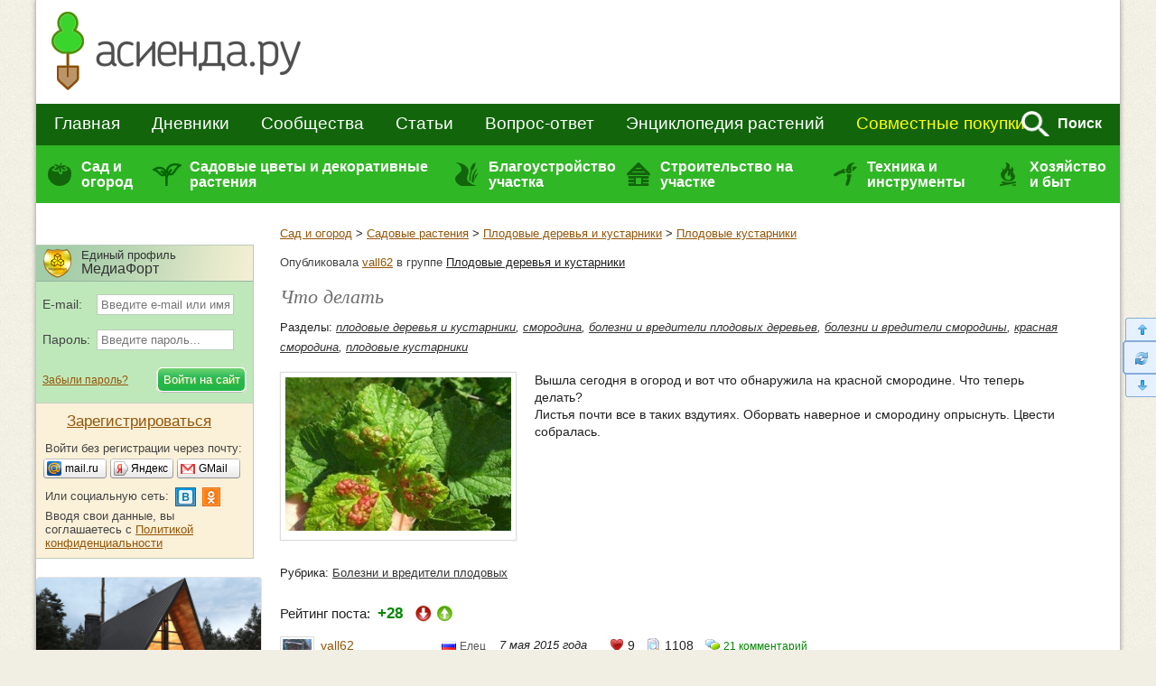

--- FILE ---
content_type: text/html; charset=windows-1251
request_url: https://www.asienda.ru/post/16735/
body_size: 52944
content:
  <!DOCTYPE html>
<!--[if lt IE 7]>
<html class="lt-ie9 lt-ie8 lt-ie7">
<![endif]-->
<!--[if IE 7]>
<html class="lt-ie9 lt-ie8">
<![endif]-->
<!--[if IE 8]>
<html class="lt-ie9">
<![endif]-->
<!--[if !IE | (gt IE 8)]><!-->
<html>
<!--<![endif]-->
<head>
<meta http-equiv="content-type" content="text/html; charset=windows-1251"/>
<meta charset="windows-1251"/>
<meta http-equiv="X-UA-Compatible" content="IE=edge,chrome=1"/>
<meta name="SKYPE_TOOLBAR" content="SKYPE_TOOLBAR_PARSER_COMPATIBLE"/>
<meta http-equiv="imagetoolbar" content="no"/>
<meta name="viewport" content="width=device-width"/>

<meta name="csrf-token" content="d17886e88031ec4747b9fb227abf5b5ba3efd496842bf556e2c0f5d8af79b239">

<title>Что делать: Группа Плодовые деревья и кустарники</title>

<link rel="stylesheet" href="https://www.asienda.ru/js/jquery-ui/jquery-ui-1.10.4.custom.min.css"/>
<link rel="stylesheet" href="https://www.asienda.ru/css/style.min.css?v=2.6"/>
  <link rel="stylesheet" href="https://www.asienda.ru/css/responsive_v2.min.css?v=10.6"/>

<script type="text/javascript">
  var device_no_hover = false;
  var spart = '';
  var current_user_id = 0;
  var is_manager = false;
</script>

<script src="https://www.asienda.ru/js/jquery-1.11.0.min.js"></script>
<script>  
  if (screen.width > 750) {
    document.write('<scr' + 'ipt src="https://www.asienda.ru/js/jquery-ui/jquery-ui-1.10.4.custom.min.js"><\/scr' + 'ipt>');
  } else {
    $(window).bind('scroll', function() {
      if ($(this).scrollTop() > 0) {
        $('head').append($('<script />').attr('src', 'https://www.asienda.ru/js/jquery-ui/jquery-ui-1.10.4.custom.min.js'));
        $(window).unbind('scroll');
      }
    });  
  }
</script>

<script>  
  if (screen.width > 750) {
    document.write('<scr' + 'ipt src="https://www.asienda.ru/js/jquery-plugins.js?v=1.1"><\/scr' + 'ipt>');
    document.write('<scr' + 'ipt src="https://www.asienda.ru/js/jquery.mousewheel.js?v=1"><\/scr' + 'ipt>');
    document.write('<scr' + 'ipt src="https://www.asienda.ru/js/swfobject-2.2.js"><\/scr' + 'ipt>');
    document.write('<scr' + 'ipt src="https://www.asienda.ru/js/slick/slick.min.js"><\/scr' + 'ipt>');
    document.write('<scr' + 'ipt type="text/javascript" charset="utf-8" async="async" src="//yastatic.net/share2/share.js"><\/scr' + 'ipt>');
  } else {
    $(window).bind('scroll', function() {
      if ($(this).scrollTop() > 0) {
        $('head').append($('<script />').attr('src', 'https://www.asienda.ru/js/jquery-ui/jquery-ui-1.10.4.custom.min.js'));
        $('head').append($('<script />').attr('src', 'https://www.asienda.ru/js/jquery-plugins.js?v=1.1'));
        $('head').append($('<script />').attr('src', 'https://www.asienda.ru/js/jquery.mousewheel.js?v=1'));
        $('head').append($('<script />').attr('src', 'https://www.asienda.ru/js/slick/slick.min.js'));
        $('head').append($('<script />').attr('src', '//yastatic.net/share2/share.js'));
        
        $(window).unbind('scroll');
      }
    });  
  }
</script>

<script src="https://www.asienda.ru/js/main.min.js?v=1.3"></script>
<script src="https://www.asienda.ru/js/comments.js?v=13.1"></script>
<script src="https://www.asienda.ru/js/bb.min.js"></script><script src="https://login.mediafort.ru/jslogin.php?mode=autologin&site=asienda" type="text/javascript"></script>

<link rel="canonical" href="https://www.asienda.ru/post/16735/"/>
<meta name="keywords" content="плодовые кустарники, красная смородина, болезни и вредители смородины"/>
<meta name="description" content="Вышла сегодня в огород и вот что обнаружила на красной смородине. Что теперь делать? Листья почти все в таких вздутиях. Оборвать наверное и смородину опрыснуть. Цвести собралась."/>
<meta property="og:title" content="Что делать"/>
<meta name="mrc__share_title" content="Что делать"/>
<meta property="og:type" content="article"/>
<meta property="og:image" content="https://www.asienda.ru/data/cache/2015may/07/30/233150_96037-160x120x.jpg"/>
<link rel="image_src" href="https://www.asienda.ru/data/cache/2015may/07/30/233150_96037-160x120x.jpg"/>
<meta property="og:url" content="https://www.asienda.ru/post/16735/"/>
<meta property="og:site_name" content="Асиенда.ру"/>
<meta property="og:locale" content="ru_RU"/>
<meta property="fb:app_id" content="325812300904988"/>
<meta name="twitter:card" content="summary"/>
<meta name="twitter:title" content="Что делать"/>
<meta name="twitter:url" content="https://www.asienda.ru/post/16735/"/>
<meta name="twitter:image" content="https://www.asienda.ru/data/cache/2015may/07/30/233150_96037-160x120x.jpg"/>
<meta property="og:description" content="Вышла сегодня в огород и вот что обнаружила на красной смородине. Что теперь делать? Листья почти все в таких вздутиях. Оборвать наверное и смородину опрыснуть. Цвести собралась."/>
<meta name="mrc__share_description" content="Вышла сегодня в огород и вот что обнаружила на красной смородине. Что теперь делать? Листья почти все в таких вздутиях. Оборвать наверное и смородину опрыснуть. Цвести собралась."/>
<meta name="twitter:description" content="Вышла сегодня в огород и вот что обнаружила на красной смородине. Что теперь делать? Листья почти все в таких вздутиях. Оборвать наверное и смородину опрыснуть. Цвести собралась."/>
<!-- Yandex.RTB -->
<script>window.yaContextCb=window.yaContextCb||[]</script>
<script src="https://yandex.ru/ads/system/context.js" async></script>
</head>
<body id="body_id">

<div id="mobile-menu-panel">
    <span class="icon user" id="m-user-panel">
      </span>
    <a href="https://www.asienda.ru"><img src="https://www.asienda.ru/i/logo-adaptive-menu.png" alt="Асиенда.ру"/></a>
  <span class="icon menu open"></span>
</div>





<div id="pagewrapper">
	<header class="m-header">
		<div>
			
<div id="header">
  <a id="header-logo" href="https://www.asienda.ru/">
          <img src="https://www.asienda.ru/i/toplogo2.png"/>
      </a>
  <div id="header-bn">
          <script type="text/javascript">
        var url = 'https://beta.mediafort.ru/show.php?placeid=133&zone=&rnd=' + Math.round(Math.random()*100000);
        document.write('<scr' + 'ipt type="text/javascript" src="' + url + '"><\/scr' + 'ipt>');
      </script>
      </div>
  <div class="clear"></div>
</div>
			
			<div id="mm-firstline">
				<div id="mm-search">
					<form id="topsearchform" action="https://www.asienda.ru/search/" method="get" accept-charset="UTF-8">
						<input type="text" name="q" placeholder="поиск по сайту..."/>
						<img src="https://www.asienda.ru/i/mm_search.png" id="mm-search-btn" onclick="document.getElementById('topsearchform').submit();">
						<div style="display:none;">
							<input type="submit" value="search"/>
						</div>
					</form>
					<div class="clear"></div>
				</div>

				<div id="mm-firstline-links" class="new_menu">
					
					<nav>
						<a href="https://www.asienda.ru/">Главная</a>
						<a href="https://www.asienda.ru/blogs/">Дневники</a>
						<a href="https://www.asienda.ru/communities/">Сообщества</a>
						<a href="https://www.asienda.ru/articles/">Статьи</a>
						<a href="https://www.asienda.ru/answers/">Вопрос-ответ</a>
						<a href="https://www.asienda.ru/plants/">Энциклопедия растений</a>

						<a href="https://www.asienda.ru/calendar/" class="mobile-link">Календарь садовода</a>
						<a href="https://www.asienda.ru/moon/" class="mobile-link">Лунный календарь</a>
						<a href="https://www.asienda.ru/rating/" class="mobile-link">Дачный конкурс</a>

						<a class="last mproject" href="http://www.delaempokupki.ru/" target="_blank" rel="nofollow">Совместные покупки</a>
						<span class="search">Поиск</span>
					</nav>
					<div class="clear"></div>
					<script>
						$('.search').click(function(){
							$(this).hide();
							$('#mm-firstline').find('.last').hide();
							$('#mm-search').show();
						});
					</script>
				</div>
				<div class="clear"></div>
			</div>
			
			
			

			
			<div id="mm-secondline-wrap">
				<div id="mm-secondline">
					<table>
					<tr>
						<td>
							<a href="https://www.asienda.ru/tags/sad-i-ogorod/" id="mm-td-secondline1" class="mm-td-secondline-item" data-tag="15838">Сад и огород</a>
						</td>
						<td>
							<a href="https://www.asienda.ru/tags/dekorativnye-rasteniya/" id="mm-td-secondline2" class="mm-td-secondline-item" data-tag="20675">Садовые цветы и декоративные растения</a>
						</td>
						<td>
							<a href="https://www.asienda.ru/tags/blagoustrojstvo-uchastka/" id="mm-td-secondline3" class="mm-td-secondline-item" data-tag="14474">Благоустройство участка</a>
						</td>
						<td>
							<a href="https://www.asienda.ru/tags/stroitelstvo-na-uchastke/" id="mm-td-secondline4" class="mm-td-secondline-item" data-tag="20865">Строительство на участке</a>
						</td>
						<td>
							<a href="https://www.asienda.ru/tags/tehnika-i-instrumenty/" id="mm-td-secondline5" class="mm-td-secondline-item" data-tag="18927">Техника и инструменты</a>
						</td>
						<td>
							<a href="https://www.asienda.ru/tags/hozyajstvo-i-byt/" id="mm-td-secondline6" class="mm-td-secondline-item" data-tag="19946">Хозяйство и быт</a>
						</td>
					</tr>
					</table>
					<div class="mm-expanded">
  <table id="expanded-table">
  <tr>
    <td>
      <div class="expanded-cell">
        <span class="title">Популярные рубрики</span>
                  <ul id="tags_popular15838" class="tags-list hidden">
                        <li>
              <a href="https://www.asienda.ru/tags/ovoshhi/">Овощи <span>(8012)</span></a>
            </li>
                        <li>
              <a href="https://www.asienda.ru/tags/yagody/">Ягоды <span>(2197)</span></a>
            </li>
                        <li>
              <a href="https://www.asienda.ru/tags/rassada/">Рассада <span>(2176)</span></a>
            </li>
                        <li>
              <a href="https://www.asienda.ru/tags/semena/">Семена <span>(1741)</span></a>
            </li>
                        <li>
              <a href="https://www.asienda.ru/tags/bolezni-i-vrediteli-rastenij/">Болезни и вредители растений <span>(1679)</span></a>
            </li>
                        <li>
              <a href="https://www.asienda.ru/tags/zelen-i-pryanye-travy/">Зелень и пряные травы <span>(1533)</span></a>
            </li>
                        <li>
              <a href="https://www.asienda.ru/tags/sovety-sadovodam-i-ogorodnikam/">Советы садоводам и огородникам <span>(1416)</span></a>
            </li>
                        <li>
              <a href="https://www.asienda.ru/tags/pomogite-opredelit-rastenie/">Помогите определить растение <span>(1157)</span></a>
            </li>
                        <li>
              <a href="https://www.asienda.ru/tags/plodovye-derevya/">Плодовые деревья <span>(1072)</span></a>
            </li>
                        <li>
              <a href="https://www.asienda.ru/tags/sadovye-rasteniya/">Садовые растения <span>(898)</span></a>
            </li>
                        <li>
              <a href="https://www.asienda.ru/tags/udobreniya/">Удобрения <span>(787)</span></a>
            </li>
                        <li>
              <a href="https://www.asienda.ru/tags/teplicy-i-parniki/">Теплицы и парники <span>(742)</span></a>
            </li>
                        <li>
              <a href="https://www.asienda.ru/tags/pochva-grunt/">Почва (грунт) <span>(684)</span></a>
            </li>
                        <li>
              <a href="https://www.asienda.ru/tags/lekarstvennye-rasteniya/">Лекарственные растения <span>(663)</span></a>
            </li>
                        <li>
              <a href="https://www.asienda.ru/tags/gryadki/">Грядки <span>(566)</span></a>
            </li>
                        <li>
              <a href="https://www.asienda.ru/tags/vyrashhivanie-rassady/">Выращивание рассады <span>(475)</span></a>
            </li>
                        <li>
              <a href="https://www.asienda.ru/tags/sornyaki/">Сорняки <span>(436)</span></a>
            </li>
                        <li>
              <a href="https://www.asienda.ru/tags/sazhency/">Саженцы <span>(435)</span></a>
            </li>
                        <li>
              <a href="https://www.asienda.ru/tags/griby/">Грибы <span>(313)</span></a>
            </li>
                        <li>
              <a href="https://www.asienda.ru/tags/domashnij-ogorod/">Домашний огород <span>(305)</span></a>
            </li>
                        <li>
              <a href="https://www.asienda.ru/tags/pokupka-semyan/">Покупка семян <span>(256)</span></a>
            </li>
                        <li>
              <a href="https://www.asienda.ru/tags/posev-semyan/">Посев семян <span>(184)</span></a>
            </li>
                        <li>
              <a href="https://www.asienda.ru/tags/obrezka-rastenij/">Обрезка растений <span>(119)</span></a>
            </li>
                        <li>
              <a href="https://www.asienda.ru/tags/emkosti-dlya-rassady/">Емкости для рассады <span>(118)</span></a>
            </li>
                        <li>
              <a href="https://www.asienda.ru/tags/sovmestimost-sosedstvo-rastenij/">Совместимость (соседство) растений <span>(112)</span></a>
            </li>
                        <li>
              <a href="https://www.asienda.ru/tags/podgotovka-k-posadke/">Подготовка к посадке <span>(53)</span></a>
            </li>
                        <li>
              <a href="https://www.asienda.ru/tags/vesennie-raboty-v-sadu-i-ogorode/">Весенние работы в саду и огороде <span>(51)</span></a>
            </li>
                        <li>
              <a href="https://www.asienda.ru/tags/prorashhivanie-semyan/">Проращивание семян <span>(39)</span></a>
            </li>
                        <li>
              <a href="https://www.asienda.ru/tags/posadka-rassady/">Посадка рассады <span>(30)</span></a>
            </li>
                        <li>
              <a href="https://www.asienda.ru/tags/obrabotka-semyan/">Обработка семян <span>(29)</span></a>
            </li>
                      </ul>
                  <ul id="tags_popular20675" class="tags-list hidden">
                        <li>
              <a href="https://www.asienda.ru/tags/sadovye-cvety/">Садовые цветы <span>(9966)</span></a>
            </li>
                        <li>
              <a href="https://www.asienda.ru/tags/komnatnye-rasteniya/">Комнатные растения <span>(1872)</span></a>
            </li>
                        <li>
              <a href="https://www.asienda.ru/tags/dekorativnye-kustarniki/">Декоративные кустарники <span>(1653)</span></a>
            </li>
                        <li>
              <a href="https://www.asienda.ru/tags/lekarstvennye-rasteniya/">Лекарственные растения <span>(663)</span></a>
            </li>
                        <li>
              <a href="https://www.asienda.ru/tags/liany-i-vyushhiesya-rasteniya/">Лианы и вьющиеся растения <span>(454)</span></a>
            </li>
                        <li>
              <a href="https://www.asienda.ru/tags/dekorativnye-derevya/">Декоративные деревья <span>(442)</span></a>
            </li>
                        <li>
              <a href="https://www.asienda.ru/tags/rassada-cvetov/">Рассада цветов <span>(380)</span></a>
            </li>
                        <li>
              <a href="https://www.asienda.ru/tags/semena-cvetov/">Семена цветов <span>(376)</span></a>
            </li>
                        <li>
              <a href="https://www.asienda.ru/tags/hvojnye-rasteniya/">Хвойные растения <span>(372)</span></a>
            </li>
                        <li>
              <a href="https://www.asienda.ru/tags/vesennie-cvety/">Весенние цветы <span>(272)</span></a>
            </li>
                        <li>
              <a href="https://www.asienda.ru/tags/dekorativnaya-trava/">Декоративная трава <span>(212)</span></a>
            </li>
                        <li>
              <a href="https://www.asienda.ru/tags/rasteniya-dlya-vodoemov/">Растения для водоемов <span>(209)</span></a>
            </li>
                      </ul>
                  <ul id="tags_popular14474" class="tags-list hidden">
                        <li>
              <a href="https://www.asienda.ru/tags/klumby-i-cvetniki/">Клумбы и цветники <span>(2682)</span></a>
            </li>
                        <li>
              <a href="https://www.asienda.ru/tags/landshaftnyj-dizajn/">Ландшафтный дизайн <span>(590)</span></a>
            </li>
                        <li>
              <a href="https://www.asienda.ru/tags/sadovye-ukrasheniya/">Садовые украшения <span>(378)</span></a>
            </li>
                        <li>
              <a href="https://www.asienda.ru/tags/vodoem-na-uchastke/">Водоём на участке <span>(198)</span></a>
            </li>
                        <li>
              <a href="https://www.asienda.ru/tags/zabory-i-ograzhdeniya/">Заборы и ограждения <span>(186)</span></a>
            </li>
                        <li>
              <a href="https://www.asienda.ru/tags/alpinarii-i-rokarii/">Альпинарии и рокарии <span>(169)</span></a>
            </li>
                        <li>
              <a href="https://www.asienda.ru/tags/planirovka-uchastka/">Планировка участка <span>(106)</span></a>
            </li>
                        <li>
              <a href="https://www.asienda.ru/tags/zhivaya-izgorod/">Живая изгородь <span>(103)</span></a>
            </li>
                        <li>
              <a href="https://www.asienda.ru/tags/sadovye-dorozhki/">Садовые дорожки <span>(71)</span></a>
            </li>
                        <li>
              <a href="https://www.asienda.ru/tags/osveshhenie-uchastka/">Освещение участка <span>(43)</span></a>
            </li>
                      </ul>
                  <ul id="tags_popular20865" class="tags-list hidden">
                        <li>
              <a href="https://www.asienda.ru/tags/postrojki-na-uchastke/">Постройки на участке <span>(406)</span></a>
            </li>
                        <li>
              <a href="https://www.asienda.ru/tags/remont-i-dizajn/">Ремонт и дизайн <span>(369)</span></a>
            </li>
                        <li>
              <a href="https://www.asienda.ru/tags/stroitelstvo-doma/">Строительство дома <span>(350)</span></a>
            </li>
                        <li>
              <a href="https://www.asienda.ru/tags/banya-i-sauna/">Баня и сауна <span>(59)</span></a>
            </li>
                        <li>
              <a href="https://www.asienda.ru/tags/sadovye-besedki/">Садовые беседки <span>(56)</span></a>
            </li>
                        <li>
              <a href="https://www.asienda.ru/tags/otoplenie-chastnogo-doma/">Отопление частного дома <span>(49)</span></a>
            </li>
                        <li>
              <a href="https://www.asienda.ru/tags/proekty-chastnyh-domov/">Проекты частных домов <span>(39)</span></a>
            </li>
                        <li>
              <a href="https://www.asienda.ru/tags/pogreb-dlya-hraneniya/">Погреб для хранения <span>(32)</span></a>
            </li>
                        <li>
              <a href="https://www.asienda.ru/tags/mangal-na-uchastke/">Мангал на участке <span>(25)</span></a>
            </li>
                      </ul>
                  <ul id="tags_popular18927" class="tags-list hidden">
                        <li>
              <a href="https://www.asienda.ru/tags/sadovyj-instrument-inventar/">Садовый инструмент (инвентарь) <span>(261)</span></a>
            </li>
                        <li>
              <a href="https://www.asienda.ru/tags/sadovaya-tehnika/">Садовая техника <span>(111)</span></a>
            </li>
                        <li>
              <a href="https://www.asienda.ru/tags/sistemy-poliva-rastenij/">Системы полива растений <span>(42)</span></a>
            </li>
                        <li>
              <a href="https://www.asienda.ru/tags/ukryvnoj-material/">Укрывной материал <span>(41)</span></a>
            </li>
                        <li>
              <a href="https://www.asienda.ru/tags/sushilka-dlya-ovoshhej-i-fruktov/">Сушилка для овощей и фруктов <span>(26)</span></a>
            </li>
                      </ul>
                  <ul id="tags_popular19946" class="tags-list hidden">
                        <li>
              <a href="https://www.asienda.ru/tags/kulinarnye-recepty/">Кулинарные рецепты <span>(2248)</span></a>
            </li>
                        <li>
              <a href="https://www.asienda.ru/tags/sovety-sadovodam-i-ogorodnikam/">Советы садоводам и огородникам <span>(1416)</span></a>
            </li>
                        <li>
              <a href="https://www.asienda.ru/tags/dacha-kruglyj-god/">Дача круглый год <span>(1389)</span></a>
            </li>
                        <li>
              <a href="https://www.asienda.ru/tags/domashnie-zagotovki-na-zimu/">Домашние заготовки на зиму <span>(1276)</span></a>
            </li>
                        <li>
              <a href="https://www.asienda.ru/tags/dacha-vesnoj/">Дача весной <span>(655)</span></a>
            </li>
                        <li>
              <a href="https://www.asienda.ru/tags/domashnie-zhivotnye/">Домашние животные <span>(322)</span></a>
            </li>
                        <li>
              <a href="https://www.asienda.ru/tags/otdyh-na-dache/">Отдых на даче <span>(245)</span></a>
            </li>
                        <li>
              <a href="https://www.asienda.ru/tags/deti-na-dache/">Дети на даче <span>(239)</span></a>
            </li>
                        <li>
              <a href="https://www.asienda.ru/tags/hranenie-ovoshhej/">Хранение овощей <span>(176)</span></a>
            </li>
                        <li>
              <a href="https://www.asienda.ru/tags/floristika/">Флористика <span>(171)</span></a>
            </li>
                        <li>
              <a href="https://www.asienda.ru/tags/pikniki-i-shashlyki/">Пикники и шашлыки <span>(105)</span></a>
            </li>
                        <li>
              <a href="https://www.asienda.ru/tags/pohod-v-les/">Поход в лес <span>(100)</span></a>
            </li>
                      </ul>
              </div>
    </td>
    <td>
      <div class="expanded-cell">
        <span class="title">Все рубрики</span>
                <ul id="tags15838" class="tags-list hidden">
                    <li>
            <a href="https://www.asienda.ru/tags/aptechka-dlya-sada-i-ogoroda/" data-tag="22348" data-tag-name="Аптечка для сада и огорода">Аптечка для сада и огорода</a>
                          <span></span>
              <ul id="tags22348" class="tags-list hidden">
                                <li>
                  <a href="https://www.asienda.ru/tags/aktivirovannyj-ugol-dlya-cvetov-i-rassady/">Активированный уголь для цветов и рассады</a>
                </li>
                                <li>
                  <a href="https://www.asienda.ru/tags/vitaminy-gruppy-v-dlya-rassady-i-ogoroda/">Витамины группы В для рассады и огорода</a>
                </li>
                                <li>
                  <a href="https://www.asienda.ru/tags/zelenka-primenenie-v-sadu-i-ogorode/">Зеленка - применение в саду и огороде</a>
                </li>
                                <li>
                  <a href="https://www.asienda.ru/tags/jod-primenenie-v-sadu-i-ogorode/">Йод - применение в саду и огороде</a>
                </li>
                                <li>
                  <a href="https://www.asienda.ru/tags/margancovka-primenenie-v-sadu-i-ogorode/">Марганцовка - применение в саду и огороде</a>
                </li>
                                <li>
                  <a href="https://www.asienda.ru/tags/nashatyrnyj-spirt-i-ammiak-primenenie-v-sadu-i-ogorode/">Нашатырный спирт и аммиак - применение в саду и огороде</a>
                </li>
                                <li>
                  <a href="https://www.asienda.ru/tags/perekis-vodoroda-primenenie-v-sadu-i-ogorode/">Перекись водорода - применение в саду и огороде</a>
                </li>
                              </ul>
                      </li>
                    <li>
            <a href="https://www.asienda.ru/tags/voprosy-sadovodov-i-ogorodnikov/" data-tag="19964" data-tag-name="Вопросы садоводов и огородников">Вопросы садоводов и огородников</a>
                          <span></span>
              <ul id="tags19964" class="tags-list hidden">
                                <li>
                  <a href="https://www.asienda.ru/tags/voprosy-po-vyrashhivaniyu/">Вопросы по выращиванию</a>
                </li>
                              </ul>
                      </li>
                    <li>
            <a href="https://www.asienda.ru/tags/vyrashhivanie-rastenij/" data-tag="15" data-tag-name="Выращивание растений">Выращивание растений</a>
                          <span></span>
              <ul id="tags15" class="tags-list hidden">
                                <li>
                  <a href="https://www.asienda.ru/tags/agrotehnika-vyrashhivaniya/">Агротехника выращивания</a>
                </li>
                                <li>
                  <a href="https://www.asienda.ru/tags/vshody/">Всходы</a>
                </li>
                                <li>
                  <a href="https://www.asienda.ru/tags/vyrashhivanie-ovoshhej/">Выращивание овощей</a>
                </li>
                                <li>
                  <a href="https://www.asienda.ru/tags/zimovka-rastenij/">Зимовка растений</a>
                </li>
                                <li>
                  <a href="https://www.asienda.ru/tags/osveshhenie-dlya-rastenij-podsvetka/">Освещение для растений (подсветка)</a>
                </li>
                                <li>
                  <a href="https://www.asienda.ru/tags/pikirovka/">Пикировка</a>
                </li>
                                <li>
                  <a href="https://www.asienda.ru/tags/posev-posevnaya/">Посев (посевная)</a>
                </li>
                                <li>
                  <a href="https://www.asienda.ru/tags/sovmestimost-sosedstvo-rastenij/">Совместимость (соседство) растений</a>
                </li>
                                <li>
                  <a href="https://www.asienda.ru/tags/sroki-posadki-rastenij/">Сроки посадки растений</a>
                </li>
                                <li>
                  <a href="https://www.asienda.ru/tags/ukorenenie-cherenkov/">Укоренение черенков</a>
                </li>
                              </ul>
                      </li>
                    <li>
            <a href="https://www.asienda.ru/tags/zelen-i-pryanye-travy/" data-tag="2935" data-tag-name="Зелень и пряные травы">Зелень и пряные травы</a>
                          <span></span>
              <ul id="tags2935" class="tags-list hidden">
                                <li>
                  <a href="https://www.asienda.ru/tags/anis/">Анис</a>
                </li>
                                <li>
                  <a href="https://www.asienda.ru/tags/bazilik/">Базилик</a>
                </li>
                                <li>
                  <a href="https://www.asienda.ru/tags/bolezni-listev-salata/">Болезни листьев салата</a>
                </li>
                                <li>
                  <a href="https://www.asienda.ru/tags/borago-ogurechnaya-trava/">Бораго (огуречная трава)</a>
                </li>
                                <li>
                  <a href="https://www.asienda.ru/tags/vyrashhivanie-zeleni/">Выращивание зелени</a>
                </li>
                                <li>
                  <a href="https://www.asienda.ru/tags/vyrashhivanie-salata/">Выращивание салата</a>
                </li>
                                <li>
                  <a href="https://www.asienda.ru/tags/vyrashhivanie-chernogo-perca-goroshkom/">Выращивание черного перца горошком</a>
                </li>
                                <li>
                  <a href="https://www.asienda.ru/tags/gorchica/">Горчица</a>
                </li>
                                <li>
                  <a href="https://www.asienda.ru/tags/dushica-oregano/">Душица (орегано)</a>
                </li>
                                <li>
                  <a href="https://www.asienda.ru/tags/issop/">Иссоп</a>
                </li>
                                <li>
                  <a href="https://www.asienda.ru/tags/kapusta-kale/">Капуста кале</a>
                </li>
                                <li>
                  <a href="https://www.asienda.ru/tags/kapusta-pak-choj/">Капуста пак-чой</a>
                </li>
                                <li>
                  <a href="https://www.asienda.ru/tags/kapusta-yaponskaya-mizuna/">Капуста японская мизуна</a>
                </li>
                                <li>
                  <a href="https://www.asienda.ru/tags/katran-rastenie/">Катран (растение)</a>
                </li>
                                <li>
                  <a href="https://www.asienda.ru/tags/kervel/">Кервель</a>
                </li>
                                <li>
                  <a href="https://www.asienda.ru/tags/kinza-koriandr/">Кинза (кориандр)</a>
                </li>
                                <li>
                  <a href="https://www.asienda.ru/tags/kitajskaya-kapusta/">Китайская капуста</a>
                </li>
                                <li>
                  <a href="https://www.asienda.ru/tags/kotovnik/">Котовник</a>
                </li>
                                <li>
                  <a href="https://www.asienda.ru/tags/kress-salat/">Кресс-салат</a>
                </li>
                                <li>
                  <a href="https://www.asienda.ru/tags/lavr/">Лавр</a>
                </li>
                                <li>
                  <a href="https://www.asienda.ru/tags/latuk/">Латук</a>
                </li>
                                <li>
                  <a href="https://www.asienda.ru/tags/luk-batun/">Лук батун</a>
                </li>
                                <li>
                  <a href="https://www.asienda.ru/tags/luk-porej/">Лук порей</a>
                </li>
                                <li>
                  <a href="https://www.asienda.ru/tags/luk-slizun/">Лук слизун</a>
                </li>
                                <li>
                  <a href="https://www.asienda.ru/tags/lyubistok/">Любисток</a>
                </li>
                                <li>
                  <a href="https://www.asienda.ru/tags/majoran/">Майоран</a>
                </li>
                                <li>
                  <a href="https://www.asienda.ru/tags/mangold/">Мангольд</a>
                </li>
                                <li>
                  <a href="https://www.asienda.ru/tags/melissa/">Мелисса</a>
                </li>
                                <li>
                  <a href="https://www.asienda.ru/tags/monarda/">Монарда</a>
                </li>
                                <li>
                  <a href="https://www.asienda.ru/tags/myata/">Мята</a>
                </li>
                                <li>
                  <a href="https://www.asienda.ru/tags/pekinskaya-kapusta/">Пекинская капуста</a>
                </li>
                                <li>
                  <a href="https://www.asienda.ru/tags/perilla/">Перилла</a>
                </li>
                                <li>
                  <a href="https://www.asienda.ru/tags/petrushka/">Петрушка</a>
                </li>
                                <li>
                  <a href="https://www.asienda.ru/tags/reven/">Ревень</a>
                </li>
                                <li>
                  <a href="https://www.asienda.ru/tags/rozmarin/">Розмарин</a>
                </li>
                                <li>
                  <a href="https://www.asienda.ru/tags/rukkola/">Руккола</a>
                </li>
                                <li>
                  <a href="https://www.asienda.ru/tags/salat-ajsberg/">Салат айсберг</a>
                </li>
                                <li>
                  <a href="https://www.asienda.ru/tags/salat-gejzer/">Салат гейзер</a>
                </li>
                                <li>
                  <a href="https://www.asienda.ru/tags/salat-listovoj-i-kochannyj/">Салат листовой и кочанный</a>
                </li>
                                <li>
                  <a href="https://www.asienda.ru/tags/salat-radichio/">Салат радичио</a>
                </li>
                                <li>
                  <a href="https://www.asienda.ru/tags/salat-romano/">Салат романо</a>
                </li>
                                <li>
                  <a href="https://www.asienda.ru/tags/salat-frize/">Салат фризе</a>
                </li>
                                <li>
                  <a href="https://www.asienda.ru/tags/selderej/">Сельдерей</a>
                </li>
                                <li>
                  <a href="https://www.asienda.ru/tags/steviya/">Стевия</a>
                </li>
                                <li>
                  <a href="https://www.asienda.ru/tags/tarhun-estragon/">Тархун (эстрагон)</a>
                </li>
                                <li>
                  <a href="https://www.asienda.ru/tags/timyan/">Тимьян</a>
                </li>
                                <li>
                  <a href="https://www.asienda.ru/tags/tmin/">Тмин</a>
                </li>
                                <li>
                  <a href="https://www.asienda.ru/tags/ukrop/">Укроп</a>
                </li>
                                <li>
                  <a href="https://www.asienda.ru/tags/fenhel/">Фенхель</a>
                </li>
                                <li>
                  <a href="https://www.asienda.ru/tags/hranenie-zeleni/">Хранение зелени</a>
                </li>
                                <li>
                  <a href="https://www.asienda.ru/tags/chabrec/">Чабрец</a>
                </li>
                                <li>
                  <a href="https://www.asienda.ru/tags/cheremsha/">Черемша</a>
                </li>
                                <li>
                  <a href="https://www.asienda.ru/tags/shalfej/">Шалфей</a>
                </li>
                                <li>
                  <a href="https://www.asienda.ru/tags/shafran/">Шафран</a>
                </li>
                                <li>
                  <a href="https://www.asienda.ru/tags/shnitt-luk/">Шнитт лук</a>
                </li>
                                <li>
                  <a href="https://www.asienda.ru/tags/shpinat/">Шпинат</a>
                </li>
                                <li>
                  <a href="https://www.asienda.ru/tags/shhavel/">Щавель</a>
                </li>
                                <li>
                  <a href="https://www.asienda.ru/tags/endivij-salat-cikornyj/">Эндивий (салат цикорный)</a>
                </li>
                              </ul>
                      </li>
                    <li>
            <a href="https://www.asienda.ru/tags/master-klassy-po-sadovodstvu/" data-tag="18970" data-tag-name="Мастер-классы по садоводству">Мастер-классы по садоводству</a>
                          <span></span>
              <ul id="tags18970" class="tags-list hidden">
                                <li>
                  <a href="https://www.asienda.ru/tags/master-klass-po-posadke-i-vyrashhivaniyu/">Мастер-класс по посадке и выращиванию</a>
                </li>
                                <li>
                  <a href="https://www.asienda.ru/tags/eksperimenty-s-rasteniyami/">Эксперименты с растениями</a>
                </li>
                              </ul>
                      </li>
                    <li>
            <a href="https://www.asienda.ru/tags/ovoshhi/" data-tag="589" data-tag-name="Овощи">Овощи</a>
                          <span></span>
              <ul id="tags589" class="tags-list hidden">
                                <li>
                  <a href="https://www.asienda.ru/tags/artishok/">Артишок</a>
                </li>
                                <li>
                  <a href="https://www.asienda.ru/tags/baklazhany/">Баклажаны</a>
                </li>
                                <li>
                  <a href="https://www.asienda.ru/tags/bamiya/">Бамия</a>
                </li>
                                <li>
                  <a href="https://www.asienda.ru/tags/batat/">Батат</a>
                </li>
                                <li>
                  <a href="https://www.asienda.ru/tags/bahchevye-kultury/">Бахчевые культуры</a>
                </li>
                                <li>
                  <a href="https://www.asienda.ru/tags/bobovye-rasteniya/">Бобовые растения</a>
                </li>
                                <li>
                  <a href="https://www.asienda.ru/tags/bryukva/">Брюква</a>
                </li>
                                <li>
                  <a href="https://www.asienda.ru/tags/voprosy-o-vyrashhivanii-ovoshhej/">Вопросы о выращивании овощей</a>
                </li>
                                <li>
                  <a href="https://www.asienda.ru/tags/dajkon-kitajskaya-redka/">Дайкон (китайская редька)</a>
                </li>
                                <li>
                  <a href="https://www.asienda.ru/tags/dekorativnye-ovoshhi/">Декоративные овощи</a>
                </li>
                                <li>
                  <a href="https://www.asienda.ru/tags/imbir/">Имбирь</a>
                </li>
                                <li>
                  <a href="https://www.asienda.ru/tags/kabachki/">Кабачки</a>
                </li>
                                <li>
                  <a href="https://www.asienda.ru/tags/kapusta/">Капуста</a>
                </li>
                                <li>
                  <a href="https://www.asienda.ru/tags/kartofel-kartoshka/">Картофель (картошка)</a>
                </li>
                                <li>
                  <a href="https://www.asienda.ru/tags/kukuruza/">Кукуруза</a>
                </li>
                                <li>
                  <a href="https://www.asienda.ru/tags/luk/">Лук</a>
                </li>
                                <li>
                  <a href="https://www.asienda.ru/tags/luchshie-sorta/">Лучшие сорта</a>
                </li>
                                <li>
                  <a href="https://www.asienda.ru/tags/morkov/">Морковь</a>
                </li>
                                <li>
                  <a href="https://www.asienda.ru/tags/ogurcy/">Огурцы</a>
                </li>
                                <li>
                  <a href="https://www.asienda.ru/tags/pasternak-rastenie/">Пастернак (растение)</a>
                </li>
                                <li>
                  <a href="https://www.asienda.ru/tags/patissony/">Патиссоны</a>
                </li>
                                <li>
                  <a href="https://www.asienda.ru/tags/perec/">Перец</a>
                </li>
                                <li>
                  <a href="https://www.asienda.ru/tags/redis-rediska/">Редис (редиска)</a>
                </li>
                                <li>
                  <a href="https://www.asienda.ru/tags/redka/">Редька</a>
                </li>
                                <li>
                  <a href="https://www.asienda.ru/tags/repa/">Репа</a>
                </li>
                                <li>
                  <a href="https://www.asienda.ru/tags/svekla/">Свекла</a>
                </li>
                                <li>
                  <a href="https://www.asienda.ru/tags/sparzha/">Спаржа</a>
                </li>
                                <li>
                  <a href="https://www.asienda.ru/tags/tomaty-pomidory/">Томаты (помидоры)</a>
                </li>
                                <li>
                  <a href="https://www.asienda.ru/tags/topinambur/">Топинамбур</a>
                </li>
                                <li>
                  <a href="https://www.asienda.ru/tags/tykva/">Тыква</a>
                </li>
                                <li>
                  <a href="https://www.asienda.ru/tags/hranenie-ovoshhej/">Хранение овощей</a>
                </li>
                                <li>
                  <a href="https://www.asienda.ru/tags/hren/">Хрен</a>
                </li>
                                <li>
                  <a href="https://www.asienda.ru/tags/ciklantera/">Циклантера</a>
                </li>
                                <li>
                  <a href="https://www.asienda.ru/tags/chesnok/">Чеснок</a>
                </li>
                                <li>
                  <a href="https://www.asienda.ru/tags/ekzoticheskie-ovoshhi/">Экзотические овощи</a>
                </li>
                              </ul>
                      </li>
                    <li>
            <a href="https://www.asienda.ru/tags/ogorod/" data-tag="2" data-tag-name="Огород">Огород</a>
                          <span></span>
              <ul id="tags2" class="tags-list hidden">
                                <li>
                  <a href="https://www.asienda.ru/tags/vyrashhivanie-v-bochke/">Выращивание в бочке</a>
                </li>
                                <li>
                  <a href="https://www.asienda.ru/tags/vyrashhivanie-v-vedrah/">Выращивание в ведрах</a>
                </li>
                                <li>
                  <a href="https://www.asienda.ru/tags/vyrashhivanie-v-meshkah/">Выращивание в мешках</a>
                </li>
                                <li>
                  <a href="https://www.asienda.ru/tags/gryadki/">Грядки</a>
                </li>
                                <li>
                  <a href="https://www.asienda.ru/tags/domashnij-ogorod/">Домашний огород</a>
                </li>
                                <li>
                  <a href="https://www.asienda.ru/tags/ogorodnye-raboty/">Огородные работы</a>
                </li>
                                <li>
                  <a href="https://www.asienda.ru/tags/otkrytyj-grunt/">Открытый грунт</a>
                </li>
                                <li>
                  <a href="https://www.asienda.ru/tags/paslenovye/">Пасленовые</a>
                </li>
                                <li>
                  <a href="https://www.asienda.ru/tags/planirovka-ogoroda/">Планировка огорода</a>
                </li>
                                <li>
                  <a href="https://www.asienda.ru/tags/sevooborot/">Севооборот</a>
                </li>
                                <li>
                  <a href="https://www.asienda.ru/tags/teplicy-i-parniki/">Теплицы и парники</a>
                </li>
                              </ul>
                      </li>
                    <li>
            <a href="https://www.asienda.ru/tags/permakultura/">Пермакультура</a>
                      </li>
                    <li>
            <a href="https://www.asienda.ru/tags/podkormka-rastenij/">Подкормка растений</a>
                      </li>
                    <li>
            <a href="https://www.asienda.ru/tags/poliv-rastenij/">Полив растений</a>
                      </li>
                    <li>
            <a href="https://www.asienda.ru/tags/pochva-grunt/" data-tag="211" data-tag-name="Почва (грунт)">Почва (грунт)</a>
                          <span></span>
              <ul id="tags211" class="tags-list hidden">
                                <li>
                  <a href="https://www.asienda.ru/tags/vermikulit/">Вермикулит</a>
                </li>
                                <li>
                  <a href="https://www.asienda.ru/tags/vidy-pochv/">Виды почв</a>
                </li>
                                <li>
                  <a href="https://www.asienda.ru/tags/voprosy-o-pochve/">Вопросы о почве</a>
                </li>
                                <li>
                  <a href="https://www.asienda.ru/tags/gidrogel-dlya-rastenij/">Гидрогель для растений</a>
                </li>
                                <li>
                  <a href="https://www.asienda.ru/tags/gumus/">Гумус</a>
                </li>
                                <li>
                  <a href="https://www.asienda.ru/tags/kachestvo-pochvy/">Качество почвы</a>
                </li>
                                <li>
                  <a href="https://www.asienda.ru/tags/mulchirovanie/">Мульчирование</a>
                </li>
                                <li>
                  <a href="https://www.asienda.ru/tags/obrabotka-pochvy/">Обработка почвы</a>
                </li>
                                <li>
                  <a href="https://www.asienda.ru/tags/organicheskoe-zemledelie/">Органическое земледелие</a>
                </li>
                                <li>
                  <a href="https://www.asienda.ru/tags/osvoenie-celiny/">Освоение целины</a>
                </li>
                                <li>
                  <a href="https://www.asienda.ru/tags/perekopka-pochvy/">Перекопка почвы</a>
                </li>
                                <li>
                  <a href="https://www.asienda.ru/tags/podgotovka-pochvy/">Подготовка почвы</a>
                </li>
                                <li>
                  <a href="https://www.asienda.ru/tags/poliv-pochvy/">Полив почвы</a>
                </li>
                                <li>
                  <a href="https://www.asienda.ru/tags/prirodnoe-zemledelie/">Природное земледелие</a>
                </li>
                                <li>
                  <a href="https://www.asienda.ru/tags/problemy-pochvy/">Проблемы почвы</a>
                </li>
                                <li>
                  <a href="https://www.asienda.ru/tags/udobrenie-pochvy/">Удобрение почвы</a>
                </li>
                                <li>
                  <a href="https://www.asienda.ru/tags/uluchshenie-pochvy/">Улучшение почвы</a>
                </li>
                              </ul>
                      </li>
                    <li>
            <a href="https://www.asienda.ru/tags/razmnozhenie-rastenij/" data-tag="16398" data-tag-name="Размножение растений">Размножение растений</a>
                          <span></span>
              <ul id="tags16398" class="tags-list hidden">
                                <li>
                  <a href="https://www.asienda.ru/tags/razmnozhenie-klubnyami/">Размножение клубнями</a>
                </li>
                                <li>
                  <a href="https://www.asienda.ru/tags/razmnozhenie-lukovicami/">Размножение луковицами</a>
                </li>
                                <li>
                  <a href="https://www.asienda.ru/tags/razmnozhenie-otvodkami/">Размножение отводками</a>
                </li>
                                <li>
                  <a href="https://www.asienda.ru/tags/razmnozhenie-pobegami/">Размножение побегами</a>
                </li>
                                <li>
                  <a href="https://www.asienda.ru/tags/razmnozhenie-rastenij-kornyami/">Размножение растений корнями</a>
                </li>
                                <li>
                  <a href="https://www.asienda.ru/tags/razmnozhenie-rastenij-semenami/">Размножение растений семенами</a>
                </li>
                                <li>
                  <a href="https://www.asienda.ru/tags/razmnozhenie-usami/">Размножение усами</a>
                </li>
                                <li>
                  <a href="https://www.asienda.ru/tags/razmnozhenie-cherenkami-cherenkovanie/">Размножение черенками (черенкование)</a>
                </li>
                              </ul>
                      </li>
                    <li>
            <a href="https://www.asienda.ru/tags/rassada/" data-tag="126" data-tag-name="Рассада">Рассада</a>
                          <span></span>
              <ul id="tags126" class="tags-list hidden">
                                <li>
                  <a href="https://www.asienda.ru/tags/bolezni-i-vrediteli-rassady/">Болезни и вредители рассады</a>
                </li>
                                <li>
                  <a href="https://www.asienda.ru/tags/voprosy-o-rassade/">Вопросы о рассаде</a>
                </li>
                                <li>
                  <a href="https://www.asienda.ru/tags/vyrashhivanie-rassady/">Выращивание рассады</a>
                </li>
                                <li>
                  <a href="https://www.asienda.ru/tags/emkosti-dlya-rassady/">Емкости для рассады</a>
                </li>
                                <li>
                  <a href="https://www.asienda.ru/tags/zakalivanie-rassady/">Закаливание рассады</a>
                </li>
                                <li>
                  <a href="https://www.asienda.ru/tags/zemlya-dlya-rassady/">Земля для рассады</a>
                </li>
                                <li>
                  <a href="https://www.asienda.ru/tags/korneobrazovanie/">Корнеобразование</a>
                </li>
                                <li>
                  <a href="https://www.asienda.ru/tags/pikirovka-rassady/">Пикировка рассады</a>
                </li>
                                <li>
                  <a href="https://www.asienda.ru/tags/podkormka-rassady/">Подкормка рассады</a>
                </li>
                                <li>
                  <a href="https://www.asienda.ru/tags/podsvetka-rassady/">Подсветка рассады</a>
                </li>
                                <li>
                  <a href="https://www.asienda.ru/tags/pokupka-rassady/">Покупка рассады</a>
                </li>
                                <li>
                  <a href="https://www.asienda.ru/tags/poliv-rassady/">Полив рассады</a>
                </li>
                                <li>
                  <a href="https://www.asienda.ru/tags/polki-i-stellazhi-dlya-rassady/">Полки и стеллажи для рассады</a>
                </li>
                                <li>
                  <a href="https://www.asienda.ru/tags/posadka-rassady/">Посадка рассады</a>
                </li>
                                <li>
                  <a href="https://www.asienda.ru/tags/rassada-na-balkone/">Рассада на балконе</a>
                </li>
                                <li>
                  <a href="https://www.asienda.ru/tags/rassada-na-podokonnike/">Рассада на подоконнике</a>
                </li>
                                <li>
                  <a href="https://www.asienda.ru/tags/rassada-ovoshhej/">Рассада овощей</a>
                </li>
                                <li>
                  <a href="https://www.asienda.ru/tags/rassada-salata/">Рассада салата</a>
                </li>
                                <li>
                  <a href="https://www.asienda.ru/tags/rassada-cvetov/">Рассада цветов</a>
                </li>
                                <li>
                  <a href="https://www.asienda.ru/tags/udobreniya-dlya-rassady/">Удобрения для рассады</a>
                </li>
                              </ul>
                      </li>
                    <li>
            <a href="https://www.asienda.ru/tags/sad/">Сад</a>
                      </li>
                    <li>
            <a href="https://www.asienda.ru/tags/sadovodstvo/">Садоводство</a>
                      </li>
                    <li>
            <a href="https://www.asienda.ru/tags/sadovye-raboty/" data-tag="2036" data-tag-name="Садовые работы">Садовые работы</a>
                          <span></span>
              <ul id="tags2036" class="tags-list hidden">
                                <li>
                  <a href="https://www.asienda.ru/tags/obrezka-rastenij/">Обрезка растений</a>
                </li>
                                <li>
                  <a href="https://www.asienda.ru/tags/okuchivanie/">Окучивание</a>
                </li>
                                <li>
                  <a href="https://www.asienda.ru/tags/opryskivanie/">Опрыскивание</a>
                </li>
                                <li>
                  <a href="https://www.asienda.ru/tags/perekopka/">Перекопка</a>
                </li>
                                <li>
                  <a href="https://www.asienda.ru/tags/peresadka-rastenij/">Пересадка растений</a>
                </li>
                                <li>
                  <a href="https://www.asienda.ru/tags/podgotovka-k-posadke/">Подготовка к посадке</a>
                </li>
                                <li>
                  <a href="https://www.asienda.ru/tags/podgotovka-rastenij-k-zime/">Подготовка растений к зиме</a>
                </li>
                                <li>
                  <a href="https://www.asienda.ru/tags/posadka-i-uhod/">Посадка и уход</a>
                </li>
                                <li>
                  <a href="https://www.asienda.ru/tags/privivka-rastenij/">Прививка растений</a>
                </li>
                                <li>
                  <a href="https://www.asienda.ru/tags/propolka/">Прополка</a>
                </li>
                                <li>
                  <a href="https://www.asienda.ru/tags/ryhlenie/">Рыхление</a>
                </li>
                              </ul>
                      </li>
                    <li>
            <a href="https://www.asienda.ru/tags/sadovye-rasteniya/" data-tag="6670" data-tag-name="Садовые растения">Садовые растения</a>
                          <span></span>
              <ul id="tags6670" class="tags-list hidden">
                                <li>
                  <a href="https://www.asienda.ru/tags/vlagolyubivye-rasteniya/">Влаголюбивые растения</a>
                </li>
                                <li>
                  <a href="https://www.asienda.ru/tags/lukovichnye-rasteniya/">Луковичные растения</a>
                </li>
                                <li>
                  <a href="https://www.asienda.ru/tags/mnogoletnie-rasteniya/">Многолетние растения</a>
                </li>
                                <li>
                  <a href="https://www.asienda.ru/tags/plodovye-derevya-i-kustarniki/">Плодовые деревья и кустарники</a>
                </li>
                                <li>
                  <a href="https://www.asienda.ru/tags/sadovye-derevya/">Садовые деревья</a>
                </li>
                                <li>
                  <a href="https://www.asienda.ru/tags/sadovye-travy/">Садовые травы</a>
                </li>
                                <li>
                  <a href="https://www.asienda.ru/tags/sochetanie-rastenij-v-sadu/">Сочетание растений в саду</a>
                </li>
                                <li>
                  <a href="https://www.asienda.ru/tags/tenelyubivye-tenevynoslivye-rasteniya/">Тенелюбивые (теневыносливые) растения</a>
                </li>
                              </ul>
                      </li>
                    <li>
            <a href="https://www.asienda.ru/tags/sazhency/" data-tag="1624" data-tag-name="Саженцы">Саженцы</a>
                          <span></span>
              <ul id="tags1624" class="tags-list hidden">
                                <li>
                  <a href="https://www.asienda.ru/tags/voprosy-o-sazhencah/">Вопросы о саженцах</a>
                </li>
                                <li>
                  <a href="https://www.asienda.ru/tags/vyrashhivanie-sazhencev/">Выращивание саженцев</a>
                </li>
                                <li>
                  <a href="https://www.asienda.ru/tags/grunt-dlya-sazhencev/">Грунт для саженцев</a>
                </li>
                                <li>
                  <a href="https://www.asienda.ru/tags/dekorativnye-sazhency/">Декоративные саженцы</a>
                </li>
                                <li>
                  <a href="https://www.asienda.ru/tags/obrezka-sazhencev/">Обрезка саженцев</a>
                </li>
                                <li>
                  <a href="https://www.asienda.ru/tags/pokupka-sazhencev/">Покупка саженцев</a>
                </li>
                                <li>
                  <a href="https://www.asienda.ru/tags/poliv-sazhencev/">Полив саженцев</a>
                </li>
                                <li>
                  <a href="https://www.asienda.ru/tags/posadka-sazhencev/">Посадка саженцев</a>
                </li>
                                <li>
                  <a href="https://www.asienda.ru/tags/privivka-sazhencev/">Прививка саженцев</a>
                </li>
                                <li>
                  <a href="https://www.asienda.ru/tags/sazhency-plodovyh/">Саженцы плодовых</a>
                </li>
                                <li>
                  <a href="https://www.asienda.ru/tags/sazhency-hvojnyh/">Саженцы хвойных</a>
                </li>
                                <li>
                  <a href="https://www.asienda.ru/tags/sazhency-cvetov/">Саженцы цветов</a>
                </li>
                                <li>
                  <a href="https://www.asienda.ru/tags/uhod-za-sazhencami/">Уход за саженцами</a>
                </li>
                                <li>
                  <a href="https://www.asienda.ru/tags/hranenie-sazhencev/">Хранение саженцев</a>
                </li>
                              </ul>
                      </li>
                    <li>
            <a href="https://www.asienda.ru/tags/semena/" data-tag="110" data-tag-name="Семена">Семена</a>
                          <span></span>
              <ul id="tags110" class="tags-list hidden">
                                <li>
                  <a href="https://www.asienda.ru/tags/voprosy-o-semenah/">Вопросы о семенах</a>
                </li>
                                <li>
                  <a href="https://www.asienda.ru/tags/vshozhest-semyan/">Всхожесть семян</a>
                </li>
                                <li>
                  <a href="https://www.asienda.ru/tags/vyrashhivanie-rastenij-iz-semyan/">Выращивание растений из семян</a>
                </li>
                                <li>
                  <a href="https://www.asienda.ru/tags/zagotovka-semyan/">Заготовка семян</a>
                </li>
                                <li>
                  <a href="https://www.asienda.ru/tags/kalibrovka-semyan/">Калибровка семян</a>
                </li>
                                <li>
                  <a href="https://www.asienda.ru/tags/klubni/">Клубни</a>
                </li>
                                <li>
                  <a href="https://www.asienda.ru/tags/obmen-semenami-i-rasteniyami/">Обмен семенами и растениями</a>
                </li>
                                <li>
                  <a href="https://www.asienda.ru/tags/obrabotka-semyan/">Обработка семян</a>
                </li>
                                <li>
                  <a href="https://www.asienda.ru/tags/pokupka-semyan/">Покупка семян</a>
                </li>
                                <li>
                  <a href="https://www.asienda.ru/tags/posadka-semyan-na-rassadu/">Посадка семян на рассаду</a>
                </li>
                                <li>
                  <a href="https://www.asienda.ru/tags/posev-semyan/">Посев семян</a>
                </li>
                                <li>
                  <a href="https://www.asienda.ru/tags/prorashhivanie-semyan/">Проращивание семян</a>
                </li>
                                <li>
                  <a href="https://www.asienda.ru/tags/semena-gazonnyh-trav/">Семена газонных трав</a>
                </li>
                                <li>
                  <a href="https://www.asienda.ru/tags/semena-zeleni/">Семена зелени</a>
                </li>
                                <li>
                  <a href="https://www.asienda.ru/tags/semena-ovoshhej/">Семена овощей</a>
                </li>
                                <li>
                  <a href="https://www.asienda.ru/tags/sroki-poseva-semyan/">Сроки посева семян</a>
                </li>
                                <li>
                  <a href="https://www.asienda.ru/tags/stratifikaciya/">Стратификация</a>
                </li>
                                <li>
                  <a href="https://www.asienda.ru/tags/hranenie-semyan/">Хранение семян</a>
                </li>
                              </ul>
                      </li>
                    <li>
            <a href="https://www.asienda.ru/tags/sornyaki/" data-tag="205" data-tag-name="Сорняки">Сорняки</a>
                          <span></span>
              <ul id="tags205" class="tags-list hidden">
                                <li>
                  <a href="https://www.asienda.ru/tags/ambroziya/">Амброзия</a>
                </li>
                                <li>
                  <a href="https://www.asienda.ru/tags/borshhevik/">Борщевик</a>
                </li>
                                <li>
                  <a href="https://www.asienda.ru/tags/borba-s-sornyakami/">Борьба с сорняками</a>
                </li>
                                <li>
                  <a href="https://www.asienda.ru/tags/vidy-sornyakov/">Виды сорняков</a>
                </li>
                                <li>
                  <a href="https://www.asienda.ru/tags/vyunok/">Вьюнок</a>
                </li>
                                <li>
                  <a href="https://www.asienda.ru/tags/kislica/">Кислица</a>
                </li>
                                <li>
                  <a href="https://www.asienda.ru/tags/klever/">Клевер</a>
                </li>
                                <li>
                  <a href="https://www.asienda.ru/tags/konskij-shhavel/">Конский щавель</a>
                </li>
                                <li>
                  <a href="https://www.asienda.ru/tags/krapiva/">Крапива</a>
                </li>
                                <li>
                  <a href="https://www.asienda.ru/tags/lebeda/">Лебеда</a>
                </li>
                                <li>
                  <a href="https://www.asienda.ru/tags/lopuh-repejnik/">Лопух (репейник)</a>
                </li>
                                <li>
                  <a href="https://www.asienda.ru/tags/mnogoletnie-sornyaki/">Многолетние сорняки</a>
                </li>
                                <li>
                  <a href="https://www.asienda.ru/tags/mokrica/">Мокрица</a>
                </li>
                                <li>
                  <a href="https://www.asienda.ru/tags/odnoletnie-sornyaki/">Однолетние сорняки</a>
                </li>
                                <li>
                  <a href="https://www.asienda.ru/tags/oduvanchik/">Одуванчик</a>
                </li>
                                <li>
                  <a href="https://www.asienda.ru/tags/osot/">Осот</a>
                </li>
                                <li>
                  <a href="https://www.asienda.ru/tags/pastushya-sumka/">Пастушья сумка</a>
                </li>
                                <li>
                  <a href="https://www.asienda.ru/tags/pizhma/">Пижма</a>
                </li>
                                <li>
                  <a href="https://www.asienda.ru/tags/povilika/">Повилика</a>
                </li>
                                <li>
                  <a href="https://www.asienda.ru/tags/podorozhnik/">Подорожник</a>
                </li>
                                <li>
                  <a href="https://www.asienda.ru/tags/polyn/">Полынь</a>
                </li>
                                <li>
                  <a href="https://www.asienda.ru/tags/portulak/">Портулак</a>
                </li>
                                <li>
                  <a href="https://www.asienda.ru/tags/pyrej/">Пырей</a>
                </li>
                                <li>
                  <a href="https://www.asienda.ru/tags/snyt/">Сныть</a>
                </li>
                                <li>
                  <a href="https://www.asienda.ru/tags/sporysh/">Спорыш</a>
                </li>
                                <li>
                  <a href="https://www.asienda.ru/tags/hvoshh/">Хвощ</a>
                </li>
                                <li>
                  <a href="https://www.asienda.ru/tags/hmel-obyknovennyj/">Хмель обыкновенный</a>
                </li>
                                <li>
                  <a href="https://www.asienda.ru/tags/chertopoloh/">Чертополох</a>
                </li>
                              </ul>
                      </li>
                    <li>
            <a href="https://www.asienda.ru/tags/udobreniya/" data-tag="34" data-tag-name="Удобрения">Удобрения</a>
                          <span></span>
              <ul id="tags34" class="tags-list hidden">
                                <li>
                  <a href="https://www.asienda.ru/tags/kak-sdelat-udobrenie-svoimi-rukami/">Как сделать удобрение своими руками</a>
                </li>
                                <li>
                  <a href="https://www.asienda.ru/tags/kompleksnye-udobreniya/">Комплексные удобрения</a>
                </li>
                                <li>
                  <a href="https://www.asienda.ru/tags/mery-vesa-udobrenij/">Меры веса удобрений</a>
                </li>
                                <li>
                  <a href="https://www.asienda.ru/tags/mikroudobreniya/">Микроудобрения</a>
                </li>
                                <li>
                  <a href="https://www.asienda.ru/tags/mineralnye-udobreniya/">Минеральные удобрения</a>
                </li>
                                <li>
                  <a href="https://www.asienda.ru/tags/naturalnye-organicheskie-udobreniya/">Натуральные органические удобрения</a>
                </li>
                                <li>
                  <a href="https://www.asienda.ru/tags/primenenie-udobrenij/">Применение удобрений</a>
                </li>
                                <li>
                  <a href="https://www.asienda.ru/tags/sideraty/">Сидераты</a>
                </li>
                                <li>
                  <a href="https://www.asienda.ru/tags/stimulyatory-rosta-rastenij/">Стимуляторы роста растений</a>
                </li>
                                <li>
                  <a href="https://www.asienda.ru/tags/hranenie-udobrenij/">Хранение удобрений</a>
                </li>
                              </ul>
                      </li>
                    <li>
            <a href="https://www.asienda.ru/tags/urozhaj/" data-tag="361" data-tag-name="Урожай">Урожай</a>
                          <span></span>
              <ul id="tags361" class="tags-list hidden">
                                <li>
                  <a href="https://www.asienda.ru/tags/pervyj-urozhaj/">Первый урожай</a>
                </li>
                                <li>
                  <a href="https://www.asienda.ru/tags/uborka-sbor-urozhaya/">Уборка (сбор) урожая</a>
                </li>
                                <li>
                  <a href="https://www.asienda.ru/tags/urozhaj-2014/">Урожай 2014</a>
                </li>
                                <li>
                  <a href="https://www.asienda.ru/tags/urozhaj-2015/">Урожай 2015</a>
                </li>
                                <li>
                  <a href="https://www.asienda.ru/tags/urozhaj-2016/">Урожай 2016</a>
                </li>
                                <li>
                  <a href="https://www.asienda.ru/tags/urozhaj-2017/">Урожай 2017</a>
                </li>
                                <li>
                  <a href="https://www.asienda.ru/tags/urozhaj-2018/">Урожай 2018</a>
                </li>
                                <li>
                  <a href="https://www.asienda.ru/tags/urozhaj-2019/">Урожай 2019</a>
                </li>
                              </ul>
                      </li>
                    <li>
            <a href="https://www.asienda.ru/tags/yagody/" data-tag="829" data-tag-name="Ягоды">Ягоды</a>
                          <span></span>
              <ul id="tags829" class="tags-list hidden">
                                <li>
                  <a href="https://www.asienda.ru/tags/barbaris/">Барбарис</a>
                </li>
                                <li>
                  <a href="https://www.asienda.ru/tags/boyaryshnik/">Боярышник</a>
                </li>
                                <li>
                  <a href="https://www.asienda.ru/tags/brusnika/">Брусника</a>
                </li>
                                <li>
                  <a href="https://www.asienda.ru/tags/buzina/">Бузина</a>
                </li>
                                <li>
                  <a href="https://www.asienda.ru/tags/vinograd/">Виноград</a>
                </li>
                                <li>
                  <a href="https://www.asienda.ru/tags/voprosy-vyrashhivaniya-yagod/">Вопросы выращивания ягод</a>
                </li>
                                <li>
                  <a href="https://www.asienda.ru/tags/golubika/">Голубика</a>
                </li>
                                <li>
                  <a href="https://www.asienda.ru/tags/drugie-plodovye-kustarniki/">Другие плодовые кустарники</a>
                </li>
                                <li>
                  <a href="https://www.asienda.ru/tags/ezhevika/">Ежевика</a>
                </li>
                                <li>
                  <a href="https://www.asienda.ru/tags/ezhemalina/">Ежемалина</a>
                </li>
                                <li>
                  <a href="https://www.asienda.ru/tags/zhimolost/">Жимолость</a>
                </li>
                                <li>
                  <a href="https://www.asienda.ru/tags/zemklunika/">Земклуника</a>
                </li>
                                <li>
                  <a href="https://www.asienda.ru/tags/zemlyanika/">Земляника</a>
                </li>
                                <li>
                  <a href="https://www.asienda.ru/tags/irga/">Ирга</a>
                </li>
                                <li>
                  <a href="https://www.asienda.ru/tags/joshta/">Йошта</a>
                </li>
                                <li>
                  <a href="https://www.asienda.ru/tags/kalina/">Калина</a>
                </li>
                                <li>
                  <a href="https://www.asienda.ru/tags/klubnika/">Клубника</a>
                </li>
                                <li>
                  <a href="https://www.asienda.ru/tags/klyukva/">Клюква</a>
                </li>
                                <li>
                  <a href="https://www.asienda.ru/tags/kryzhovnik/">Крыжовник</a>
                </li>
                                <li>
                  <a href="https://www.asienda.ru/tags/malina/">Малина</a>
                </li>
                                <li>
                  <a href="https://www.asienda.ru/tags/moroshka/">Морошка</a>
                </li>
                                <li>
                  <a href="https://www.asienda.ru/tags/oblepiha/">Облепиха</a>
                </li>
                                <li>
                  <a href="https://www.asienda.ru/tags/ryabina/">Рябина</a>
                </li>
                                <li>
                  <a href="https://www.asienda.ru/tags/smorodina/">Смородина</a>
                </li>
                                <li>
                  <a href="https://www.asienda.ru/tags/tern/">Терн</a>
                </li>
                                <li>
                  <a href="https://www.asienda.ru/tags/urozhaj-yagod/">Урожай ягод</a>
                </li>
                                <li>
                  <a href="https://www.asienda.ru/tags/hranenie-yagod/">Хранение ягод</a>
                </li>
                                <li>
                  <a href="https://www.asienda.ru/tags/chernika/">Черника</a>
                </li>
                                <li>
                  <a href="https://www.asienda.ru/tags/shelkovica/">Шелковица</a>
                </li>
                                <li>
                  <a href="https://www.asienda.ru/tags/shiksha-vodyanika-ili-voronika/">Шикша (водяника или вороника)</a>
                </li>
                                <li>
                  <a href="https://www.asienda.ru/tags/yagoda-kostyanika/">Ягода костяника</a>
                </li>
                                <li>
                  <a href="https://www.asienda.ru/tags/yagody-godzhi/">Ягоды годжи</a>
                </li>
                              </ul>
                      </li>
                  </ul>
                <ul id="tags20675" class="tags-list hidden">
                    <li>
            <a href="https://www.asienda.ru/tags/dekorativnye-sadovye-rasteniya/" data-tag="3452" data-tag-name="Декоративные садовые растения">Декоративные садовые растения</a>
                          <span></span>
              <ul id="tags3452" class="tags-list hidden">
                                <li>
                  <a href="https://www.asienda.ru/tags/ampelnye-rasteniya/">Ампельные растения</a>
                </li>
                                <li>
                  <a href="https://www.asienda.ru/tags/dekorativnaya-trava/">Декоративная трава</a>
                </li>
                                <li>
                  <a href="https://www.asienda.ru/tags/dekorativnye-derevya-i-kustarniki/">Декоративные деревья и кустарники</a>
                </li>
                                <li>
                  <a href="https://www.asienda.ru/tags/liany-i-vyushhiesya-rasteniya/">Лианы и вьющиеся растения</a>
                </li>
                                <li>
                  <a href="https://www.asienda.ru/tags/pochvopokrovnye-rasteniya/">Почвопокровные растения</a>
                </li>
                                <li>
                  <a href="https://www.asienda.ru/tags/rasteniya-dlya-vodoemov/">Растения для водоемов</a>
                </li>
                                <li>
                  <a href="https://www.asienda.ru/tags/hvojnye-rasteniya/">Хвойные растения</a>
                </li>
                              </ul>
                      </li>
                    <li>
            <a href="https://www.asienda.ru/tags/komnatnye-rasteniya/" data-tag="384" data-tag-name="Комнатные растения">Комнатные растения</a>
                          <span></span>
              <ul id="tags384" class="tags-list hidden">
                                <li>
                  <a href="https://www.asienda.ru/tags/ampelnye-komnatnye-rasteniya/">Ампельные комнатные растения</a>
                </li>
                                <li>
                  <a href="https://www.asienda.ru/tags/bolezni-i-vrediteli-komnatnyh-rastenij/">Болезни и вредители комнатных растений</a>
                </li>
                                <li>
                  <a href="https://www.asienda.ru/tags/bonsaj/">Бонсай</a>
                </li>
                                <li>
                  <a href="https://www.asienda.ru/tags/voprosy-o-komnatnyh-rasteniyah/">Вопросы о комнатных растениях</a>
                </li>
                                <li>
                  <a href="https://www.asienda.ru/tags/dekorativno-listvennye-komnatnye-rasteniya/">Декоративно-лиственные комнатные растения</a>
                </li>
                                <li>
                  <a href="https://www.asienda.ru/tags/zimnij-sad-v-dome-kvartire/">Зимний сад в доме (квартире)</a>
                </li>
                                <li>
                  <a href="https://www.asienda.ru/tags/kaktusy-i-sukkulenty/">Кактусы и суккуленты</a>
                </li>
                                <li>
                  <a href="https://www.asienda.ru/tags/komnatnye-palmy/">Комнатные пальмы</a>
                </li>
                                <li>
                  <a href="https://www.asienda.ru/tags/mini-sad-v-gorshke-svoimi-rukami/">Мини-сад в горшке своими руками</a>
                </li>
                                <li>
                  <a href="https://www.asienda.ru/tags/poleznye-komnatnye-rasteniya/">Полезные комнатные растения</a>
                </li>
                                <li>
                  <a href="https://www.asienda.ru/tags/rastenie-iz-kostochki/">Растение из косточки</a>
                </li>
                                <li>
                  <a href="https://www.asienda.ru/tags/uhod-za-komnatnymi-rasteniyami/">Уход за комнатными растениями</a>
                </li>
                                <li>
                  <a href="https://www.asienda.ru/tags/cvetushhie-komnatnye-rasteniya/">Цветущие комнатные растения</a>
                </li>
                                <li>
                  <a href="https://www.asienda.ru/tags/cvety-na-balkone/">Цветы на балконе</a>
                </li>
                                <li>
                  <a href="https://www.asienda.ru/tags/ekzoticheskie-komnatnye-rasteniya/">Экзотические комнатные растения</a>
                </li>
                              </ul>
                      </li>
                    <li>
            <a href="https://www.asienda.ru/tags/raznye-rasteniya/" data-tag="19969" data-tag-name="Разные растения">Разные растения</a>
                          <span></span>
              <ul id="tags19969" class="tags-list hidden">
                                <li>
                  <a href="https://www.asienda.ru/tags/lekarstvennye-rasteniya/">Лекарственные растения</a>
                </li>
                                <li>
                  <a href="https://www.asienda.ru/tags/lesnye-i-dikorastushhie-rasteniya/">Лесные и дикорастущие растения</a>
                </li>
                                <li>
                  <a href="https://www.asienda.ru/tags/yadovitye-i-vrednye-rasteniya/">Ядовитые и вредные растения</a>
                </li>
                              </ul>
                      </li>
                    <li>
            <a href="https://www.asienda.ru/tags/sadovye-cvety/" data-tag="283" data-tag-name="Садовые цветы">Садовые цветы</a>
                          <span></span>
              <ul id="tags283" class="tags-list hidden">
                                <li>
                  <a href="https://www.asienda.ru/tags/agapantus/">Агапантус</a>
                </li>
                                <li>
                  <a href="https://www.asienda.ru/tags/ageratum/">Агератум</a>
                </li>
                                <li>
                  <a href="https://www.asienda.ru/tags/akalifa/">Акалифа</a>
                </li>
                                <li>
                  <a href="https://www.asienda.ru/tags/akvilegiya/">Аквилегия</a>
                </li>
                                <li>
                  <a href="https://www.asienda.ru/tags/akonit/">Аконит</a>
                </li>
                                <li>
                  <a href="https://www.asienda.ru/tags/alissum/">Алиссум</a>
                </li>
                                <li>
                  <a href="https://www.asienda.ru/tags/amarant-shhirica/">Амарант (Щирица)</a>
                </li>
                                <li>
                  <a href="https://www.asienda.ru/tags/anemony/">Анемоны</a>
                </li>
                                <li>
                  <a href="https://www.asienda.ru/tags/anyutiny-glazki/">Анютины глазки</a>
                </li>
                                <li>
                  <a href="https://www.asienda.ru/tags/armeriya/">Армерия</a>
                </li>
                                <li>
                  <a href="https://www.asienda.ru/tags/astilba/">Астильба</a>
                </li>
                                <li>
                  <a href="https://www.asienda.ru/tags/astra-sadovaya/">Астра садовая</a>
                </li>
                                <li>
                  <a href="https://www.asienda.ru/tags/astranciya/">Астранция</a>
                </li>
                                <li>
                  <a href="https://www.asienda.ru/tags/acidantera/">Ацидантера</a>
                </li>
                                <li>
                  <a href="https://www.asienda.ru/tags/badan/">Бадан</a>
                </li>
                                <li>
                  <a href="https://www.asienda.ru/tags/bakopa/">Бакопа</a>
                </li>
                                <li>
                  <a href="https://www.asienda.ru/tags/barvinok/">Барвинок</a>
                </li>
                                <li>
                  <a href="https://www.asienda.ru/tags/barkeriya/">Баркерия</a>
                </li>
                                <li>
                  <a href="https://www.asienda.ru/tags/barhatcy/">Бархатцы</a>
                </li>
                                <li>
                  <a href="https://www.asienda.ru/tags/bezvremennik/">Безвременник</a>
                </li>
                                <li>
                  <a href="https://www.asienda.ru/tags/belocvetnik/">Белоцветник</a>
                </li>
                                <li>
                  <a href="https://www.asienda.ru/tags/bessmetnik-gelihrizum/">Бессметник (Гелихризум)</a>
                </li>
                                <li>
                  <a href="https://www.asienda.ru/tags/bolezni-cvetov/">Болезни цветов</a>
                </li>
                                <li>
                  <a href="https://www.asienda.ru/tags/brahikoma/">Брахикома</a>
                </li>
                                <li>
                  <a href="https://www.asienda.ru/tags/brugmansiya/">Бругмансия</a>
                </li>
                                <li>
                  <a href="https://www.asienda.ru/tags/buzulnik/">Бузульник</a>
                </li>
                                <li>
                  <a href="https://www.asienda.ru/tags/vasilki/">Васильки</a>
                </li>
                                <li>
                  <a href="https://www.asienda.ru/tags/verbaskum/">Вербаскум</a>
                </li>
                                <li>
                  <a href="https://www.asienda.ru/tags/verbejnik-lizimahiya/">Вербейник (Лизимахия)</a>
                </li>
                                <li>
                  <a href="https://www.asienda.ru/tags/verbena/">Вербена</a>
                </li>
                                <li>
                  <a href="https://www.asienda.ru/tags/veresk/">Вереск</a>
                </li>
                                <li>
                  <a href="https://www.asienda.ru/tags/veronika-sedaya/">Вероника седая</a>
                </li>
                                <li>
                  <a href="https://www.asienda.ru/tags/vesennie-cvety/">Весенние цветы</a>
                </li>
                                <li>
                  <a href="https://www.asienda.ru/tags/vechernica-nochnaya-fialka/">Вечерница (ночная фиалка)</a>
                </li>
                                <li>
                  <a href="https://www.asienda.ru/tags/viola/">Виола</a>
                </li>
                                <li>
                  <a href="https://www.asienda.ru/tags/volzhanka/">Волжанка</a>
                </li>
                                <li>
                  <a href="https://www.asienda.ru/tags/voprosy-o-sadovyh-cvetah/">Вопросы о садовых цветах</a>
                </li>
                                <li>
                  <a href="https://www.asienda.ru/tags/gajlardiya/">Гайлардия</a>
                </li>
                                <li>
                  <a href="https://www.asienda.ru/tags/gacaniya-gazaniya/">Гацания (Газания)</a>
                </li>
                                <li>
                  <a href="https://www.asienda.ru/tags/gvozdika/">Гвоздика</a>
                </li>
                                <li>
                  <a href="https://www.asienda.ru/tags/gejlardiya/">Гейлардия</a>
                </li>
                                <li>
                  <a href="https://www.asienda.ru/tags/gejhera/">Гейхера</a>
                </li>
                                <li>
                  <a href="https://www.asienda.ru/tags/gejherella/">Гейхерелла</a>
                </li>
                                <li>
                  <a href="https://www.asienda.ru/tags/gelenium/">Гелениум</a>
                </li>
                                <li>
                  <a href="https://www.asienda.ru/tags/geliantemum-solncecvet/">Гелиантемум (солнцецвет)</a>
                </li>
                                <li>
                  <a href="https://www.asienda.ru/tags/geliopsis/">Гелиопсис</a>
                </li>
                                <li>
                  <a href="https://www.asienda.ru/tags/geliotrop/">Гелиотроп</a>
                </li>
                                <li>
                  <a href="https://www.asienda.ru/tags/gelipterum/">Гелиптерум</a>
                </li>
                                <li>
                  <a href="https://www.asienda.ru/tags/georginy/">Георгины</a>
                </li>
                                <li>
                  <a href="https://www.asienda.ru/tags/gerbera/">Гербера</a>
                </li>
                                <li>
                  <a href="https://www.asienda.ru/tags/giacint/">Гиацинт</a>
                </li>
                                <li>
                  <a href="https://www.asienda.ru/tags/gipsofila/">Гипсофила</a>
                </li>
                                <li>
                  <a href="https://www.asienda.ru/tags/gladiolusy/">Гладиолусы</a>
                </li>
                                <li>
                  <a href="https://www.asienda.ru/tags/godeciya/">Годеция</a>
                </li>
                                <li>
                  <a href="https://www.asienda.ru/tags/gomfrena/">Гомфрена</a>
                </li>
                                <li>
                  <a href="https://www.asienda.ru/tags/gorec/">Горец</a>
                </li>
                                <li>
                  <a href="https://www.asienda.ru/tags/gravilat/">Гравилат</a>
                </li>
                                <li>
                  <a href="https://www.asienda.ru/tags/dajnante/">Дайнанте</a>
                </li>
                                <li>
                  <a href="https://www.asienda.ru/tags/dejciya/">Дейция</a>
                </li>
                                <li>
                  <a href="https://www.asienda.ru/tags/delosperma/">Делосперма</a>
                </li>
                                <li>
                  <a href="https://www.asienda.ru/tags/delfinium/">Дельфиниум</a>
                </li>
                                <li>
                  <a href="https://www.asienda.ru/tags/diasciya/">Диасция</a>
                </li>
                                <li>
                  <a href="https://www.asienda.ru/tags/dimorfoteka/">Диморфотека</a>
                </li>
                                <li>
                  <a href="https://www.asienda.ru/tags/dicentra/">Дицентра</a>
                </li>
                                <li>
                  <a href="https://www.asienda.ru/tags/doroteantus/">Доротеантус</a>
                </li>
                                <li>
                  <a href="https://www.asienda.ru/tags/drugie-sadovye-cvety/">Другие садовые цветы</a>
                </li>
                                <li>
                  <a href="https://www.asienda.ru/tags/dushistyj-goroshek/">Душистый горошек</a>
                </li>
                                <li>
                  <a href="https://www.asienda.ru/tags/dyusheneya-indijskaya/">Дюшенея индийская</a>
                </li>
                                <li>
                  <a href="https://www.asienda.ru/tags/zheltofiol/">Желтофиоль</a>
                </li>
                                <li>
                  <a href="https://www.asienda.ru/tags/zhivuchka-yasnotka/">Живучка (яснотка)</a>
                </li>
                                <li>
                  <a href="https://www.asienda.ru/tags/zolotarnik-solidago/">Золотарник (Солидаго)</a>
                </li>
                                <li>
                  <a href="https://www.asienda.ru/tags/iberis/">Иберис</a>
                </li>
                                <li>
                  <a href="https://www.asienda.ru/tags/iksiya/">Иксия</a>
                </li>
                                <li>
                  <a href="https://www.asienda.ru/tags/inkarvilleya/">Инкарвиллея</a>
                </li>
                                <li>
                  <a href="https://www.asienda.ru/tags/irisy/">Ирисы</a>
                </li>
                                <li>
                  <a href="https://www.asienda.ru/tags/kalibrahoa/">Калибрахоа</a>
                </li>
                                <li>
                  <a href="https://www.asienda.ru/tags/kalistegiya/">Калистегия</a>
                </li>
                                <li>
                  <a href="https://www.asienda.ru/tags/kally/">Каллы</a>
                </li>
                                <li>
                  <a href="https://www.asienda.ru/tags/kaluzhnica/">Калужница</a>
                </li>
                                <li>
                  <a href="https://www.asienda.ru/tags/kalceolyariya/">Кальцеолярия</a>
                </li>
                                <li>
                  <a href="https://www.asienda.ru/tags/kamassiya/">Камассия</a>
                </li>
                                <li>
                  <a href="https://www.asienda.ru/tags/kamnelomka/">Камнеломка</a>
                </li>
                                <li>
                  <a href="https://www.asienda.ru/tags/kampanula/">Кампанула</a>
                </li>
                                <li>
                  <a href="https://www.asienda.ru/tags/kandyk-sibirskij/">Кандык сибирский</a>
                </li>
                                <li>
                  <a href="https://www.asienda.ru/tags/kanna/">Канна</a>
                </li>
                                <li>
                  <a href="https://www.asienda.ru/tags/klarkiya/">Кларкия</a>
                </li>
                                <li>
                  <a href="https://www.asienda.ru/tags/kleshhevina/">Клещевина</a>
                </li>
                                <li>
                  <a href="https://www.asienda.ru/tags/klopogon/">Клопогон</a>
                </li>
                                <li>
                  <a href="https://www.asienda.ru/tags/knifofiya/">Книфофия</a>
                </li>
                                <li>
                  <a href="https://www.asienda.ru/tags/kolokolchiki/">Колокольчики</a>
                </li>
                                <li>
                  <a href="https://www.asienda.ru/tags/konvolvulyus/">Конвольвулюс</a>
                </li>
                                <li>
                  <a href="https://www.asienda.ru/tags/koreopsis/">Кореопсис</a>
                </li>
                                <li>
                  <a href="https://www.asienda.ru/tags/kosmeya/">Космея</a>
                </li>
                                <li>
                  <a href="https://www.asienda.ru/tags/krokus-vesennij/">Крокус весенний</a>
                </li>
                                <li>
                  <a href="https://www.asienda.ru/tags/kupalnica/">Купальница</a>
                </li>
                                <li>
                  <a href="https://www.asienda.ru/tags/kupena/">Купена</a>
                </li>
                                <li>
                  <a href="https://www.asienda.ru/tags/lavanda/">Лаванда</a>
                </li>
                                <li>
                  <a href="https://www.asienda.ru/tags/lavatera/">Лаватера</a>
                </li>
                                <li>
                  <a href="https://www.asienda.ru/tags/lakfiol/">Лакфиоль</a>
                </li>
                                <li>
                  <a href="https://www.asienda.ru/tags/landysh-sadovyj/">Ландыш садовый</a>
                </li>
                                <li>
                  <a href="https://www.asienda.ru/tags/lapazheriya/">Лапажерия</a>
                </li>
                                <li>
                  <a href="https://www.asienda.ru/tags/levkoj/">Левкой</a>
                </li>
                                <li>
                  <a href="https://www.asienda.ru/tags/len-obyknovennyj/">Лен обыкновенный</a>
                </li>
                                <li>
                  <a href="https://www.asienda.ru/tags/letnie-cvety/">Летние цветы</a>
                </li>
                                <li>
                  <a href="https://www.asienda.ru/tags/liatris/">Лиатрис</a>
                </li>
                                <li>
                  <a href="https://www.asienda.ru/tags/lilejnik/">Лилейник</a>
                </li>
                                <li>
                  <a href="https://www.asienda.ru/tags/lilii/">Лилии</a>
                </li>
                                <li>
                  <a href="https://www.asienda.ru/tags/limonium/">Лимониум</a>
                </li>
                                <li>
                  <a href="https://www.asienda.ru/tags/linariya/">Линария</a>
                </li>
                                <li>
                  <a href="https://www.asienda.ru/tags/lihnis/">Лихнис</a>
                </li>
                                <li>
                  <a href="https://www.asienda.ru/tags/lobeliya/">Лобелия</a>
                </li>
                                <li>
                  <a href="https://www.asienda.ru/tags/lukovichnye/">Луковичные</a>
                </li>
                                <li>
                  <a href="https://www.asienda.ru/tags/lvinyj-zev-antirrinum/">Львиный зев (Антирринум)</a>
                </li>
                                <li>
                  <a href="https://www.asienda.ru/tags/lyubnik-erantis/">Любник (эрантис)</a>
                </li>
                                <li>
                  <a href="https://www.asienda.ru/tags/lyupin/">Люпин</a>
                </li>
                                <li>
                  <a href="https://www.asienda.ru/tags/mak-sadovyj/">Мак садовый</a>
                </li>
                                <li>
                  <a href="https://www.asienda.ru/tags/malva-shtok-roza/">Мальва (шток-роза)</a>
                </li>
                                <li>
                  <a href="https://www.asienda.ru/tags/margaritka/">Маргаритка</a>
                </li>
                                <li>
                  <a href="https://www.asienda.ru/tags/medunica/">Медуница</a>
                </li>
                                <li>
                  <a href="https://www.asienda.ru/tags/mekonopsis/">Меконопсис</a>
                </li>
                                <li>
                  <a href="https://www.asienda.ru/tags/mimulyus/">Мимулюс</a>
                </li>
                                <li>
                  <a href="https://www.asienda.ru/tags/mirabilis/">Мирабилис</a>
                </li>
                                <li>
                  <a href="https://www.asienda.ru/tags/mnogoletnie-cvety/">Многолетние цветы</a>
                </li>
                                <li>
                  <a href="https://www.asienda.ru/tags/molodilo/">Молодило</a>
                </li>
                                <li>
                  <a href="https://www.asienda.ru/tags/molochaj/">Молочай</a>
                </li>
                                <li>
                  <a href="https://www.asienda.ru/tags/molyucella/">Молюцелла</a>
                </li>
                                <li>
                  <a href="https://www.asienda.ru/tags/montbreciya/">Монтбреция</a>
                </li>
                                <li>
                  <a href="https://www.asienda.ru/tags/moroznik/">Морозник</a>
                </li>
                                <li>
                  <a href="https://www.asienda.ru/tags/muskari/">Мускари</a>
                </li>
                                <li>
                  <a href="https://www.asienda.ru/tags/naperstyanka/">Наперстянка</a>
                </li>
                                <li>
                  <a href="https://www.asienda.ru/tags/narcissy/">Нарциссы</a>
                </li>
                                <li>
                  <a href="https://www.asienda.ru/tags/nasturciya/">Настурция</a>
                </li>
                                <li>
                  <a href="https://www.asienda.ru/tags/nezabudka/">Незабудка</a>
                </li>
                                <li>
                  <a href="https://www.asienda.ru/tags/nemeziya/">Немезия</a>
                </li>
                                <li>
                  <a href="https://www.asienda.ru/tags/nemofila/">Немофила</a>
                </li>
                                <li>
                  <a href="https://www.asienda.ru/tags/obrieta-aubreciya/">Обриета (Аубреция)</a>
                </li>
                                <li>
                  <a href="https://www.asienda.ru/tags/odnoletnie-cvety/">Однолетние цветы</a>
                </li>
                                <li>
                  <a href="https://www.asienda.ru/tags/okopnik/">Окопник</a>
                </li>
                                <li>
                  <a href="https://www.asienda.ru/tags/osennie-cvety/">Осенние цветы</a>
                </li>
                                <li>
                  <a href="https://www.asienda.ru/tags/osteospermum/">Остеоспермум</a>
                </li>
                                <li>
                  <a href="https://www.asienda.ru/tags/ochitok/">Очиток</a>
                </li>
                                <li>
                  <a href="https://www.asienda.ru/tags/penstemon/">Пенстемон</a>
                </li>
                                <li>
                  <a href="https://www.asienda.ru/tags/pervocvety/">Первоцветы</a>
                </li>
                                <li>
                  <a href="https://www.asienda.ru/tags/petunii/">Петунии</a>
                </li>
                                <li>
                  <a href="https://www.asienda.ru/tags/pechenochnica/">Печеночница</a>
                </li>
                                <li>
                  <a href="https://www.asienda.ru/tags/piony/">Пионы</a>
                </li>
                                <li>
                  <a href="https://www.asienda.ru/tags/podofill/">Подофилл</a>
                </li>
                                <li>
                  <a href="https://www.asienda.ru/tags/podsnezhniki/">Подснежники</a>
                </li>
                                <li>
                  <a href="https://www.asienda.ru/tags/podsolnuh-podsolnechnik/">Подсолнух (подсолнечник)</a>
                </li>
                                <li>
                  <a href="https://www.asienda.ru/tags/poskonnik/">Посконник</a>
                </li>
                                <li>
                  <a href="https://www.asienda.ru/tags/primula/">Примула</a>
                </li>
                                <li>
                  <a href="https://www.asienda.ru/tags/proleska/">Пролеска</a>
                </li>
                                <li>
                  <a href="https://www.asienda.ru/tags/pticemlechnik/">Птицемлечник</a>
                </li>
                                <li>
                  <a href="https://www.asienda.ru/tags/ranunkulyus-lyutik-sadovyj/">Ранункулюс (Лютик садовый)</a>
                </li>
                                <li>
                  <a href="https://www.asienda.ru/tags/ratibida/">Ратибида</a>
                </li>
                                <li>
                  <a href="https://www.asienda.ru/tags/rodzhersiya/">Роджерсия</a>
                </li>
                                <li>
                  <a href="https://www.asienda.ru/tags/rododendron/">Рододендрон</a>
                </li>
                                <li>
                  <a href="https://www.asienda.ru/tags/rozy/">Розы</a>
                </li>
                                <li>
                  <a href="https://www.asienda.ru/tags/romashki/">Ромашки</a>
                </li>
                                <li>
                  <a href="https://www.asienda.ru/tags/rudbekiya/">Рудбекия</a>
                </li>
                                <li>
                  <a href="https://www.asienda.ru/tags/ryabchiki/">Рябчики</a>
                </li>
                                <li>
                  <a href="https://www.asienda.ru/tags/salviya/">Сальвия</a>
                </li>
                                <li>
                  <a href="https://www.asienda.ru/tags/salpiglossis/">Сальпиглоссис</a>
                </li>
                                <li>
                  <a href="https://www.asienda.ru/tags/sangvinariya/">Сангвинария</a>
                </li>
                                <li>
                  <a href="https://www.asienda.ru/tags/sedum/">Седум</a>
                </li>
                                <li>
                  <a href="https://www.asienda.ru/tags/semena-i-lukovicy-cvetov/">Семена и луковицы цветов</a>
                </li>
                                <li>
                  <a href="https://www.asienda.ru/tags/sinyuha/">Синюха</a>
                </li>
                                <li>
                  <a href="https://www.asienda.ru/tags/sisyurinhij/">Сисюринхий</a>
                </li>
                                <li>
                  <a href="https://www.asienda.ru/tags/skabioza/">Скабиоза</a>
                </li>
                                <li>
                  <a href="https://www.asienda.ru/tags/son-trava-prostrel/">Сон-трава (Прострел)</a>
                </li>
                                <li>
                  <a href="https://www.asienda.ru/tags/sparaksis/">Спараксис</a>
                </li>
                                <li>
                  <a href="https://www.asienda.ru/tags/shizantus/">Схизантус</a>
                </li>
                                <li>
                  <a href="https://www.asienda.ru/tags/scilly/">Сциллы</a>
                </li>
                                <li>
                  <a href="https://www.asienda.ru/tags/tiarella/">Тиарелла</a>
                </li>
                                <li>
                  <a href="https://www.asienda.ru/tags/tigridiya/">Тигридия</a>
                </li>
                                <li>
                  <a href="https://www.asienda.ru/tags/titoniya/">Титония</a>
                </li>
                                <li>
                  <a href="https://www.asienda.ru/tags/toreniya/">Торения</a>
                </li>
                                <li>
                  <a href="https://www.asienda.ru/tags/trahelium/">Трахелиум</a>
                </li>
                                <li>
                  <a href="https://www.asienda.ru/tags/tuberoza-poliantes/">Тубероза (Полиантес)</a>
                </li>
                                <li>
                  <a href="https://www.asienda.ru/tags/tyulpany/">Тюльпаны</a>
                </li>
                                <li>
                  <a href="https://www.asienda.ru/tags/fialka-sadovaya/">Фиалка садовая</a>
                </li>
                                <li>
                  <a href="https://www.asienda.ru/tags/floksy/">Флоксы</a>
                </li>
                                <li>
                  <a href="https://www.asienda.ru/tags/freziya/">Фрезия</a>
                </li>
                                <li>
                  <a href="https://www.asienda.ru/tags/fuksiya/">Фуксия</a>
                </li>
                                <li>
                  <a href="https://www.asienda.ru/tags/helone/">Хелоне</a>
                </li>
                                <li>
                  <a href="https://www.asienda.ru/tags/hosta/">Хоста</a>
                </li>
                                <li>
                  <a href="https://www.asienda.ru/tags/hrizantema-sadovaya/">Хризантема садовая</a>
                </li>
                                <li>
                  <a href="https://www.asienda.ru/tags/celoziya/">Целозия</a>
                </li>
                                <li>
                  <a href="https://www.asienda.ru/tags/cefalofora/">Цефалофора</a>
                </li>
                                <li>
                  <a href="https://www.asienda.ru/tags/cinerariya/">Цинерария</a>
                </li>
                                <li>
                  <a href="https://www.asienda.ru/tags/ciniya-cinniya/">Циния (цинния)</a>
                </li>
                                <li>
                  <a href="https://www.asienda.ru/tags/evkomis-eukomis/">Эвкомис (Эукомис)</a>
                </li>
                                <li>
                  <a href="https://www.asienda.ru/tags/edelvejs/">Эдельвейс</a>
                </li>
                                <li>
                  <a href="https://www.asienda.ru/tags/enotera/">Энотера</a>
                </li>
                                <li>
                  <a href="https://www.asienda.ru/tags/eremurus/">Эремурус</a>
                </li>
                                <li>
                  <a href="https://www.asienda.ru/tags/erika/">Эрика</a>
                </li>
                                <li>
                  <a href="https://www.asienda.ru/tags/eustoma/">Эустома</a>
                </li>
                                <li>
                  <a href="https://www.asienda.ru/tags/eshsholciya/">Эшшольция</a>
                </li>
                                <li>
                  <a href="https://www.asienda.ru/tags/yukka-sadovaya/">Юкка садовая</a>
                </li>
                                <li>
                  <a href="https://www.asienda.ru/tags/yusticiya/">Юстиция</a>
                </li>
                                <li>
                  <a href="https://www.asienda.ru/tags/yaskolka/">Ясколка</a>
                </li>
                                <li>
                  <a href="https://www.asienda.ru/tags/yastrebinka/">Ястребинка</a>
                </li>
                              </ul>
                      </li>
                    <li>
            <a href="https://www.asienda.ru/tags/ekzoticheskie-rasteniya/" data-tag="249" data-tag-name="Экзотические растения">Экзотические растения</a>
                          <span></span>
              <ul id="tags249" class="tags-list hidden">
                                <li>
                  <a href="https://www.asienda.ru/tags/avokado/">Авокадо</a>
                </li>
                                <li>
                  <a href="https://www.asienda.ru/tags/ananas/">Ананас</a>
                </li>
                                <li>
                  <a href="https://www.asienda.ru/tags/anguriya/">Ангурия</a>
                </li>
                                <li>
                  <a href="https://www.asienda.ru/tags/armyanskij-ogurec/">Армянский огурец</a>
                </li>
                                <li>
                  <a href="https://www.asienda.ru/tags/bail-kamennoe-yabloko/">Баиль (Каменное яблоко)</a>
                </li>
                                <li>
                  <a href="https://www.asienda.ru/tags/banan/">Банан</a>
                </li>
                                <li>
                  <a href="https://www.asienda.ru/tags/bilimbi-ogurechnoe-derevo/">Билимби (Огуречное дерево)</a>
                </li>
                                <li>
                  <a href="https://www.asienda.ru/tags/grejpfrut/">Грейпфрут</a>
                </li>
                                <li>
                  <a href="https://www.asienda.ru/tags/guava-psidium/">Гуава (Псидиум)</a>
                </li>
                                <li>
                  <a href="https://www.asienda.ru/tags/guanabana-graviola/">Гуанабана (Гравиола)</a>
                </li>
                                <li>
                  <a href="https://www.asienda.ru/tags/dzhabotikaba-zhabotikaba/">Джаботикаба (Жаботикаба)</a>
                </li>
                                <li>
                  <a href="https://www.asienda.ru/tags/dzhekfrut-hlebnoe-derevo/">Джекфрут (Хлебное дерево)</a>
                </li>
                                <li>
                  <a href="https://www.asienda.ru/tags/drugie-ekzoticheskie-rasteniya/">Другие экзотические растения</a>
                </li>
                                <li>
                  <a href="https://www.asienda.ru/tags/durian/">Дуриан</a>
                </li>
                                <li>
                  <a href="https://www.asienda.ru/tags/zizifus-unabi/">Зизифус (унаби)</a>
                </li>
                                <li>
                  <a href="https://www.asienda.ru/tags/inzhir/">Инжир</a>
                </li>
                                <li>
                  <a href="https://www.asienda.ru/tags/karambola/">Карамбола</a>
                </li>
                                <li>
                  <a href="https://www.asienda.ru/tags/kivano-rogataya-dynya/">Кивано (Рогатая дыня)</a>
                </li>
                                <li>
                  <a href="https://www.asienda.ru/tags/kivi/">Киви</a>
                </li>
                                <li>
                  <a href="https://www.asienda.ru/tags/kigeliya-kolbasnoe-derevo/">Кигелия (колбасное дерево)</a>
                </li>
                                <li>
                  <a href="https://www.asienda.ru/tags/kokos/">Кокос</a>
                </li>
                                <li>
                  <a href="https://www.asienda.ru/tags/kumkvat-fortunella-i-kinkan/">Кумкват (Фортунелла и Кинкан)</a>
                </li>
                                <li>
                  <a href="https://www.asienda.ru/tags/lagenariya-vetnamskij-kabachok/">Лагенария (Вьетнамский кабачок)</a>
                </li>
                                <li>
                  <a href="https://www.asienda.ru/tags/lajm/">Лайм</a>
                </li>
                                <li>
                  <a href="https://www.asienda.ru/tags/langsat/">Лангсат</a>
                </li>
                                <li>
                  <a href="https://www.asienda.ru/tags/lichi/">Личи</a>
                </li>
                                <li>
                  <a href="https://www.asienda.ru/tags/longan/">Лонган</a>
                </li>
                                <li>
                  <a href="https://www.asienda.ru/tags/longkong/">Лонгконг</a>
                </li>
                                <li>
                  <a href="https://www.asienda.ru/tags/lyuffa/">Люффа</a>
                </li>
                                <li>
                  <a href="https://www.asienda.ru/tags/mammeya-amerikanskij-abrikos/">Маммея (Американский абрикос)</a>
                </li>
                                <li>
                  <a href="https://www.asienda.ru/tags/mango/">Манго</a>
                </li>
                                <li>
                  <a href="https://www.asienda.ru/tags/mangustin/">Мангустин</a>
                </li>
                                <li>
                  <a href="https://www.asienda.ru/tags/marakujya/">Маракуйя</a>
                </li>
                                <li>
                  <a href="https://www.asienda.ru/tags/marula-sklerokariya-efiopskaya/">Марула (Склерокария эфиопская)</a>
                </li>
                                <li>
                  <a href="https://www.asienda.ru/tags/mafai-birmanskij-vinograd/">Мафаи (Бирманский виноград)</a>
                </li>
                                <li>
                  <a href="https://www.asienda.ru/tags/momordika/">Момордика</a>
                </li>
                                <li>
                  <a href="https://www.asienda.ru/tags/mushmula-lokva-ili-shsek/">Мушмула (Локва или Шсек)</a>
                </li>
                                <li>
                  <a href="https://www.asienda.ru/tags/nojna-saharnoe-yabloko/">Нойна (Сахарное яблоко)</a>
                </li>
                                <li>
                  <a href="https://www.asienda.ru/tags/noni-morinda-citrusolistnaya/">Нони (Моринда цитрусолистная)</a>
                </li>
                                <li>
                  <a href="https://www.asienda.ru/tags/ogurdynya/">Огурдыня</a>
                </li>
                                <li>
                  <a href="https://www.asienda.ru/tags/olivkovoe-derevo/">Оливковое дерево</a>
                </li>
                                <li>
                  <a href="https://www.asienda.ru/tags/papajya/">Папайя</a>
                </li>
                                <li>
                  <a href="https://www.asienda.ru/tags/pepino-dynnaya-grusha/">Пепино (Дынная груша)</a>
                </li>
                                <li>
                  <a href="https://www.asienda.ru/tags/pitahajya/">Питахайя</a>
                </li>
                                <li>
                  <a href="https://www.asienda.ru/tags/platoniya-zamechatelnaya/">Платония замечательная</a>
                </li>
                                <li>
                  <a href="https://www.asienda.ru/tags/pomelo/">Помело</a>
                </li>
                                <li>
                  <a href="https://www.asienda.ru/tags/rambutan/">Рамбутан</a>
                </li>
                                <li>
                  <a href="https://www.asienda.ru/tags/salakka-zmeinyj-frukt/">Салакка (Змеиный фрукт)</a>
                </li>
                                <li>
                  <a href="https://www.asienda.ru/tags/santol-graton/">Сантол (Гратон)</a>
                </li>
                                <li>
                  <a href="https://www.asienda.ru/tags/ssapodilla-maslyanoe-derevo/">Ссаподилла (Масляное дерево)</a>
                </li>
                                <li>
                  <a href="https://www.asienda.ru/tags/tamarillo-cifomandra-ili-tomatnoe-derevo/">Тамарилло (Цифомандра или Томатное дерево)</a>
                </li>
                                <li>
                  <a href="https://www.asienda.ru/tags/tamarind/">Тамаринд</a>
                </li>
                                <li>
                  <a href="https://www.asienda.ru/tags/fejhoa/">Фейхоа</a>
                </li>
                                <li>
                  <a href="https://www.asienda.ru/tags/feroniya-derevyannoe-yabloko/">Ферония (деревянное яблоко)</a>
                </li>
                                <li>
                  <a href="https://www.asienda.ru/tags/finik/">Финик</a>
                </li>
                                <li>
                  <a href="https://www.asienda.ru/tags/hrizofillum-zvezdchatoe-yabloko/">Хризофиллум (Звёздчатое яблоко)</a>
                </li>
                                <li>
                  <a href="https://www.asienda.ru/tags/chajot-meksikanskij-ogurec/">Чайот (Мексиканский огурец)</a>
                </li>
                                <li>
                  <a href="https://www.asienda.ru/tags/cherimojya/">Черимойя</a>
                </li>
                                <li>
                  <a href="https://www.asienda.ru/tags/chufa/">Чуфа</a>
                </li>
                                <li>
                  <a href="https://www.asienda.ru/tags/sheferdiya/">Шефердия</a>
                </li>
                                <li>
                  <a href="https://www.asienda.ru/tags/ekzoticheskie-derevya/">Экзотические деревья</a>
                </li>
                                <li>
                  <a href="https://www.asienda.ru/tags/ekzoticheskie-frukty/">Экзотические фрукты</a>
                </li>
                                <li>
                  <a href="https://www.asienda.ru/tags/ekzoticheskie-cvety/">Экзотические цветы</a>
                </li>
                                <li>
                  <a href="https://www.asienda.ru/tags/yuyuba/">Ююба</a>
                </li>
                              </ul>
                      </li>
                  </ul>
                <ul id="tags14474" class="tags-list hidden">
                    <li>
            <a href="https://www.asienda.ru/tags/vertikalnoe-ozelenenie/">Вертикальное озеленение</a>
                      </li>
                    <li>
            <a href="https://www.asienda.ru/tags/vodoem-na-uchastke/" data-tag="15847" data-tag-name="Водоём на участке">Водоём на участке</a>
                          <span></span>
              <ul id="tags15847" class="tags-list hidden">
                                <li>
                  <a href="https://www.asienda.ru/tags/bassejn-na-dache/">Бассейн на даче</a>
                </li>
                                <li>
                  <a href="https://www.asienda.ru/tags/vodopad/">Водопад</a>
                </li>
                                <li>
                  <a href="https://www.asienda.ru/tags/voprosy-o-vodnyh-rasteniyah/">Вопросы о водных растениях</a>
                </li>
                                <li>
                  <a href="https://www.asienda.ru/tags/voprosy-o-vodoemah/">Вопросы о водоемах</a>
                </li>
                                <li>
                  <a href="https://www.asienda.ru/tags/dekorativnoe-boloto/">Декоративное болото</a>
                </li>
                                <li>
                  <a href="https://www.asienda.ru/tags/prud-na-dache/">Пруд на даче</a>
                </li>
                                <li>
                  <a href="https://www.asienda.ru/tags/ruchej-na-uchastke/">Ручей на участке</a>
                </li>
                                <li>
                  <a href="https://www.asienda.ru/tags/uhod-za-vodoemom/">Уход за водоемом</a>
                </li>
                                <li>
                  <a href="https://www.asienda.ru/tags/fontan/">Фонтан</a>
                </li>
                              </ul>
                      </li>
                    <li>
            <a href="https://www.asienda.ru/tags/vodosnabzhenie-na-uchastke/" data-tag="18841" data-tag-name="Водоснабжение на участке">Водоснабжение на участке</a>
                          <span></span>
              <ul id="tags18841" class="tags-list hidden">
                                <li>
                  <a href="https://www.asienda.ru/tags/voprosy-vodosnabzheniya-i-vodootvedeniya/">Вопросы водоснабжения и водоотведения</a>
                </li>
                                <li>
                  <a href="https://www.asienda.ru/tags/drenazhnye-sistemy/">Дренажные системы</a>
                </li>
                                <li>
                  <a href="https://www.asienda.ru/tags/kolodec-na-uchastke/">Колодец на участке</a>
                </li>
                                <li>
                  <a href="https://www.asienda.ru/tags/skvazhina-na-vodu/">Скважина на воду</a>
                </li>
                              </ul>
                      </li>
                    <li>
            <a href="https://www.asienda.ru/tags/gazon-na-uchastke/" data-tag="74" data-tag-name="Газон на участке">Газон на участке</a>
                          <span></span>
              <ul id="tags74" class="tags-list hidden">
                                <li>
                  <a href="https://www.asienda.ru/tags/vidy-gazonov/">Виды газонов</a>
                </li>
                                <li>
                  <a href="https://www.asienda.ru/tags/gazon-svoimi-rukami/">Газон своими руками</a>
                </li>
                                <li>
                  <a href="https://www.asienda.ru/tags/gazonnaya-trava/">Газонная трава</a>
                </li>
                                <li>
                  <a href="https://www.asienda.ru/tags/iskusstvennyj-gazon/">Искусственный газон</a>
                </li>
                                <li>
                  <a href="https://www.asienda.ru/tags/oformlenie-gazona/">Оформление газона</a>
                </li>
                                <li>
                  <a href="https://www.asienda.ru/tags/posadka-posev-gazona/">Посадка (посев) газона</a>
                </li>
                                <li>
                  <a href="https://www.asienda.ru/tags/rulonnyj-gazon/">Рулонный газон</a>
                </li>
                                <li>
                  <a href="https://www.asienda.ru/tags/ustrojstvo-gazona/">Устройство газона</a>
                </li>
                                <li>
                  <a href="https://www.asienda.ru/tags/uhod-za-gazonom/">Уход за газоном</a>
                </li>
                              </ul>
                      </li>
                    <li>
            <a href="https://www.asienda.ru/tags/zabory-i-ograzhdeniya/" data-tag="15844" data-tag-name="Заборы и ограждения">Заборы и ограждения</a>
                          <span></span>
              <ul id="tags15844" class="tags-list hidden">
                                <li>
                  <a href="https://www.asienda.ru/tags/bordyury-dlya-klumb/">Бордюры для клумб</a>
                </li>
                                <li>
                  <a href="https://www.asienda.ru/tags/vorota-i-kalitki/">Ворота и калитки</a>
                </li>
                                <li>
                  <a href="https://www.asienda.ru/tags/zhivaya-izgorod/">Живая изгородь</a>
                </li>
                                <li>
                  <a href="https://www.asienda.ru/tags/zabor-na-uchastke/">Забор на участке</a>
                </li>
                                <li>
                  <a href="https://www.asienda.ru/tags/ograzhdeniya-dlya-gryadok/">Ограждения для грядок</a>
                </li>
                                <li>
                  <a href="https://www.asienda.ru/tags/opory-dlya-rastenij/">Опоры для растений</a>
                </li>
                                <li>
                  <a href="https://www.asienda.ru/tags/pleten/">Плетень</a>
                </li>
                                <li>
                  <a href="https://www.asienda.ru/tags/sadovyj-bordyur/">Садовый бордюр</a>
                </li>
                              </ul>
                      </li>
                    <li>
            <a href="https://www.asienda.ru/tags/zona-otdyha-na-uchastke/">Зона отдыха на участке</a>
                      </li>
                    <li>
            <a href="https://www.asienda.ru/tags/klumby-i-cvetniki/" data-tag="3345" data-tag-name="Клумбы и цветники">Клумбы и цветники</a>
                          <span></span>
              <ul id="tags3345" class="tags-list hidden">
                                <li>
                  <a href="https://www.asienda.ru/tags/alpinarii-i-rokarii/">Альпинарии и рокарии</a>
                </li>
                                <li>
                  <a href="https://www.asienda.ru/tags/vertikalnye-klumby/">Вертикальные клумбы</a>
                </li>
                                <li>
                  <a href="https://www.asienda.ru/tags/vesennij-cvetnik/">Весенний цветник</a>
                </li>
                                <li>
                  <a href="https://www.asienda.ru/tags/drugie-vidy-cvetnikov/">Другие виды цветников</a>
                </li>
                                <li>
                  <a href="https://www.asienda.ru/tags/klumba/">Клумба</a>
                </li>
                                <li>
                  <a href="https://www.asienda.ru/tags/klumba-v-teni/">Клумба в тени</a>
                </li>
                                <li>
                  <a href="https://www.asienda.ru/tags/klumba-nepreryvnogo-cveteniya/">Клумба непрерывного цветения</a>
                </li>
                                <li>
                  <a href="https://www.asienda.ru/tags/klumby-iz-kamnej/">Клумбы из камней</a>
                </li>
                                <li>
                  <a href="https://www.asienda.ru/tags/klumby-iz-mnogoletnikov/">Клумбы из многолетников</a>
                </li>
                                <li>
                  <a href="https://www.asienda.ru/tags/klumby-iz-pokryshek/">Клумбы из покрышек</a>
                </li>
                                <li>
                  <a href="https://www.asienda.ru/tags/klumby-svoimi-rukami-master-klass/">Клумбы своими руками мастер-класс</a>
                </li>
                                <li>
                  <a href="https://www.asienda.ru/tags/krasivye-klumby-foto/">Красивые клумбы фото</a>
                </li>
                                <li>
                  <a href="https://www.asienda.ru/tags/letnij-cvetnik/">Летний цветник</a>
                </li>
                                <li>
                  <a href="https://www.asienda.ru/tags/malenkie-klumby/">Маленькие клумбы</a>
                </li>
                                <li>
                  <a href="https://www.asienda.ru/tags/miksborder/">Миксбордер</a>
                </li>
                                <li>
                  <a href="https://www.asienda.ru/tags/osennij-cvetnik/">Осенний цветник</a>
                </li>
                                <li>
                  <a href="https://www.asienda.ru/tags/oformlenie-klumby/">Оформление клумбы</a>
                </li>
                                <li>
                  <a href="https://www.asienda.ru/tags/palisadnik/">Палисадник</a>
                </li>
                                <li>
                  <a href="https://www.asienda.ru/tags/podvesnaya-klumba/">Подвесная клумба</a>
                </li>
                                <li>
                  <a href="https://www.asienda.ru/tags/rabatka/">Рабатка</a>
                </li>
                                <li>
                  <a href="https://www.asienda.ru/tags/rasteniya-dlya-klumby/">Растения для клумбы</a>
                </li>
                                <li>
                  <a href="https://www.asienda.ru/tags/rozarij/">Розарий</a>
                </li>
                                <li>
                  <a href="https://www.asienda.ru/tags/shemy-cvetnikov/">Схемы цветников</a>
                </li>
                                <li>
                  <a href="https://www.asienda.ru/tags/cvetnik/">Цветник</a>
                </li>
                                <li>
                  <a href="https://www.asienda.ru/tags/cvetochnicy-ulichnye/">Цветочницы уличные</a>
                </li>
                                <li>
                  <a href="https://www.asienda.ru/tags/cvetochnye-klumby/">Цветочные клумбы</a>
                </li>
                              </ul>
                      </li>
                    <li>
            <a href="https://www.asienda.ru/tags/landshaftnyj-dizajn/" data-tag="12" data-tag-name="Ландшафтный дизайн">Ландшафтный дизайн</a>
                          <span></span>
              <ul id="tags12" class="tags-list hidden">
                                <li>
                  <a href="https://www.asienda.ru/tags/voprosy-po-landshaftnomu-dizajnu/">Вопросы по ландшафтному дизайну</a>
                </li>
                                <li>
                  <a href="https://www.asienda.ru/tags/gabiony/">Габионы</a>
                </li>
                                <li>
                  <a href="https://www.asienda.ru/tags/kamni-v-sadu/">Камни в саду</a>
                </li>
                                <li>
                  <a href="https://www.asienda.ru/tags/landshaftnyj-dizajn-svoimi-rukami/">Ландшафтный дизайн своими руками</a>
                </li>
                                <li>
                  <a href="https://www.asienda.ru/tags/rasteniya-dlya-landshaftnogo-dizajna/">Растения для ландшафтного дизайна</a>
                </li>
                                <li>
                  <a href="https://www.asienda.ru/tags/rutarij/">Рутарий</a>
                </li>
                                <li>
                  <a href="https://www.asienda.ru/tags/topiar/">Топиар</a>
                </li>
                              </ul>
                      </li>
                    <li>
            <a href="https://www.asienda.ru/tags/ozelenenie-uchastka/">Озеленение участка</a>
                      </li>
                    <li>
            <a href="https://www.asienda.ru/tags/osveshhenie-uchastka/" data-tag="4998" data-tag-name="Освещение участка">Освещение участка</a>
                          <span></span>
              <ul id="tags4998" class="tags-list hidden">
                                <li>
                  <a href="https://www.asienda.ru/tags/voprosy-osveshheniya/">Вопросы освещения</a>
                </li>
                                <li>
                  <a href="https://www.asienda.ru/tags/svetodiodnoe-osveshhenie/">Светодиодное освещение</a>
                </li>
                              </ul>
                      </li>
                    <li>
            <a href="https://www.asienda.ru/tags/osvoenie-uchastka/">Освоение участка</a>
                      </li>
                    <li>
            <a href="https://www.asienda.ru/tags/planirovka-uchastka/">Планировка участка</a>
                      </li>
                    <li>
            <a href="https://www.asienda.ru/tags/podezdnaya-doroga/">Подъездная дорога</a>
                      </li>
                    <li>
            <a href="https://www.asienda.ru/tags/raboty-na-uchastke/" data-tag="1235" data-tag-name="Работы на участке">Работы на участке</a>
                          <span></span>
              <ul id="tags1235" class="tags-list hidden">
                                <li>
                  <a href="https://www.asienda.ru/tags/vesennie-raboty-v-sadu-i-ogorode/">Весенние работы в саду и огороде</a>
                </li>
                                <li>
                  <a href="https://www.asienda.ru/tags/zimnie-raboty-v-sadu-i-ogorode/">Зимние работы в саду и огороде</a>
                </li>
                                <li>
                  <a href="https://www.asienda.ru/tags/osennie-raboty-v-sadu-i-ogorode/">Осенние работы в саду и огороде</a>
                </li>
                                <li>
                  <a href="https://www.asienda.ru/tags/podgotovka-k-zime/">Подготовка к зиме</a>
                </li>
                                <li>
                  <a href="https://www.asienda.ru/tags/posadka-derevev/">Посадка деревьев</a>
                </li>
                                <li>
                  <a href="https://www.asienda.ru/tags/raboty-v-aprele/">Работы в апреле</a>
                </li>
                                <li>
                  <a href="https://www.asienda.ru/tags/raboty-v-mae/">Работы в мае</a>
                </li>
                                <li>
                  <a href="https://www.asienda.ru/tags/raboty-zimoj/">Работы зимой</a>
                </li>
                                <li>
                  <a href="https://www.asienda.ru/tags/uborka-territorii/">Уборка территории</a>
                </li>
                              </ul>
                      </li>
                    <li>
            <a href="https://www.asienda.ru/tags/sadovaya-mebel/" data-tag="759" data-tag-name="Садовая мебель">Садовая мебель</a>
                          <span></span>
              <ul id="tags759" class="tags-list hidden">
                                <li>
                  <a href="https://www.asienda.ru/tags/gamak/">Гамак</a>
                </li>
                                <li>
                  <a href="https://www.asienda.ru/tags/derevyannaya-sadovaya-mebel/">Деревянная садовая мебель</a>
                </li>
                                <li>
                  <a href="https://www.asienda.ru/tags/mebel-svoimi-rukami/">Мебель своими руками</a>
                </li>
                                <li>
                  <a href="https://www.asienda.ru/tags/metallicheskaya-sadovaya-mebel/">Металлическая садовая мебель</a>
                </li>
                                <li>
                  <a href="https://www.asienda.ru/tags/plastikovaya-sadovaya-mebel/">Пластиковая садовая мебель</a>
                </li>
                                <li>
                  <a href="https://www.asienda.ru/tags/sadovye-kacheli/">Садовые качели</a>
                </li>
                                <li>
                  <a href="https://www.asienda.ru/tags/sadovye-skamejki/">Садовые скамейки</a>
                </li>
                              </ul>
                      </li>
                    <li>
            <a href="https://www.asienda.ru/tags/sadovye-dorozhki/">Садовые дорожки</a>
                      </li>
                    <li>
            <a href="https://www.asienda.ru/tags/sadovyj-dizajn/" data-tag="8672" data-tag-name="Садовый дизайн">Садовый дизайн</a>
                          <span></span>
              <ul id="tags8672" class="tags-list hidden">
                                <li>
                  <a href="https://www.asienda.ru/tags/sadovye-ukrasheniya/">Садовые украшения</a>
                </li>
                              </ul>
                      </li>
                  </ul>
                <ul id="tags20865" class="tags-list hidden">
                    <li>
            <a href="https://www.asienda.ru/tags/voprosy-po-stroitelstvu/">Вопросы по строительству</a>
                      </li>
                    <li>
            <a href="https://www.asienda.ru/tags/osnovaniya-i-fundamenty/" data-tag="19906" data-tag-name="Основания и фундаменты">Основания и фундаменты</a>
                          <span></span>
              <ul id="tags19906" class="tags-list hidden">
                                <li>
                  <a href="https://www.asienda.ru/tags/stroitelstvo-fundamenta/">Строительство фундамента</a>
                </li>
                                <li>
                  <a href="https://www.asienda.ru/tags/tipy-i-vidy-fundamentov/">Типы и виды фундаментов</a>
                </li>
                                <li>
                  <a href="https://www.asienda.ru/tags/fundament-dlya-doma/">Фундамент для дома</a>
                </li>
                              </ul>
                      </li>
                    <li>
            <a href="https://www.asienda.ru/tags/postrojki-na-uchastke/" data-tag="1987" data-tag-name="Постройки на участке">Постройки на участке</a>
                          <span></span>
              <ul id="tags1987" class="tags-list hidden">
                                <li>
                  <a href="https://www.asienda.ru/tags/banya-i-sauna/">Баня и сауна</a>
                </li>
                                <li>
                  <a href="https://www.asienda.ru/tags/garazh-na-uchastke/">Гараж на участке</a>
                </li>
                                <li>
                  <a href="https://www.asienda.ru/tags/dachnyj-tualet/">Дачный туалет</a>
                </li>
                                <li>
                  <a href="https://www.asienda.ru/tags/drovnik/">Дровник</a>
                </li>
                                <li>
                  <a href="https://www.asienda.ru/tags/drugie-postrojki-na-uchastke/">Другие постройки на участке</a>
                </li>
                                <li>
                  <a href="https://www.asienda.ru/tags/kompostnaya-yama-kucha/">Компостная яма (куча)</a>
                </li>
                                <li>
                  <a href="https://www.asienda.ru/tags/krolchatnik/">Крольчатник</a>
                </li>
                                <li>
                  <a href="https://www.asienda.ru/tags/kuryatnik/">Курятник</a>
                </li>
                                <li>
                  <a href="https://www.asienda.ru/tags/letnij-dush/">Летний душ</a>
                </li>
                                <li>
                  <a href="https://www.asienda.ru/tags/letnyaya-kuhnya/">Летняя кухня</a>
                </li>
                                <li>
                  <a href="https://www.asienda.ru/tags/patio/">Патио</a>
                </li>
                                <li>
                  <a href="https://www.asienda.ru/tags/pergola/">Пергола</a>
                </li>
                                <li>
                  <a href="https://www.asienda.ru/tags/pogreb-dlya-hraneniya/">Погреб для хранения</a>
                </li>
                                <li>
                  <a href="https://www.asienda.ru/tags/sadovye-besedki/">Садовые беседки</a>
                </li>
                                <li>
                  <a href="https://www.asienda.ru/tags/saraj/">Сарай</a>
                </li>
                                <li>
                  <a href="https://www.asienda.ru/tags/skvorechnik/">Скворечник</a>
                </li>
                                <li>
                  <a href="https://www.asienda.ru/tags/stolyarnaya-masterskaya/">Столярная мастерская</a>
                </li>
                                <li>
                  <a href="https://www.asienda.ru/tags/sushilka-dlya-belya/">Сушилка для белья</a>
                </li>
                              </ul>
                      </li>
                    <li>
            <a href="https://www.asienda.ru/tags/remont-i-dizajn/" data-tag="961" data-tag-name="Ремонт и дизайн">Ремонт и дизайн</a>
                          <span></span>
              <ul id="tags961" class="tags-list hidden">
                                <li>
                  <a href="https://www.asienda.ru/tags/voprosy-po-remontu-i-dizajnu/">Вопросы по ремонту и дизайну</a>
                </li>
                                <li>
                  <a href="https://www.asienda.ru/tags/dizajn-interera/">Дизайн интерьера</a>
                </li>
                                <li>
                  <a href="https://www.asienda.ru/tags/obustrojstvo-chastnogo-doma/">Обустройство частного дома</a>
                </li>
                                <li>
                  <a href="https://www.asienda.ru/tags/remont-chastnogo-doma-kvartiry/">Ремонт частного дома (квартиры)</a>
                </li>
                                <li>
                  <a href="https://www.asienda.ru/tags/fitodizajn-interera/">Фитодизайн интерьера</a>
                </li>
                              </ul>
                      </li>
                    <li>
            <a href="https://www.asienda.ru/tags/stroitelnye-i-otdelochnye-materialy/" data-tag="9291" data-tag-name="Строительные и отделочные материалы">Строительные и отделочные материалы</a>
                          <span></span>
              <ul id="tags9291" class="tags-list hidden">
                                <li>
                  <a href="https://www.asienda.ru/tags/beton/">Бетон</a>
                </li>
                                <li>
                  <a href="https://www.asienda.ru/tags/vagonka/">Вагонка</a>
                </li>
                                <li>
                  <a href="https://www.asienda.ru/tags/voprosy-o-stroitelnyh-materialah/">Вопросы о строительных материалах</a>
                </li>
                                <li>
                  <a href="https://www.asienda.ru/tags/kirpich/">Кирпич</a>
                </li>
                                <li>
                  <a href="https://www.asienda.ru/tags/krovelnye-materialy-dlya-kryshi/">Кровельные материалы для крыши</a>
                </li>
                                <li>
                  <a href="https://www.asienda.ru/tags/oboi/">Обои</a>
                </li>
                                <li>
                  <a href="https://www.asienda.ru/tags/plitka/">Плитка</a>
                </li>
                                <li>
                  <a href="https://www.asienda.ru/tags/polikarbonat/">Поликарбонат</a>
                </li>
                                <li>
                  <a href="https://www.asienda.ru/tags/profnastil/">Профнастил</a>
                </li>
                                <li>
                  <a href="https://www.asienda.ru/tags/steklo/">Стекло</a>
                </li>
                                <li>
                  <a href="https://www.asienda.ru/tags/stroitelnyj-brus/">Строительный брус</a>
                </li>
                                <li>
                  <a href="https://www.asienda.ru/tags/sendvich-paneli/">Сэндвич-панели</a>
                </li>
                                <li>
                  <a href="https://www.asienda.ru/tags/trotuarnaya-plitka/">Тротуарная плитка</a>
                </li>
                                <li>
                  <a href="https://www.asienda.ru/tags/shtukaturka/">Штукатурка</a>
                </li>
                              </ul>
                      </li>
                    <li>
            <a href="https://www.asienda.ru/tags/stroitelstvo-doma/" data-tag="915" data-tag-name="Строительство дома">Строительство дома</a>
                          <span></span>
              <ul id="tags915" class="tags-list hidden">
                                <li>
                  <a href="https://www.asienda.ru/tags/vannaya-komnata-v-dome/">Ванная комната в доме</a>
                </li>
                                <li>
                  <a href="https://www.asienda.ru/tags/ventilyaciya-v-dome/">Вентиляция в доме</a>
                </li>
                                <li>
                  <a href="https://www.asienda.ru/tags/vnutrennij-vodoprovod-i-kanalizaciya/">Внутренний водопровод и канализация</a>
                </li>
                                <li>
                  <a href="https://www.asienda.ru/tags/vnutrennyaya-otdelka-doma/">Внутренняя отделка дома</a>
                </li>
                                <li>
                  <a href="https://www.asienda.ru/tags/voprosy-po-stroitelstvu-doma/">Вопросы по строительству дома</a>
                </li>
                                <li>
                  <a href="https://www.asienda.ru/tags/gazifikaciya-doma/">Газификация дома</a>
                </li>
                                <li>
                  <a href="https://www.asienda.ru/tags/gidroizolyaciya-doma/">Гидроизоляция дома</a>
                </li>
                                <li>
                  <a href="https://www.asienda.ru/tags/derevyannyj-dom/">Деревянный дом</a>
                </li>
                                <li>
                  <a href="https://www.asienda.ru/tags/zashhita-chastnogo-doma/">Защита частного дома</a>
                </li>
                                <li>
                  <a href="https://www.asienda.ru/tags/karkasnyj-dom/">Каркасный дом</a>
                </li>
                                <li>
                  <a href="https://www.asienda.ru/tags/krylco/">Крыльцо</a>
                </li>
                                <li>
                  <a href="https://www.asienda.ru/tags/krysha-chastnogo-doma/">Крыша частного дома</a>
                </li>
                                <li>
                  <a href="https://www.asienda.ru/tags/kuhnya-v-dome-kuhnya-v-kvartire/">Кухня в доме (кухня в квартире)</a>
                </li>
                                <li>
                  <a href="https://www.asienda.ru/tags/lestnica-v-dome/">Лестница в доме</a>
                </li>
                                <li>
                  <a href="https://www.asienda.ru/tags/mansarda/">Мансарда</a>
                </li>
                                <li>
                  <a href="https://www.asienda.ru/tags/okna-v-dom/">Окна в дом</a>
                </li>
                                <li>
                  <a href="https://www.asienda.ru/tags/otdelka-fasada-doma/">Отделка фасада дома</a>
                </li>
                                <li>
                  <a href="https://www.asienda.ru/tags/otoplenie-chastnogo-doma/">Отопление частного дома</a>
                </li>
                                <li>
                  <a href="https://www.asienda.ru/tags/podgotovka-doma-k-zime/">Подготовка дома к зиме</a>
                </li>
                                <li>
                  <a href="https://www.asienda.ru/tags/provodka-elektriki/">Проводка электрики</a>
                </li>
                                <li>
                  <a href="https://www.asienda.ru/tags/proekty-chastnyh-domov/">Проекты частных домов</a>
                </li>
                                <li>
                  <a href="https://www.asienda.ru/tags/stroitelstvo-dachnogo-doma/">Строительство дачного дома</a>
                </li>
                                <li>
                  <a href="https://www.asienda.ru/tags/stroitelstvo-doma-s-nulya/">Строительство дома с нуля</a>
                </li>
                                <li>
                  <a href="https://www.asienda.ru/tags/stroitelstvo-kirpichnogo-doma/">Строительство кирпичного дома</a>
                </li>
                                <li>
                  <a href="https://www.asienda.ru/tags/teploizolyaciya-i-uteplenie/">Теплоизоляция и утепление</a>
                </li>
                                <li>
                  <a href="https://www.asienda.ru/tags/terrasy-i-verandy/">Террасы и веранды</a>
                </li>
                                <li>
                  <a href="https://www.asienda.ru/tags/cokol/">Цоколь</a>
                </li>
                                <li>
                  <a href="https://www.asienda.ru/tags/chastnyj-dom-svoimi-rukami/">Частный дом своими руками</a>
                </li>
                                <li>
                  <a href="https://www.asienda.ru/tags/cherdak-v-dome/">Чердак в доме</a>
                </li>
                              </ul>
                      </li>
                  </ul>
                <ul id="tags18927" class="tags-list hidden">
                    <li>
            <a href="https://www.asienda.ru/tags/sadovaya-tehnika/" data-tag="6408" data-tag-name="Садовая техника">Садовая техника</a>
                          <span></span>
              <ul id="tags6408" class="tags-list hidden">
                                <li>
                  <a href="https://www.asienda.ru/tags/benzopila/">Бензопила</a>
                </li>
                                <li>
                  <a href="https://www.asienda.ru/tags/kosy-dlya-travy/">Косы для травы</a>
                </li>
                                <li>
                  <a href="https://www.asienda.ru/tags/kultivator/">Культиватор</a>
                </li>
                                <li>
                  <a href="https://www.asienda.ru/tags/kustorez/">Кусторез</a>
                </li>
                                <li>
                  <a href="https://www.asienda.ru/tags/motoblok/">Мотоблок</a>
                </li>
                                <li>
                  <a href="https://www.asienda.ru/tags/motokultivator/">Мотокультиватор</a>
                </li>
                                <li>
                  <a href="https://www.asienda.ru/tags/nasosy-dlya-vody/">Насосы для воды</a>
                </li>
                                <li>
                  <a href="https://www.asienda.ru/tags/sadovyj-izmelchitel-vetok/">Садовый измельчитель веток</a>
                </li>
                              </ul>
                      </li>
                    <li>
            <a href="https://www.asienda.ru/tags/sadovyj-instrument-inventar/" data-tag="2488" data-tag-name="Садовый инструмент (инвентарь)">Садовый инструмент (инвентарь)</a>
                          <span></span>
              <ul id="tags2488" class="tags-list hidden">
                                <li>
                  <a href="https://www.asienda.ru/tags/vily/">Вилы</a>
                </li>
                                <li>
                  <a href="https://www.asienda.ru/tags/kartofelesazhalka/">Картофелесажалка</a>
                </li>
                                <li>
                  <a href="https://www.asienda.ru/tags/korneudalitel/">Корнеудалитель</a>
                </li>
                                <li>
                  <a href="https://www.asienda.ru/tags/kosa-ruchnaya/">Коса ручная</a>
                </li>
                                <li>
                  <a href="https://www.asienda.ru/tags/lejka/">Лейка</a>
                </li>
                                <li>
                  <a href="https://www.asienda.ru/tags/lopata/">Лопата</a>
                </li>
                                <li>
                  <a href="https://www.asienda.ru/tags/nozhnicy/">Ножницы</a>
                </li>
                                <li>
                  <a href="https://www.asienda.ru/tags/opryskivatel-sadovyj/">Опрыскиватель садовый</a>
                </li>
                                <li>
                  <a href="https://www.asienda.ru/tags/plodosemnik-plodosbornik/">Плодосъёмник (плодосборник)</a>
                </li>
                                <li>
                  <a href="https://www.asienda.ru/tags/ploskorez-fokina/">Плоскорез Фокина</a>
                </li>
                                <li>
                  <a href="https://www.asienda.ru/tags/ruchnoj-kultivator/">Ручной культиватор</a>
                </li>
                                <li>
                  <a href="https://www.asienda.ru/tags/sadovye-grabli/">Садовые грабли</a>
                </li>
                                <li>
                  <a href="https://www.asienda.ru/tags/sekator/">Секатор</a>
                </li>
                                <li>
                  <a href="https://www.asienda.ru/tags/sistemy-poliva-rastenij/">Системы полива растений</a>
                </li>
                                <li>
                  <a href="https://www.asienda.ru/tags/suchkorez/">Сучкорез</a>
                </li>
                                <li>
                  <a href="https://www.asienda.ru/tags/tyapka/">Тяпка</a>
                </li>
                                <li>
                  <a href="https://www.asienda.ru/tags/ukryvnoj-material/">Укрывной материал</a>
                </li>
                                <li>
                  <a href="https://www.asienda.ru/tags/hranenie-instrumenta-inventarya/">Хранение инструмента (инвентаря)</a>
                </li>
                                <li>
                  <a href="https://www.asienda.ru/tags/shlang-dlya-poliva/">Шланг для полива</a>
                </li>
                              </ul>
                      </li>
                    <li>
            <a href="https://www.asienda.ru/tags/samodelki-dlya-dachi-i-ogoroda/" data-tag="18994" data-tag-name="Самоделки для дачи и огорода">Самоделки для дачи и огорода</a>
                          <span></span>
              <ul id="tags18994" class="tags-list hidden">
                                <li>
                  <a href="https://www.asienda.ru/tags/samodelnye-instrumenty-i-prisposobleniya/">Самодельные инструменты и приспособления</a>
                </li>
                              </ul>
                      </li>
                    <li>
            <a href="https://www.asienda.ru/tags/stroitelnye-instrumenty-i-oborudovanie/" data-tag="17994" data-tag-name="Строительные инструменты и оборудование">Строительные инструменты и оборудование</a>
                          <span></span>
              <ul id="tags17994" class="tags-list hidden">
                                <li>
                  <a href="https://www.asienda.ru/tags/ruchnoj-instrument/">Ручной инструмент</a>
                </li>
                                <li>
                  <a href="https://www.asienda.ru/tags/elektricheskij-instrument/">Электрический инструмент</a>
                </li>
                              </ul>
                      </li>
                    <li>
            <a href="https://www.asienda.ru/tags/tehnika-dlya-doma/" data-tag="11087" data-tag-name="Техника для дома">Техника для дома</a>
                          <span></span>
              <ul id="tags11087" class="tags-list hidden">
                                <li>
                  <a href="https://www.asienda.ru/tags/avtoklav-dlya-konservirovaniya/">Автоклав для консервирования</a>
                </li>
                                <li>
                  <a href="https://www.asienda.ru/tags/vetchinnica/">Ветчинница</a>
                </li>
                                <li>
                  <a href="https://www.asienda.ru/tags/kuhonnaya-utvar/">Кухонная утварь</a>
                </li>
                                <li>
                  <a href="https://www.asienda.ru/tags/mashinka-dlya-chistki-yablok/">Машинка для чистки яблок</a>
                </li>
                                <li>
                  <a href="https://www.asienda.ru/tags/obogrevatel-konvektor/">Обогреватель (конвектор)</a>
                </li>
                                <li>
                  <a href="https://www.asienda.ru/tags/posuda/">Посуда</a>
                </li>
                                <li>
                  <a href="https://www.asienda.ru/tags/separator-dlya-moloka/">Сепаратор для молока</a>
                </li>
                                <li>
                  <a href="https://www.asienda.ru/tags/sokovarka/">Соковарка</a>
                </li>
                                <li>
                  <a href="https://www.asienda.ru/tags/sokovyzhimalka/">Соковыжималка</a>
                </li>
                                <li>
                  <a href="https://www.asienda.ru/tags/sushilka-dlya-ovoshhej-i-fruktov/">Сушилка для овощей и фруктов</a>
                </li>
                                <li>
                  <a href="https://www.asienda.ru/tags/chajnik/">Чайник</a>
                </li>
                              </ul>
                      </li>
                  </ul>
                <ul id="tags19946" class="tags-list hidden">
                    <li>
            <a href="https://www.asienda.ru/tags/bytovye-voprosy/" data-tag="19984" data-tag-name="Бытовые вопросы">Бытовые вопросы</a>
                          <span></span>
              <ul id="tags19984" class="tags-list hidden">
                                <li>
                  <a href="https://www.asienda.ru/tags/plesen-i-gribok/">Плесень и грибок</a>
                </li>
                                <li>
                  <a href="https://www.asienda.ru/tags/hranenie/">Хранение</a>
                </li>
                              </ul>
                      </li>
                    <li>
            <a href="https://www.asienda.ru/tags/vedenie-domashnego-hozyajstva/" data-tag="19980" data-tag-name="Ведение домашнего хозяйства">Ведение домашнего хозяйства</a>
                          <span></span>
              <ul id="tags19980" class="tags-list hidden">
                                <li>
                  <a href="https://www.asienda.ru/tags/dacha/">Дача</a>
                </li>
                                <li>
                  <a href="https://www.asienda.ru/tags/dom-v-derevne/">Дом в деревне</a>
                </li>
                                <li>
                  <a href="https://www.asienda.ru/tags/zagotovka-drov/">Заготовка дров</a>
                </li>
                                <li>
                  <a href="https://www.asienda.ru/tags/kak-izbavitsya-ot-moli/">Как избавиться от моли</a>
                </li>
                                <li>
                  <a href="https://www.asienda.ru/tags/naturalnye-krasiteli/">Натуральные красители</a>
                </li>
                                <li>
                  <a href="https://www.asienda.ru/tags/primenenie-sody-v-bytu/">Применение соды в быту</a>
                </li>
                                <li>
                  <a href="https://www.asienda.ru/tags/uborka-doma-i-pomeshhenij/">Уборка дома и помещений</a>
                </li>
                              </ul>
                      </li>
                    <li>
            <a href="https://www.asienda.ru/tags/dacha-kruglyj-god/" data-tag="20003" data-tag-name="Дача круглый год">Дача круглый год</a>
                          <span></span>
              <ul id="tags20003" class="tags-list hidden">
                                <li>
                  <a href="https://www.asienda.ru/tags/vyhodnye-na-dache/">Выходные на даче</a>
                </li>
                                <li>
                  <a href="https://www.asienda.ru/tags/dacha-vesnoj/">Дача весной</a>
                </li>
                                <li>
                  <a href="https://www.asienda.ru/tags/dacha-zimoj/">Дача зимой</a>
                </li>
                                <li>
                  <a href="https://www.asienda.ru/tags/dacha-svoimi-rukami/">Дача своими руками</a>
                </li>
                                <li>
                  <a href="https://www.asienda.ru/tags/dachnyj-sezon/">Дачный сезон</a>
                </li>
                                <li>
                  <a href="https://www.asienda.ru/tags/zagorodnyj-dom/">Загородный дом</a>
                </li>
                                <li>
                  <a href="https://www.asienda.ru/tags/leto-na-dache/">Лето на даче</a>
                </li>
                                <li>
                  <a href="https://www.asienda.ru/tags/osen-na-dache/">Осень на даче</a>
                </li>
                                <li>
                  <a href="https://www.asienda.ru/tags/pogoda-i-atmosfernye-yavleniya/">Погода и атмосферные явления</a>
                </li>
                              </ul>
                      </li>
                    <li>
            <a href="https://www.asienda.ru/tags/deti-na-dache/" data-tag="270" data-tag-name="Дети на даче">Дети на даче</a>
                          <span></span>
              <ul id="tags270" class="tags-list hidden">
                                <li>
                  <a href="https://www.asienda.ru/tags/voprosy-pro-detej/">Вопросы про детей</a>
                </li>
                                <li>
                  <a href="https://www.asienda.ru/tags/detskaya-komnata/">Детская комната</a>
                </li>
                                <li>
                  <a href="https://www.asienda.ru/tags/detskaya-ploshhadka/">Детская площадка</a>
                </li>
                                <li>
                  <a href="https://www.asienda.ru/tags/detskie-domiki/">Детские домики</a>
                </li>
                                <li>
                  <a href="https://www.asienda.ru/tags/detskie-igry/">Детские игры</a>
                </li>
                                <li>
                  <a href="https://www.asienda.ru/tags/detskij-bassejn/">Детский бассейн</a>
                </li>
                                <li>
                  <a href="https://www.asienda.ru/tags/detskij-dosug/">Детский досуг</a>
                </li>
                                <li>
                  <a href="https://www.asienda.ru/tags/pesochnica-dlya-dachi/">Песочница для дачи</a>
                </li>
                                <li>
                  <a href="https://www.asienda.ru/tags/podelki-dlya-detej/">Поделки для детей</a>
                </li>
                                <li>
                  <a href="https://www.asienda.ru/tags/ustami-mladenca/">Устами младенца</a>
                </li>
                                <li>
                  <a href="https://www.asienda.ru/tags/chem-zanyat-rebenka-na-dache/">Чем занять ребенка на даче</a>
                </li>
                              </ul>
                      </li>
                    <li>
            <a href="https://www.asienda.ru/tags/zakon-i-pravoporyadok/" data-tag="21741" data-tag-name="Закон и правопорядок">Закон и правопорядок</a>
                          <span></span>
              <ul id="tags21741" class="tags-list hidden">
                                <li>
                  <a href="https://www.asienda.ru/tags/dachnaya-amnistiya/">Дачная амнистия</a>
                </li>
                                <li>
                  <a href="https://www.asienda.ru/tags/dokumenty-na-dom-i-zemelnyj-uchastok/">Документы на дом и земельный участок</a>
                </li>
                                <li>
                  <a href="https://www.asienda.ru/tags/zemelnoe-zakonodatelstvo/">Земельное законодательство</a>
                </li>
                                <li>
                  <a href="https://www.asienda.ru/tags/mezhevanie-zemelnogo-uchastka/">Межевание земельного участка</a>
                </li>
                                <li>
                  <a href="https://www.asienda.ru/tags/pravila-stroitelstva/">Правила строительства</a>
                </li>
                                <li>
                  <a href="https://www.asienda.ru/tags/snt-otzyvy/">СНТ отзывы</a>
                </li>
                              </ul>
                      </li>
                    <li>
            <a href="https://www.asienda.ru/tags/zdorove-cheloveka/" data-tag="15837" data-tag-name="Здоровье человека">Здоровье человека</a>
                          <span></span>
              <ul id="tags15837" class="tags-list hidden">
                                <li>
                  <a href="https://www.asienda.ru/tags/aromaterapiya/">Ароматерапия</a>
                </li>
                                <li>
                  <a href="https://www.asienda.ru/tags/voprosy-o-zdorove/">Вопросы о здоровье</a>
                </li>
                                <li>
                  <a href="https://www.asienda.ru/tags/domashnyaya-aptechka/">Домашняя аптечка</a>
                </li>
                                <li>
                  <a href="https://www.asienda.ru/tags/domashnyaya-kosmetika/">Домашняя косметика</a>
                </li>
                                <li>
                  <a href="https://www.asienda.ru/tags/zozh-zdorovyj-obraz-zhizni/">ЗОЖ (здоровый образ жизни)</a>
                </li>
                                <li>
                  <a href="https://www.asienda.ru/tags/massazh/">Массаж</a>
                </li>
                                <li>
                  <a href="https://www.asienda.ru/tags/recepty-narodnoj-mediciny/">Рецепты народной медицины</a>
                </li>
                                <li>
                  <a href="https://www.asienda.ru/tags/sport-i-dacha/">Спорт и дача</a>
                </li>
                                <li>
                  <a href="https://www.asienda.ru/tags/uhod-za-volosami/">Уход за волосами</a>
                </li>
                              </ul>
                      </li>
                    <li>
            <a href="https://www.asienda.ru/tags/kulinarnye-recepty/" data-tag="22190" data-tag-name="Кулинарные рецепты">Кулинарные рецепты</a>
                          <span></span>
              <ul id="tags22190" class="tags-list hidden">
                                <li>
                  <a href="https://www.asienda.ru/tags/byudzhetnye-blyuda/">Бюджетные блюда</a>
                </li>
                                <li>
                  <a href="https://www.asienda.ru/tags/voprosy-po-kulinarii/">Вопросы по кулинарии</a>
                </li>
                                <li>
                  <a href="https://www.asienda.ru/tags/vtorye-blyuda/">Вторые блюда</a>
                </li>
                                <li>
                  <a href="https://www.asienda.ru/tags/domashnie-zagotovki-na-zimu/">Домашние заготовки на зиму</a>
                </li>
                                <li>
                  <a href="https://www.asienda.ru/tags/domashnie-napitki/">Домашние напитки</a>
                </li>
                                <li>
                  <a href="https://www.asienda.ru/tags/domashnij-sous/">Домашний соус</a>
                </li>
                                <li>
                  <a href="https://www.asienda.ru/tags/domashnyaya-vypechka/">Домашняя выпечка</a>
                </li>
                                <li>
                  <a href="https://www.asienda.ru/tags/kulinarnyj-master-klass/">Кулинарный мастер-класс</a>
                </li>
                                <li>
                  <a href="https://www.asienda.ru/tags/menyu-na-den/">Меню на день</a>
                </li>
                                <li>
                  <a href="https://www.asienda.ru/tags/pervye-blyuda/">Первые блюда</a>
                </li>
                                <li>
                  <a href="https://www.asienda.ru/tags/postnye-blyuda/">Постные блюда</a>
                </li>
                                <li>
                  <a href="https://www.asienda.ru/tags/pravilnoe-pitanie/">Правильное питание</a>
                </li>
                                <li>
                  <a href="https://www.asienda.ru/tags/prazdnichnye-blyuda/">Праздничные блюда</a>
                </li>
                                <li>
                  <a href="https://www.asienda.ru/tags/prostye-recepty/">Простые рецепты</a>
                </li>
                                <li>
                  <a href="https://www.asienda.ru/tags/recept-shashlyka/">Рецепт шашлыка</a>
                </li>
                                <li>
                  <a href="https://www.asienda.ru/tags/recepty-blyud-po-ingredientam/">Рецепты блюд по ингредиентам</a>
                </li>
                                <li>
                  <a href="https://www.asienda.ru/tags/recepty-bystryh-blyud/">Рецепты быстрых блюд</a>
                </li>
                                <li>
                  <a href="https://www.asienda.ru/tags/recepty-desertov/">Рецепты десертов</a>
                </li>
                                <li>
                  <a href="https://www.asienda.ru/tags/salaty-i-zakuski/">Салаты и закуски</a>
                </li>
                                <li>
                  <a href="https://www.asienda.ru/tags/sposoby-prigotovleniya-blyud/">Способы приготовления блюд</a>
                </li>
                                <li>
                  <a href="https://www.asienda.ru/tags/ukrashenie-blyud/">Украшение блюд</a>
                </li>
                              </ul>
                      </li>
                    <li>
            <a href="https://www.asienda.ru/tags/kupi-prodaj-i-otdaj-obmenyaj/" data-tag="18934" data-tag-name="Купи-продай и отдай-обменяй">Купи-продай и отдай-обменяй</a>
                          <span></span>
              <ul id="tags18934" class="tags-list hidden">
                                <li>
                  <a href="https://www.asienda.ru/tags/vybor-i-pokupka/">Выбор и покупка</a>
                </li>
                                <li>
                  <a href="https://www.asienda.ru/tags/zhivotnyj-rynok/">Животный рынок</a>
                </li>
                                <li>
                  <a href="https://www.asienda.ru/tags/otdam-besplatno-v-dobrye-ruki/">Отдам бесплатно в добрые руки</a>
                </li>
                                <li>
                  <a href="https://www.asienda.ru/tags/pokupka-prodazha-domov-i-zemelnyh-uchastkov/">Покупка-продажа домов и земельных участков</a>
                </li>
                                <li>
                  <a href="https://www.asienda.ru/tags/primu-v-dar/">Приму в дар</a>
                </li>
                                <li>
                  <a href="https://www.asienda.ru/tags/sovershennye-pokupki-i-priobreteniya/">Совершенные покупки и приобретения</a>
                </li>
                                <li>
                  <a href="https://www.asienda.ru/tags/sovmestnye-pokupki/">Совместные покупки</a>
                </li>
                              </ul>
                      </li>
                    <li>
            <a href="https://www.asienda.ru/tags/master-klassy/">Мастер-классы</a>
                      </li>
                    <li>
            <a href="https://www.asienda.ru/tags/otdyh-na-dache/" data-tag="24" data-tag-name="Отдых на даче">Отдых на даче</a>
                          <span></span>
              <ul id="tags24" class="tags-list hidden">
                                <li>
                  <a href="https://www.asienda.ru/tags/aktivnyj-otdyh-na-dache/">Активный отдых на даче</a>
                </li>
                                <li>
                  <a href="https://www.asienda.ru/tags/pikniki-i-shashlyki/">Пикники и шашлыки</a>
                </li>
                                <li>
                  <a href="https://www.asienda.ru/tags/pohod-v-les/">Поход в лес</a>
                </li>
                                <li>
                  <a href="https://www.asienda.ru/tags/progulka/">Прогулка</a>
                </li>
                                <li>
                  <a href="https://www.asienda.ru/tags/rybalka/">Рыбалка</a>
                </li>
                              </ul>
                      </li>
                    <li>
            <a href="https://www.asienda.ru/tags/poleznye-sovety/" data-tag="1169" data-tag-name="Полезные советы">Полезные советы</a>
                          <span></span>
              <ul id="tags1169" class="tags-list hidden">
                                <li>
                  <a href="https://www.asienda.ru/tags/narodnye-primety/">Народные приметы</a>
                </li>
                                <li>
                  <a href="https://www.asienda.ru/tags/nuzhen-sovet-pomoshh/">Нужен совет (помощь)</a>
                </li>
                                <li>
                  <a href="https://www.asienda.ru/tags/sovety-sadovodam-i-ogorodnikam/">Советы садоводам и огородникам</a>
                </li>
                              </ul>
                      </li>
                    <li>
            <a href="https://www.asienda.ru/tags/uvlecheniya-i-hobbi/" data-tag="3194" data-tag-name="Увлечения и хобби">Увлечения и хобби</a>
                          <span></span>
              <ul id="tags3194" class="tags-list hidden">
                                <li>
                  <a href="https://www.asienda.ru/tags/dekorativnye-podelki-svoimi-rukami/">Декоративные поделки своими руками</a>
                </li>
                                <li>
                  <a href="https://www.asienda.ru/tags/master-klassy-po-rukodeliyu-i-razlichnym-tehnikam/">Мастер классы по рукоделию и различным техникам</a>
                </li>
                                <li>
                  <a href="https://www.asienda.ru/tags/rukodelie/">Рукоделие</a>
                </li>
                                <li>
                  <a href="https://www.asienda.ru/tags/floristika/">Флористика</a>
                </li>
                              </ul>
                      </li>
                  </ul>
              </div>
    </td>
    <td>
      <div class="expanded-cell">
        <span class="title tag-title"></span>
        <ul class="tags-list-children"></ul>
      </div>
    </td>
    <td>
      <div class="expanded-cell">
                <div id="link15838" class="link-list hidden">
          <span class="title">&laquo;Сад и огород&raquo;</span>
          <ul>
            <li><a href="/communities/catalog/sad-i-ogorod/">Сообщества</a></li>
            <li><a href="/sad-i-ogorod/articles/">Статьи</a></li>
            <li><a href="/answers/rubrics/1/">Вопрос-ответ</a></li>
          </ul>
        </div>
                <div id="link20675" class="link-list hidden">
          <span class="title">&laquo;Садовые цветы и декоративные растения&raquo;</span>
          <ul>
            <li><a href="/communities/catalog/dekorativnye-rasteniya/">Сообщества</a></li>
            <li><a href="/dekorativnye-rasteniya/articles/">Статьи</a></li>
            <li><a href="/answers/rubrics/2/">Вопрос-ответ</a></li>
          </ul>
        </div>
                <div id="link14474" class="link-list hidden">
          <span class="title">&laquo;Благоустройство участка&raquo;</span>
          <ul>
            <li><a href="/communities/catalog/dachnyj-uchastok/">Сообщества</a></li>
            <li><a href="/dachnyj-uchastok/articles/">Статьи</a></li>
            <li><a href="/answers/rubrics/3/">Вопрос-ответ</a></li>
          </ul>
        </div>
                <div id="link20865" class="link-list hidden">
          <span class="title">&laquo;Строительство на участке&raquo;</span>
          <ul>
            <li><a href="/communities/catalog/dom-i-postrojki/">Сообщества</a></li>
            <li><a href="/dom-i-postrojki/articles/">Статьи</a></li>
            <li><a href="/answers/rubrics/5/">Вопрос-ответ</a></li>
          </ul>
        </div>
                <div id="link18927" class="link-list hidden">
          <span class="title">&laquo;Техника и инструменты&raquo;</span>
          <ul>
            <li><a href="/community/sadovaya-tehnika-inventar-i-instrumenty/">Сообщества</a></li>
            <li><a href="/tehnika-i-inventar/articles/">Статьи</a></li>
            <li><a href="/answers/rubrics/4/">Вопрос-ответ</a></li>
          </ul>
        </div>
                <div id="link19946" class="link-list hidden">
          <span class="title">&laquo;Хозяйство и быт&raquo;</span>
          <ul>
            <li><a href="/communities/catalog/otdyh-na-dache/">Сообщества</a></li>
            <li><a href="/hozyajstvo-i-byt/articles/">Статьи</a></li>
            <li><a href="/answers/rubrics/6/">Вопрос-ответ</a></li>
          </ul>
        </div>
        
        <br/>
        <br/>
        <br/>

        <span class="title">Смотрите также</span>

        <ul>
          <li><a href="https://www.asienda.ru/rating/" class="ico-rating">Дачный конкурс</a></li>
          <li><a href="https://www.asienda.ru/calendar/" class="ico-calendar">Календарь садовода</a></li>
          <li><a href="https://www.asienda.ru/moon/" class="ico-moon">Лунный календарь</a></li>
        </ul>

        <br/>
        <br/>
        <a href="https://www.asienda.ru/blog/postintro/" class="write-note"><span>Написать заметку</span></a>
      </div>
    </td>
  </tr>
  </table>
</div>
				</div>
			</div>

			<div id="mm-secondline-wrap-mobile" class="hidden_desc hidden_line">
				<span class="back">Назад в главное меню</span>
				<a href="" class="title"></a>
				<span class="popular-cat">Популярные рубрики</span>
				<ul class="tags-list"></ul>
			</div>

			<div id="mm-thirdline-wrap-mobile" class="hidden_desc hidden_line">
				<span class="back"></span>
				<ul class="tags-list"></ul>
			</div>

			<a href="https://www.asienda.ru/blog/postintro/" class="write-note mobile-link"><span>Написать заметку</span></a>
		</div>
	</header>

				<div class="adaptive-bg"></div>
	<div class="user-nav-wrap">
					<div class="user-nav-logon">
				<div class="login_mediafort_guest">
    	<div class="auth-logo">Единый профиль МедиаФорт</div>
  
  <div class="toplogin2">
    <div >
      <form action="https://login.mediafort.ru/login/submit/" method="post">
        <input type="hidden" name="backurl" value="https://www.asienda.ru/post/16735/"/>
        <input type="hidden" name="site" value="asienda"/>

        <div>
          <table>
          <tr>
            <td class="cell-email">E-mail:</td>
            <td>
              <input type="text" name="login" id="tl_login_id" onfocus="this.placeholder='';" placeholder="Введите e-mail или имя..." class="txt"/>
            </td>
          </tr>
          <tr>
            <td colspan="2" style="height:12px;">&#160;</td>
          </tr>
          <tr>
            <td class="cell-pass">Пароль:</td>
            <td>
              <input type="password" name="password" id="tl_pwd_id" onfocus="this.placeholder='';" placeholder="Введите пароль..." class="txt"/>
            </td>
          </tr>
          <tr>
            <td colspan="2" style="height:12px;">&#160;</td>
          </tr>
          </table>
        </div>

        <table>
        <tr>
          <td style="padding-top:3px;"><a href="https://www.asienda.ru/remind/">Забыли пароль?</a></td>
          <td><input type="submit" class="el-btn" value="Войти на сайт"/></td>
        </tr>
        </table>

      </form>
    </div>
  </div>

  <div class="toplogin3">
    <div class="to-register">
      <a rel="nofollow" href="https://login.mediafort.ru/invite/asienda/?wf=tl">Зарегистрироваться</a>
    </div>

    <div class="login-without-reg">
      <div>Войти без регистрации через почту:</div>
      <table class="small-enter">
      <tr>
        <td width="74"><a rel="nofollow" href="https://login.mediafort.ru/oauth/mailru/asienda/?backurl=https%3A%2F%2Fwww.asienda.ru%2Fpost%2F16735%2F" class="se-mailru"><span>mail.ru</span></a></td>
        <td width="74"><a rel="nofollow" href="https://login.mediafort.ru/oauth/yandex/asienda/?backurl=https%3A%2F%2Fwww.asienda.ru%2Fpost%2F16735%2F" class="se-yandex"><span>Яндекс</span></a></td>
        <td><a rel="nofollow" href="https://login.mediafort.ru/oauth/gmail/asienda/?backurl=https%3A%2F%2Fwww.asienda.ru%2Fpost%2F16735%2F" class="se-gmail"><span>GMail</span></a></td>
      </tr>
      </table>

      <table class="login-socseti">
      <tr>
        <td>
          Или социальную сеть:
        </td>
        <td>
          <map name="elnetworks">
            <area alt="" title="Вконтакте" coords="0,20,22,0" href="https://login.mediafort.ru/oauth/vkontakte/asienda/?backurl=https%3A%2F%2Fwww.asienda.ru%2Fpost%2F16735%2F" rel="nofollow"/>
            
            <area alt="" title="Одноклассники" coords="29,0,50,20" href="https://login.mediafort.ru/oauth/odnoklassniki/asienda/?backurl=https%3A%2F%2Fwww.asienda.ru%2Fpost%2F16735%2F" rel="nofollow"/>
          </map>
          <img src="https://www.asienda.ru/i/social/el-networks.png?v=2" usemap="#elnetworks"/>
        </td>
      </tr>
      </table>

      <div>Вводя свои данные, вы соглашаетесь с <a href="https://www.asienda.ru/privacy-policy/">Политикой конфиденциальности</a></div>
    </div>
  </div>

</div>

  <div class="login_mediafort_user d-none">
    <div class="toplogin1">
      <div>
        Вход на сайт:
      </div>
    </div>
    <div class="toplogin2">
      <div>
        <table>
        <tr>
          <td><img src="https://www.asienda.ru/i/blank.gif" class="login_mediafort_avatar" alt=""/></td>
          <td>&#160;</td>
          <td><strong class="login_mediafort_username"></strong></td>
        </tr>
        </table>
        <br>
        Вы можете <a class="blue" rel="nofollow" href="https://login.mediafort.ru/login/asienda/?backurl=https%3A%2F%2Fwww.asienda.ru%2Fpost%2F16735%2F">войти на этот сайт</a><br>
        под своим именем.
        <br>
        <br>
        <a class="logout-mediafort" rel="nofollow" href="https://login.mediafort.ru/logout/?site=asienda">Выйти из системы Медиафорт</a>
      </div>
    </div>
  </div>

  
    <script>
      var login_mediafort_username = false;
      var login_mediafort_avatar_url = false;
      function login_mediafort_callback(username, avatar_url) {
        login_mediafort_username = username;
        login_mediafort_avatar_url = avatar_url;

        $('.login_mediafort_avatar').attr('src', login_mediafort_avatar_url);
        $('.login_mediafort_username').html(login_mediafort_username);
        $('.login_mediafort_guest').css('position', 'absolute').fadeOut(300);
        $('.login_mediafort_user').fadeIn(300);
        $('.login_mediafort_comments_guest').hide();
        $('.login_mediafort_comments_user').show();
      }
      if (typeof window.no_el_user !== 'undefined') {}
      else {
        s = document.createElement("script");
        s.type = "text/javascript";
        s.src = "https://login.mediafort.ru/jslogin.php";
        s.setAttribute('async', 'true');
        $('#toplogin').append(s);
      }
    </script>
  
			</div>
			</div>

	
	
	

	<script type="text/javascript">
		if (screen.width <= 980) {
			var url = 'https://beta.mediafort.ru/show.php?placeid=175&zone=&rnd=' + Math.round(Math.random() * 100000);
			document.write('<scr' + 'ipt type="text/javascript" src="' + url + '"><\/scr' + 'ipt>');
		}
	</script>

	<div id="all">
		<div id="main-b">  
															<div id="main">
				<main>
																	<a class="deactivate-adaptive" href="#" onclick="deactivateAdaptivity(1); return false;">Перейти на неадаптивную версию сайта</a>
											
					


<div class="post-view">

	
			  <div class="crumbs">
                      <a href="https://www.asienda.ru/tags/sad-i-ogorod/">Сад и огород</a>
                    &gt;
                        <a href="https://www.asienda.ru/tags/sadovye-rasteniya/">Садовые растения</a>
                    &gt;
                        <a href="https://www.asienda.ru/tags/plodovye-derevya-i-kustarniki/">Плодовые деревья и кустарники</a>
                    &gt;
                        <a href="https://www.asienda.ru/tags/plodovye-kustarniki/">Плодовые кустарники</a>
                  </div>

	
	<div oncopy="return copycat(0)">

		<div class="profile-title">
			Опубликовала <a rel="nofollow" href="https://www.spletenie.ru/users/vall62/asienda/" class="rel-profile">vall62</a>
							в группе <a href="https://www.asienda.ru/community/plodovye-derevya-i-kustarniki/" class="black">Плодовые деревья и кустарники</a>
					</div>

									<h1>Что делать</h1>
					
							<div class="global-tags">
				Разделы:
				<em>
											<a href="https://www.asienda.ru/tags/plodovye-derevya-i-kustarniki/">плодовые деревья и кустарники</a>, 											<a href="https://www.asienda.ru/tags/smorodina/">смородина</a>, 											<a href="https://www.asienda.ru/tags/bolezni-i-vrediteli-plodovyh-derevev/">болезни и вредители плодовых деревьев</a>, 											<a href="https://www.asienda.ru/tags/bolezni-i-vrediteli-smorodiny/">болезни и вредители смородины</a>, 											<a href="https://www.asienda.ru/tags/krasnaya-smorodina/">красная смородина</a>, 											<a href="https://www.asienda.ru/tags/plodovye-kustarniki/">плодовые кустарники</a>									</em>
							</div>
		
		<div charset="windows-1251" style="padding-right:15px;line-height:19px;" id="cmcontent656645">

																		<div class="post-avatar fl">
							<img alt="Что делать" src="https://www.asienda.ru/data/cache/2015may/07/30/233150_96037-250x0.jpg">
						</div>
												
			Вышла сегодня в огород и вот что обнаружила на красной смородине. Что теперь делать?<br />
Листья почти все в таких вздутиях. Оборвать наверное и смородину опрыснуть. Цвести собралась.

			
		</div>

		<div class="clear"></div>
		
		<div class="nativeroll"></div>  
          
      <script type="text/javascript">
        if (screen.width > 750) { 
          (function (a, b, c, d, e, f, g, h) {
            g = b.createElement(c);
            g.src = d;
            g.type = "application/javascript";
            g.async = !0;
            h = b.getElementsByTagName(c)[0];
            h.parentNode.insertBefore(g, h);
            a[f] = [];
            a[e] = function () {
              a[f].push(Array.prototype.slice.apply(arguments));
            }
          }) (window, document, "script", "//cdn01.nativeroll.tv/js/seedr-player.min.js", "SeedrPlayer", "seedrInit");

          SeedrPlayer({
            container: '.nativeroll',
            desiredOffset: 50,
            gid: '5b0c5dcc9762b61a308b470f',
            article: '.post-view',
            onError: function(e) {
              var vn = document.createElement("script");
              vn.src = "//static.videonow.ru/vn_init.js?profileId=2474839";
              vn.async = true;
              vn.type = "text/javascript";
              document.getElementsByTagName('head')[0].appendChild(vn);
            }
          });
        } else {
          $(window).bind('scroll', function() {
            if ($(this).scrollTop() > 0) {
              (function (a, b, c, d, e, f, g, h) {
                g = b.createElement(c);
                g.src = d;
                g.type = "application/javascript";
                g.async = !0;
                h = b.getElementsByTagName(c)[0];
                h.parentNode.insertBefore(g, h);
                a[f] = [];
                a[e] = function () {
                  a[f].push(Array.prototype.slice.apply(arguments));
                }
              }) (window, document, "script", "//cdn01.nativeroll.tv/js/seedr-player.min.js", "SeedrPlayer", "seedrInit");

              SeedrPlayer({
                container: '.nativeroll',
                desiredOffset: 50,
                gid: '5b0c5dcc9762b61a308b470f',
                article: '.post-view',
                onError: function(e) {
                  var vn = document.createElement("script");
                  vn.src = "//static.videonow.ru/vn_init.js?profileId=2474839";
                  vn.async = true;
                  vn.type = "text/javascript";
                  document.getElementsByTagName('head')[0].appendChild(vn);
                }
              });
              
              $(window).unbind('scroll');
            }
          });  
        }
      </script>
      
    
												<div class="tags-wrap">
													<div>
						Рубрика:
						<a href="https://www.asienda.ru/community/plodovye-derevya-i-kustarniki/?cat=2843">Болезни и вредители плодовых</a>
					</div>
											</div>
		
		
		
		<div id="vote_post_16735" style="padding:10px 0 5px;">
			<table class="vote-in-document" >
<tbody>
<tr>
  <td class="cell-rating">
    Рейтинг поста:&nbsp;
    <span style="font-size:17px;">
      <b class="green">                  +28</b>
    </span>
  </td>
      <td class="cell-vote">
              <a href="#" class="fl" style="margin-right:5px;" onclick="return alert2('Голосовать за материалы могут только участники сайта','<a href=&quot;https://login.mediafort.ru/invite/asienda/?backurl=https%3A%2F%2Fwww.asienda.ru%2Fpost%2F16735%2F&quot;>Зарегистрируйтесь</a> и получите возможность оценивать материалы, общаться в комментариях и многое другое!')"><img src="https://www.asienda.ru/i/dvred1.gif" alt="Не понравилось"/></a>
            <a href="#" class="fl" onclick="return alert2('Голосовать за материалы могут только участники сайта','<a href=&quot;https://login.mediafort.ru/invite/asienda/?backurl=https%3A%2F%2Fwww.asienda.ru%2Fpost%2F16735%2F&quot;>Зарегистрируйтесь</a> и получите возможность оценивать материалы, общаться в комментариях и многое другое!')"><img src="https://www.asienda.ru/i/dvgreen1.gif" alt="Понравилось"/></a>
    </td>
  
</tr>
</tbody>
</table>		</div>

		<div style="padding:10px 0;">
			
<div class="document-info">
      <div class="doc-avatar fl">
      <a rel="nofollow" href="https://www.spletenie.ru/users/vall62/asienda/" class="rel-profile"><img src="https://www.spletenie.ru/data/cache/2015oct/23/23/17627598_77539-32x32x.jpg" alt=""/></a>
    </div>
    <div class="doc-author fl">
      <a id="a_author" rel="nofollow" class="rel-profile" href="https://www.spletenie.ru/users/vall62/asienda/">vall62</a>
      <div class="green">Садовод 1 уровня</div>
    </div>
  
        <div class="geo-info fl">
              <span class="flag" style="background-image:url(https://www.asienda.ru/i/flags/RU.gif)" title="Липецкая область">Елец</span>
          </div>
  
  <div class="doc-pubdate fl">
          7 мая 2015 года
      </div>

      <div class="doc-favs fl">
      <span class="favs black">
        9
        
      </span>
    </div>
  
  <div class="dos-views fl">
    <span class="views" title="Просмотры">1108</span>
  </div>

  <div class="doc-comments fl">
    <span class="cms">
              <a href="#comments" class="dashed">21 комментарий</a>
          </span>
  </div>
  
  <div class="clear"></div>
</div>		</div>

			
	<div class="block-document-distribution radius5 fl">
		<table>
		<tbody>
		<tr>
						<td class="cell-share">
				Поделиться:
									<div>
						<a target="_blank" rel="nofollow" href="https://ok.ru/dk?st.cmd=addShare&st.s=1&st._surl=https%3A%2F%2Fwww.asienda.ru%2Fpost%2F16735%2F&title=1&st.comments=%D0%92%D1%8B%D1%88%D0%BB%D0%B0+%D1%81%D0%B5%D0%B3%D0%BE%D0%B4%D0%BD%D1%8F+%D0%B2+%D0%BE%D0%B3%D0%BE%D1%80%D0%BE%D0%B4+%D0%B8+%D0%B2%D0%BE%D1%82+%D1%87%D1%82%D0%BE+%D0%BE%D0%B1%D0%BD%D0%B0%D1%80%D1%83%D0%B6%D0%B8%D0%BB%D0%B0+%D0%BD%D0%B0+%D0%BA%D1%80%D0%B0%D1%81%D0%BD%D0%BE%D0%B9+%D1%81%D0%BC%D0%BE%D1%80%D0%BE%D0%B4%D0%B8%D0%BD%D0%B5.+%D0%A7%D1%82%D0%BE+%D1%82%D0%B5%D0%BF%D0%B5%D1%80%D1%8C+%D0%B4%D0%B5%D0%BB%D0%B0%D1%82%D1%8C%3F+%D0%9B%D0%B8%D1%81%D1%82%D1%8C%D1%8F+%D0%BF%D0%BE%D1%87%D1%82%D0%B8+%D0%B2%D1%81%D0%B5+%D0%B2+%D1%82%D0%B0%D0%BA%D0%B8%D1%85+%D0%B2%D0%B7%D0%B4%D1%83%D1%82%D0%B8%D1%8F%D1%85.+%D0%9E%D0%B1%D0%BE%D1%80%D0%B2%D0%B0%D1%82%D1%8C+%D0%BD%D0%B0%D0%B2%D0%B5%D1%80%D0%BD%D0%BE%D0%B5+%D0%B8+%D1%81%D0%BC%D0%BE%D1%80%D0%BE%D0%B4%D0%B8%D0%BD%D1%83+%D0%BE%D0%BF%D1%80%D1%8B%D1%81%D0%BD%D1%83%D1%82%D1%8C.+%D0%A6%D0%B2%D0%B5%D1%81%D1%82%D0%B8+%D1%81%D0%BE%D0%B1%D1%80%D0%B0%D0%BB%D0%B0%D1%81%D1%8C." title="Поделиться страницей с друзьями в Одноклассниках" style="left:0;"></a>
						<a target="_blank" rel="nofollow" href="https://vk.com/share.php?url=https%3A%2F%2Fwww.asienda.ru%2Fpost%2F16735%2F&title=%D0%A7%D1%82%D0%BE+%D0%B4%D0%B5%D0%BB%D0%B0%D1%82%D1%8C&description=%D0%92%D1%8B%D1%88%D0%BB%D0%B0+%D1%81%D0%B5%D0%B3%D0%BE%D0%B4%D0%BD%D1%8F+%D0%B2+%D0%BE%D0%B3%D0%BE%D1%80%D0%BE%D0%B4+%D0%B8+%D0%B2%D0%BE%D1%82+%D1%87%D1%82%D0%BE+%D0%BE%D0%B1%D0%BD%D0%B0%D1%80%D1%83%D0%B6%D0%B8%D0%BB%D0%B0+%D0%BD%D0%B0+%D0%BA%D1%80%D0%B0%D1%81%D0%BD%D0%BE%D0%B9+%D1%81%D0%BC%D0%BE%D1%80%D0%BE%D0%B4%D0%B8%D0%BD%D0%B5.+%D0%A7%D1%82%D0%BE+%D1%82%D0%B5%D0%BF%D0%B5%D1%80%D1%8C+%D0%B4%D0%B5%D0%BB%D0%B0%D1%82%D1%8C%3F+%D0%9B%D0%B8%D1%81%D1%82%D1%8C%D1%8F+%D0%BF%D0%BE%D1%87%D1%82%D0%B8+%D0%B2%D1%81%D0%B5+%D0%B2+%D1%82%D0%B0%D0%BA%D0%B8%D1%85+%D0%B2%D0%B7%D0%B4%D1%83%D1%82%D0%B8%D1%8F%D1%85.+%D0%9E%D0%B1%D0%BE%D1%80%D0%B2%D0%B0%D1%82%D1%8C+%D0%BD%D0%B0%D0%B2%D0%B5%D1%80%D0%BD%D0%BE%D0%B5+%D0%B8+%D1%81%D0%BC%D0%BE%D1%80%D0%BE%D0%B4%D0%B8%D0%BD%D1%83+%D0%BE%D0%BF%D1%80%D1%8B%D1%81%D0%BD%D1%83%D1%82%D1%8C.+%D0%A6%D0%B2%D0%B5%D1%81%D1%82%D0%B8+%D1%81%D0%BE%D0%B1%D1%80%D0%B0%D0%BB%D0%B0%D1%81%D1%8C.&image=https%3A%2F%2Fwww.asienda.ru%2Fdata%2Fcache%2F2015may%2F07%2F30%2F233150_96037-160x120x.jpg&noparse=true" title="Поделиться страницей с друзьями во Вконтакте" style="left:22px;"></a>
						<a target="_blank" rel="nofollow" href="https://connect.mail.ru/share?url=https%3A%2F%2Fwww.asienda.ru%2Fpost%2F16735%2F&title=%D0%A7%D1%82%D0%BE+%D0%B4%D0%B5%D0%BB%D0%B0%D1%82%D1%8C&description=%D0%92%D1%8B%D1%88%D0%BB%D0%B0+%D1%81%D0%B5%D0%B3%D0%BE%D0%B4%D0%BD%D1%8F+%D0%B2+%D0%BE%D0%B3%D0%BE%D1%80%D0%BE%D0%B4+%D0%B8+%D0%B2%D0%BE%D1%82+%D1%87%D1%82%D0%BE+%D0%BE%D0%B1%D0%BD%D0%B0%D1%80%D1%83%D0%B6%D0%B8%D0%BB%D0%B0+%D0%BD%D0%B0+%D0%BA%D1%80%D0%B0%D1%81%D0%BD%D0%BE%D0%B9+%D1%81%D0%BC%D0%BE%D1%80%D0%BE%D0%B4%D0%B8%D0%BD%D0%B5.+%D0%A7%D1%82%D0%BE+%D1%82%D0%B5%D0%BF%D0%B5%D1%80%D1%8C+%D0%B4%D0%B5%D0%BB%D0%B0%D1%82%D1%8C%3F+%D0%9B%D0%B8%D1%81%D1%82%D1%8C%D1%8F+%D0%BF%D0%BE%D1%87%D1%82%D0%B8+%D0%B2%D1%81%D0%B5+%D0%B2+%D1%82%D0%B0%D0%BA%D0%B8%D1%85+%D0%B2%D0%B7%D0%B4%D1%83%D1%82%D0%B8%D1%8F%D1%85.+%D0%9E%D0%B1%D0%BE%D1%80%D0%B2%D0%B0%D1%82%D1%8C+%D0%BD%D0%B0%D0%B2%D0%B5%D1%80%D0%BD%D0%BE%D0%B5+%D0%B8+%D1%81%D0%BC%D0%BE%D1%80%D0%BE%D0%B4%D0%B8%D0%BD%D1%83+%D0%BE%D0%BF%D1%80%D1%8B%D1%81%D0%BD%D1%83%D1%82%D1%8C.+%D0%A6%D0%B2%D0%B5%D1%81%D1%82%D0%B8+%D1%81%D0%BE%D0%B1%D1%80%D0%B0%D0%BB%D0%B0%D1%81%D1%8C.&imageurl=https%3A%2F%2Fwww.asienda.ru%2Fdata%2Fcache%2F2015may%2F07%2F30%2F233150_96037-160x120x.jpg" title="Поделиться страницей с друзьями в Моем Мире@Mail.Ru" style="left:44px;"></a>
						
						<a target="_blank" rel="nofollow" href="https://twitter.com/intent/tweet?status=%D0%A7%D1%82%D0%BE+%D0%B4%D0%B5%D0%BB%D0%B0%D1%82%D1%8C+https%3A%2F%2Fwww.asienda.ru%2Fpost%2F16735%2F" title="Поделиться страницей с друзьями в Twitter" style="left:66px;"></a>
						<a onclick="showBlogInsert2(false);return false" href="#" title="Разместить анонс в LiveInternet" style="left:87px;width:88px;"></a>
						<a onclick="document.updateForm.submit();return false" href="#" title="Разместить анонс в ЖЖ" style="left:180px;width:56px;"></a>
						<img src="https://www.asienda.ru/i/social/share_icons.png?v=2" alt=""/>
					</div>
							</td>
							<td class="cell-insert">
					<a id="a_bloginsert" href="#" onclick="return showBlogInsert2()">Код для вставки</a>
				</td>
										<td>
					<a href="https://www.asienda.ru/post/16735/?print=1" title="Версия для печати" target="_blank"><img src="https://www.asienda.ru/i/print2.gif" alt=""/></a>
				</td>
					</tr>
		</tbody>
		</table>

		
					<div class="bloginsert1 d-none" id="bloginsert1">
				<b>Коды для вставки:</b>
				<small><br><br></small>
				<div class="liveinternet-description">Скопируйте код и вставьте в окошко создания записи на LiveInternet, предварительно включив там режим &quot;Источник&quot;.</div>
				<table>
				<tr>
					<td width="162">
						HTML-код:
						<br>
						<img src="https://www.asienda.ru/i/social/blogs.gif" alt=""/>
					</td>
					<td>
						<form method="post" accept-charset="UTF-8" action="https://www.livejournal.com/update.bml" target="_blank" name="updateForm">
							<textarea name="event" readonly onclick="f1(this);"><div style="margin:5px 0;font-family:Arial,sans-serif;font-size:13px;"><a href="https://www.asienda.ru/" style="color:#ff0000;text-decoration:underline;font-size:19px;border:none;">Асиенда.ру</a> <span style="color:#0e8bdf;font-size:19px;border:none;">&rarr;</span> <a href="https://www.asienda.ru/post/16735/" style="color:#0e8bdf;text-decoration:underline;font-size:19px;border:none;">Что делать</a><div style="padding:7px 0;"><a href="https://www.asienda.ru/post/16735/"><img src="https://www.asienda.ru/data/cache/2015may/07/30/233150_96037-160x120x.jpg" style="text-align:left;border:none;margin:0 10px 14px 0;"></a>Вышла сегодня в огород и вот что обнаружила на красной смородине. Что теперь делать?<br>Листья почти все в таких вздутиях. Оборвать наверное и смородину опрыснуть. Цвести собралась. <a href="https://www.asienda.ru/post/16735/" style="color:#0e8bdf;text-decoration:underline;border:none;">Читать полностью</a></div><br style="clear:both"></div></textarea>
						</form>
					</td>
				</tr>
				<tr class="td-block-bbcode">
					<td>
						BB-код для форумов:
					</td>
					<td style="padding-bottom:10px;">
						<textarea readonly onclick="f1(this);">[size=15][b][url=https://www.asienda.ru/post/16735/]Что делать[/url][/b][/size]
	Вышла сегодня в огород и вот что обнаружила на красной смородине. Что теперь делать? Листья почти все в таких вздутиях. Оборвать наверное и смородину опрыснуть. Цвести собралась. [b][url=https://www.asienda.ru/post/16735/]Читать полностью[/url][/b]</textarea>
					</td>
				</tr>
				</table>

				<br>
				<a href="#" style="font-size:13px" class="dashed" onclick="return previewBlogInsert()">Как это будет выглядеть?</a>
				<br>

				<div class="bloginsert2 d-none" id="bloginsert2">
					<div>
						<a href="https://www.asienda.ru/">Асиенда.ру</a> <span>&rarr;</span> <a href="https://www.asienda.ru/post/16735/" style="color:#0e8bdf;">Что делать</a>
						<br>
						<table>
						<tr>
															<td>
									<a href="https://www.asienda.ru/post/16735/"><img src="https://www.asienda.ru/data/cache/2015may/07/30/233150_96037-160x120x.jpg"></a>
								</td>
								<td>&nbsp;</td>
														<td width="100%">
								Вышла сегодня в огород и вот что обнаружила на красной смородине. Что теперь делать?<br>Листья почти все в таких вздутиях. Оборвать наверное и смородину опрыснуть. Цвести собралась.
								<a class="read-completely" href="https://www.asienda.ru/post/16735/">Читать полностью</a>
							</td>
						</tr>
						</table>
					</div>
				</div>
			</div>
			</div>
	<div class="clear"></div>
		<br>

		
		
		
		
		
		<br>

		<table class="vtop extra-block">
		<tr>
			<td>
				<div class="blog-block-wrap">
	<div>
		<table width="100%" cellspacing="0">
		<tr>
			<td>
				<h3>
					<a href="https://www.asienda.ru/community/plodovye-derevya-i-kustarniki/">Дневник группы "Плодовые деревья и кустарники"</a>:
				</h3>
			</td>
			<td width="16" id="userblog_follow"><!--bbfollow--></td>
		</tr>
		</table>
	</div>
	<div>
		<ul class="blog-block">
												<li><a href="/post/16785/">Яблони в цвету... и чудо на них</a></li>
																<li><a href="/post/16784/">Кизил. Надежда на урожай есть.</a></li>
																<li>&bull; Что делать</li>
																<li><a href="/post/16592/">Цветение продолжается</a></li>
																<li><a href="/post/16580/">Берегите природу-Мать Вашу.</a></li>
									</ul>
	</div>
</div>
				<br>
				<br>
			</td>
			<td></td>
		</tr>
		</table>

	</div>
  
    <noindex>
    
      <style>
        .vigvam-widgets {
          background: #fff;
          padding: 20px 20px 0 20px;
          margin-bottom: 26px;
          border-radius: 4px;
          box-sizing: border-box;
          border: 1px solid #e4e4e4;
        }
        .vigvam-widgets__head {
          margin-bottom: 20px;
          display: -webkit-box;
          display: -ms-flexbox;
          display: flex;
          -webkit-box-pack: justify;
            -ms-flex-pack: justify;
              justify-content: space-between;
          -webkit-box-align: center;
            -ms-flex-align: center;
              align-items: center;
        }
        .vigvam-widgets__logo img {
          width: 200px;
        }
        .vigvam-widgets__title {
          color: #000;
          font-size: 22px;
          font-weight: bold;
          font-style: normal;
          margin: 0;
        }
        .vigvam-widgets__count {
          color: #CC0000;
          font-size: 14px;
          font-weight: bold;
          margin-top: 5px;
          text-decoration: none;
        }
        .vigvam-widgets__count:hover {
          color: #CC0000;
        }
        .vigvam-widgets__count::after {
          content: '';
          width: 24px;
          height: 24px;
          display: inline-block;
          vertical-align: middle;
          margin-left: 5px;
          background: url(https://www.vigvam.ru/i/icons/arrow-right.svg) no-repeat center;
        }
        .vigvam-widgets__item {
          display: -webkit-box;
          display: -ms-flexbox;
          display: flex;
          -webkit-box-pack: justify;
            -ms-flex-pack: justify;
              justify-content: space-between;
          -ms-flex-wrap: wrap;
          flex-wrap: wrap;
          margin: 0 -7px;
        }
        .item-house__link {
          color: #000;
          text-decoration: none;
          -webkit-box-flex: 0;
            -ms-flex: 0 1 210px;
              flex: 0 1 210px;
          border: 1px solid #ECECEC;
          margin: 0 7px 20px 7px;
          -webkit-transition: -webkit-box-shadow 0.2s;
          box-sizing: border-box;
          transition: -webkit-box-shadow 0.2s;
          transition: box-shadow 0.2s;
          transition: box-shadow 0.2s, -webkit-box-shadow 0.2s;
        }
        .item-house__link:hover {
          -webkit-box-shadow: 0 2px 15px 2px rgba(202, 202, 202, 0.9);
            box-shadow: 0 2px 15px 2px rgba(202, 202, 202, 0.9);
        }
        .item-house__img {
          margin-bottom: 15px;
        }
        .item-house__img img {
          max-width: 100%;
        }
        .item-house__title {
          font-size: 14px;
          font-weight: bold;
          color: #000;
          padding: 0 15px 20px 15px;
        }
        @media (max-width: 1240px) {
          .vigvam-widgets__title {
            font-size: 18px;
          }
        }
        @media (max-width: 1150px) {
          .vigvam-widgets__head {
            -webkit-box-orient: vertical;
            -webkit-box-direction: normal;
              -ms-flex-direction: column;
                flex-direction: column;
            -webkit-box-align: stretch;
              -ms-flex-align: stretch;
                align-items: stretch;
          }
          .vigvam-widgets__title {
            margin: 10px 0 5px 0;
          }
        }
        @media (max-width: 480px) {
          .vigvam-widgets__item {
            -webkit-box-orient: vertical;
            -webkit-box-direction: normal;
              -ms-flex-direction: column;
                flex-direction: column;
            -webkit-box-align: center;
              -ms-flex-align: center;
                align-items: center;
          }
          .item-house__link {
            width: 220px;
          }
        }
      </style>
    
    <div class="vigvam-widgets">
      <div class="vigvam-widgets__head">
        <a class="vigvam-widgets__logo" href="https://www.vigvam.ru/" target="_blank" rel="nofollow"><img src="https://www.vigvam.ru/i/logo.svg" alt="VigVam.ru - каркасные дома"></a>
        <h2 class="vigvam-widgets__title">Построим каркасный дом вашей мечты</h2>
        <a class="vigvam-widgets__count" href="https://www.vigvam.ru/projects/" target="_blank" rel="nofollow">Ещё 578 проектов</a>
      </div>
      <div class="vigvam-widgets__body">
        <div class="vigvam-widgets__item item-house">
                
                            
          <a class="item-house__link" href="https://www.vigvam.ru/projects/karkasnie-doma/show/v175/?erid=Kra23waf3&sid=1" target="_blank" rel="nofollow">
            <div class="item-house__img">
              <img src="https://www.vigvam.ru/data/cache/2021apr/21/12/2284_22765-220x165x.jpg" alt="Каркасный дом с 4 спальнями V175 &quot;Бентон&quot;">
            </div>
            <h3 class="item-house__title">Каркасный дом с 4 спальнями V175 &quot;Бентон&quot;</h3>
          </a>
                            
          <a class="item-house__link" href="https://www.vigvam.ru/projects/karkasnie-doma/show/v129/?erid=Kra23waf3&sid=1" target="_blank" rel="nofollow">
            <div class="item-house__img">
              <img src="https://www.vigvam.ru/data/cache/2021apr/22/43/2611_33460-220x165x.jpg" alt="Каркасный дом с гаражом и 4 спальнями V129 &quot;Бридгетон&quot;">
            </div>
            <h3 class="item-house__title">Каркасный дом с гаражом и 4 спальнями V129 &quot;Бридгетон&quot;</h3>
          </a>
                            
          <a class="item-house__link" href="https://www.vigvam.ru/projects/karkasnie-doma/show/v205/?erid=Kra23waf3&sid=1" target="_blank" rel="nofollow">
            <div class="item-house__img">
              <img src="https://www.vigvam.ru/data/cache/2021apr/21/31/2076_54211-220x165x.jpg" alt="Каркасный дом с 3 спальнями V205 &quot;Кристалл&quot;">
            </div>
            <h3 class="item-house__title">Каркасный дом с 3 спальнями V205 &quot;Кристалл&quot;</h3>
          </a>
                </div>
      </div>
    </div>

    <img src="https://www.vigvam.ru/data/displayview.php?projectids=175,129,205&rand=5456145&sid=1" width="1" height="1" style="display:none;">
  </noindex>


	  
  
  
  <script async src="https://an.yandex.ru/system/widget.js"></script>
  <script>
    (yaads = window.yaads || []).push({
      id: "613968-1",
      render: "#id-613968-1" 
    });
  </script>
  
  <div id="id-613968-1"></div>

	<script type="text/javascript">
  var url='https://beta.mediafort.ru/show.php?placeid=132&zone=&rnd='+Math.round(Math.random()*100000);
	document.write('<scr'+'ipt type="text/javascript" src="'+url+'"><\/scr'+'ipt>');
</script>


<script type="text/javascript">
  var current_comments_page = 0;
  var c_documentid = 16735;
  var c_documenttype = 'post';
  var c_document_rootid = 656645;
  var top_level_parentid = c_document_rootid;
  var disabled_images = false;
  
  $(function () {
    AON_setup();
  });
  function goToComment(cid) {
    $.scrollTo($('#comment_node_' + cid), 500, {axis: 'y'});
  }
  function ctrlEnter(e, parentid) {
    if ((e.ctrlKey) && ((e.keyCode == 0xA) || (e.keyCode == 0xD))) {
      var str_id = "" + parentid;
      var re_edit = /\d+edit/i;
      if (str_id.match(re_edit)) {
        acceptCommentEdit(str_id.replace('edit', ''));
      }
      else {
        addComment(parentid, false);
      }
    }
  }
  function ctrlEnterMain(e) {
    if ((e.ctrlKey) && ((e.keyCode == 0xA) || (e.keyCode == 0xD)))
      $('#cf_form').submit();
  }
  
</script>

<div id="comments_block">

  <a name="comments" class="anchor"></a>

  <h2>Комментарии:</h2>

  
          <a class="cms" href="#comments_form">Написать комментарий</a>
        
    
    
  
  
  <div id="comments_page">
    
<div id="comments_tree">
	<div id="comment_node_656645" rel="rootnode">
		


          <div class="item" id="comment_node_656673">
  <a id="com656673" name="com656673" class="anchor"></a>
        <small><br></small>
  <div>
  <table width="100%">
  <tr>
    <td width="64">
      <a href="https://www.spletenie.ru/users/natalipo/asienda/" class="fr48 rel-profile" rel="nofollow">
                          <img height="48" width="48" src="https://www.spletenie.ru/data/cache/2014apr/16/56/1945_41744-48x48x.jpg" alt=""/>
              </a>
    </td>
    <td>
      <div class="row">
        <div class="crow2">
                                <a id="quote656673" rel="nofollow" style="font-size:12px;" href="https://www.spletenie.ru/users/natalipo/asienda/">NataliPo</a>
                              
        </div>
                          <div class="geocom">
                          <span class="flag" style="background-image:url(https://www.asienda.ru/i/flags/RU.gif)" title="Санкт-Петербург">Санкт-Петербург</span>
                      </div>
                <div class="crow3">7 мая 2015 года
                      &nbsp;
            <a class="diez" style="text-decoration:none" href="https://www.asienda.ru/post/16735/#com656673">#</a>
                  </div>
                <span class="ras1"></span>
        <div id="cvote656673" class="vc2">
            
      <span class="green"><span style="font-size:14px;">&#043;</span>2</span>
  
            &nbsp;
              <a href="https://www.asienda.ru/login/?backurl=https%3A%2F%2Fwww.asienda.ru%2Fpost%2F16735%2F" title="Не понравилось"><img src="https://www.asienda.ru/i/minus2.gif" alt=""></a>
      
              <a href="https://www.asienda.ru/login/?backurl=https%3A%2F%2Fwww.asienda.ru%2Fpost%2F16735%2F" title="Понравилось"><img src="https://www.asienda.ru/i/plus2.gif" alt=""></a>
                    </div>
      </div>

      <div class="commenttext2 clear2">
                                                  <div  id="cmcontent656673">
            это галловая тля.Пораженные листья собирать и сжигать. Кусты опрыскать например « Актарой» или « Фитовермом»
          </div>
              </div>
                            <div id="cmcontrols656673" class="cmsctrl">
          <small class="clear">
                                      <a href="javascript:showCommentForm(656673, false, true);">Ответить</a>
            
                                                  
            
                                                                                  </small>
          </div>
                    <div class="d-none" id="cmcontrols656673_3" style="padding-left:5px;"></div>
         
       
    </td>
  </tr>
  </table>
  </div>
  <div class="d-none" id="comments_form_656673"></div>
      <small><br></small>
                  <div class="item item2" id="comment_node_657785">
  <a id="com657785" name="com657785" class="anchor"></a>
    <div>
  <table width="100%">
  <tr>
    <td width="64">
      <a href="https://www.spletenie.ru/users/vall62/asienda/" class="fr48 rel-profile" rel="nofollow">
                          <img height="48" width="48" src="https://www.spletenie.ru/data/cache/2015oct/23/23/17627598_77539-48x48x.jpg" alt=""/>
              </a>
    </td>
    <td>
      <div class="row">
        <div class="crow2">
                                <a id="quote657785" rel="nofollow" style="font-size:12px;" href="https://www.spletenie.ru/users/vall62/asienda/">vall62</a>
                                <span class="doc-author">(автор поста)</span>
                    
        </div>
                          <div class="geocom">
                          <span class="flag" style="background-image:url(https://www.asienda.ru/i/flags/RU.gif)" title="Липецкая область">Елец</span>
                      </div>
                <div class="crow3">8 мая 2015 года
                      &nbsp;
            <a class="diez" style="text-decoration:none" href="https://www.asienda.ru/post/16735/#com657785">#</a>
                  </div>
                <span class="ras1"></span>
        <div id="cvote657785" class="vc2">
            
  
            &nbsp;
              <a href="https://www.asienda.ru/login/?backurl=https%3A%2F%2Fwww.asienda.ru%2Fpost%2F16735%2F" title="Не понравилось"><img src="https://www.asienda.ru/i/minus2.gif" alt=""></a>
      
              <a href="https://www.asienda.ru/login/?backurl=https%3A%2F%2Fwww.asienda.ru%2Fpost%2F16735%2F" title="Понравилось"><img src="https://www.asienda.ru/i/plus2.gif" alt=""></a>
                    </div>
      </div>

      <div class="commenttext2 clear2">
                                                  <div  id="cmcontent657785">
            Листья все оборву и будет голый кустик. Так что ли
          </div>
              </div>
                            <div id="cmcontrols657785" class="cmsctrl">
          <small class="clear">
             
              <a class="answer-on aon" title="" href="#com656673"><span>&uarr;</span></a>
              &nbsp;
                                      <a href="javascript:showCommentForm(657785, false, true);">Ответить</a>
            
                                                  
            
                                                                                  </small>
          </div>
                    <div class="d-none" id="cmcontrols657785_3" style="padding-left:5px;"></div>
         
       
    </td>
  </tr>
  </table>
  </div>
  <div class="d-none" id="comments_form_657785"></div>
      <small><br></small>
                  <div class="item item2" id="comment_node_657794">
  <a id="com657794" name="com657794" class="anchor"></a>
    <div>
  <table width="100%">
  <tr>
    <td width="64">
      <a href="https://www.spletenie.ru/users/natalipo/asienda/" class="fr48 rel-profile" rel="nofollow">
                          <img height="48" width="48" src="https://www.spletenie.ru/data/cache/2014apr/16/56/1945_41744-48x48x.jpg" alt=""/>
              </a>
    </td>
    <td>
      <div class="row">
        <div class="crow2">
                                <a id="quote657794" rel="nofollow" style="font-size:12px;" href="https://www.spletenie.ru/users/natalipo/asienda/">NataliPo</a>
                              
        </div>
                          <div class="geocom">
                          <span class="flag" style="background-image:url(https://www.asienda.ru/i/flags/RU.gif)" title="Санкт-Петербург">Санкт-Петербург</span>
                      </div>
                <div class="crow3">8 мая 2015 года
                      &nbsp;
            <a class="diez" style="text-decoration:none" href="https://www.asienda.ru/post/16735/#com657794">#</a>
                  </div>
                <span class="ras1"></span>
        <div id="cvote657794" class="vc2">
            
      <span class="green"><span style="font-size:14px;">&#043;</span>1</span>
  
            &nbsp;
              <a href="https://www.asienda.ru/login/?backurl=https%3A%2F%2Fwww.asienda.ru%2Fpost%2F16735%2F" title="Не понравилось"><img src="https://www.asienda.ru/i/minus2.gif" alt=""></a>
      
              <a href="https://www.asienda.ru/login/?backurl=https%3A%2F%2Fwww.asienda.ru%2Fpost%2F16735%2F" title="Понравилось"><img src="https://www.asienda.ru/i/plus2.gif" alt=""></a>
                    </div>
      </div>

      <div class="commenttext2 clear2">
                                                  <div  id="cmcontent657794">
            пораженные все оборвать, новые вырастут, без листиков куст не останется. А иначе ни листьев, ни урожая не будет
          </div>
              </div>
                            <div id="cmcontrols657794" class="cmsctrl">
          <small class="clear">
             
              <a class="answer-on aon" title="" href="#com657785"><span>&uarr;</span></a>
              &nbsp;
                                      <a href="javascript:showCommentForm(657794, false, true);">Ответить</a>
            
                                                  
            
                                                                                  </small>
          </div>
                    <div class="d-none" id="cmcontrols657794_3" style="padding-left:5px;"></div>
         
       
    </td>
  </tr>
  </table>
  </div>
  <div class="d-none" id="comments_form_657794"></div>
      <small><br></small>
                  <div class="item item2" id="comment_node_658277">
  <a id="com658277" name="com658277" class="anchor"></a>
    <div>
  <table width="100%">
  <tr>
    <td width="64">
      <a href="https://www.spletenie.ru/users/tatjanam/asienda/" class="fr48 rel-profile" rel="nofollow">
                          <img height="48" width="48" src="https://www.spletenie.ru/data/cache/2015mar/15/56/193495_93420-48x48x.jpg" alt=""/>
              </a>
    </td>
    <td>
      <div class="row">
        <div class="crow2">
                                <a id="quote658277" rel="nofollow" style="font-size:12px;" href="https://www.spletenie.ru/users/tatjanam/asienda/">ТатьянаМ</a>
                              
        </div>
                          <div class="geocom">
                          <span class="flag" style="background-image:url(https://www.asienda.ru/i/flags/RU.gif)" title="Белгородская область">Белгород</span>
                      </div>
                <div class="crow3">8 мая 2015 года
                      &nbsp;
            <a class="diez" style="text-decoration:none" href="https://www.asienda.ru/post/16735/#com658277">#</a>
                  </div>
                <span class="ras1"></span>
        <div id="cvote658277" class="vc2">
            
  
            &nbsp;
              <a href="https://www.asienda.ru/login/?backurl=https%3A%2F%2Fwww.asienda.ru%2Fpost%2F16735%2F" title="Не понравилось"><img src="https://www.asienda.ru/i/minus2.gif" alt=""></a>
      
              <a href="https://www.asienda.ru/login/?backurl=https%3A%2F%2Fwww.asienda.ru%2Fpost%2F16735%2F" title="Понравилось"><img src="https://www.asienda.ru/i/plus2.gif" alt=""></a>
                    </div>
      </div>

      <div class="commenttext2 clear2">
                                                  <div  id="cmcontent658277">
            Точно. Эта тля сожрет и этот куст, и соседний, и дальше.... У меня она периодически пытается и на винограде поселиться...
          </div>
              </div>
                            <div id="cmcontrols658277" class="cmsctrl">
          <small class="clear">
             
              <a class="answer-on aon" title="" href="#com657794"><span>&uarr;</span></a>
              &nbsp;
                                      <a href="javascript:showCommentForm(658277, false, true);">Ответить</a>
            
                                                  
            
                                                                                  </small>
          </div>
                    <div class="d-none" id="cmcontrols658277_3" style="padding-left:5px;"></div>
         
       
    </td>
  </tr>
  </table>
  </div>
  <div class="d-none" id="comments_form_658277"></div>
    </div>                  </div></div></div>
  <div class="item" id="comment_node_656784">
  <a id="com656784" name="com656784" class="anchor"></a>
        <small><br></small>
  <div>
  <table width="100%">
  <tr>
    <td width="64">
      <a href="https://www.spletenie.ru/users/tatjanam/asienda/" class="fr48 rel-profile" rel="nofollow">
                          <img height="48" width="48" src="https://www.spletenie.ru/data/cache/2015mar/15/56/193495_93420-48x48x.jpg" alt=""/>
              </a>
    </td>
    <td>
      <div class="row">
        <div class="crow2">
                                <a id="quote656784" rel="nofollow" style="font-size:12px;" href="https://www.spletenie.ru/users/tatjanam/asienda/">ТатьянаМ</a>
                              
        </div>
                          <div class="geocom">
                          <span class="flag" style="background-image:url(https://www.asienda.ru/i/flags/RU.gif)" title="Белгородская область">Белгород</span>
                      </div>
                <div class="crow3">7 мая 2015 года
                      &nbsp;
            <a class="diez" style="text-decoration:none" href="https://www.asienda.ru/post/16735/#com656784">#</a>
                  </div>
                <span class="ras1"></span>
        <div id="cvote656784" class="vc2">
            
      <span class="green"><span style="font-size:14px;">&#043;</span>1</span>
  
            &nbsp;
              <a href="https://www.asienda.ru/login/?backurl=https%3A%2F%2Fwww.asienda.ru%2Fpost%2F16735%2F" title="Не понравилось"><img src="https://www.asienda.ru/i/minus2.gif" alt=""></a>
      
              <a href="https://www.asienda.ru/login/?backurl=https%3A%2F%2Fwww.asienda.ru%2Fpost%2F16735%2F" title="Понравилось"><img src="https://www.asienda.ru/i/plus2.gif" alt=""></a>
                    </div>
      </div>

      <div class="commenttext2 clear2">
                                                  <div  id="cmcontent656784">
            Я листья рвала, сжигала. У меня уже ягодки зеленые висели. Я мыло хозяйственное разводила и прыскала. Ну, а когда урожай сняла, тогда уже химией наполивала. Кусты и землю под ними.
          </div>
              </div>
                            <div id="cmcontrols656784" class="cmsctrl">
          <small class="clear">
                                      <a href="javascript:showCommentForm(656784, false, true);">Ответить</a>
            
                                                  
            
                                                                                  </small>
          </div>
                    <div class="d-none" id="cmcontrols656784_3" style="padding-left:5px;"></div>
         
       
    </td>
  </tr>
  </table>
  </div>
  <div class="d-none" id="comments_form_656784"></div>
      <small><br></small>
                  <div class="item item2" id="comment_node_657783">
  <a id="com657783" name="com657783" class="anchor"></a>
    <div>
  <table width="100%">
  <tr>
    <td width="64">
      <a href="https://www.spletenie.ru/users/vall62/asienda/" class="fr48 rel-profile" rel="nofollow">
                          <img height="48" width="48" src="https://www.spletenie.ru/data/cache/2015oct/23/23/17627598_77539-48x48x.jpg" alt=""/>
              </a>
    </td>
    <td>
      <div class="row">
        <div class="crow2">
                                <a id="quote657783" rel="nofollow" style="font-size:12px;" href="https://www.spletenie.ru/users/vall62/asienda/">vall62</a>
                                <span class="doc-author">(автор поста)</span>
                    
        </div>
                          <div class="geocom">
                          <span class="flag" style="background-image:url(https://www.asienda.ru/i/flags/RU.gif)" title="Липецкая область">Елец</span>
                      </div>
                <div class="crow3">8 мая 2015 года
                      &nbsp;
            <a class="diez" style="text-decoration:none" href="https://www.asienda.ru/post/16735/#com657783">#</a>
                  </div>
                <span class="ras1"></span>
        <div id="cvote657783" class="vc2">
            
  
            &nbsp;
              <a href="https://www.asienda.ru/login/?backurl=https%3A%2F%2Fwww.asienda.ru%2Fpost%2F16735%2F" title="Не понравилось"><img src="https://www.asienda.ru/i/minus2.gif" alt=""></a>
      
              <a href="https://www.asienda.ru/login/?backurl=https%3A%2F%2Fwww.asienda.ru%2Fpost%2F16735%2F" title="Понравилось"><img src="https://www.asienda.ru/i/plus2.gif" alt=""></a>
                    </div>
      </div>

      <div class="commenttext2 clear2">
                                                  <div  id="cmcontent657783">
            Я тоже хочу листья оборвать. Боюсь некрасивый кустик будет
          </div>
              </div>
                            <div id="cmcontrols657783" class="cmsctrl">
          <small class="clear">
             
              <a class="answer-on aon" title="" href="#com656784"><span>&uarr;</span></a>
              &nbsp;
                                      <a href="javascript:showCommentForm(657783, false, true);">Ответить</a>
            
                                                  
            
                                                                                  </small>
          </div>
                    <div class="d-none" id="cmcontrols657783_3" style="padding-left:5px;"></div>
         
       
    </td>
  </tr>
  </table>
  </div>
  <div class="d-none" id="comments_form_657783"></div>
      <small><br></small>
                  <div class="item item2" id="comment_node_658273">
  <a id="com658273" name="com658273" class="anchor"></a>
    <div>
  <table width="100%">
  <tr>
    <td width="64">
      <a href="https://www.spletenie.ru/users/tatjanam/asienda/" class="fr48 rel-profile" rel="nofollow">
                          <img height="48" width="48" src="https://www.spletenie.ru/data/cache/2015mar/15/56/193495_93420-48x48x.jpg" alt=""/>
              </a>
    </td>
    <td>
      <div class="row">
        <div class="crow2">
                                <a id="quote658273" rel="nofollow" style="font-size:12px;" href="https://www.spletenie.ru/users/tatjanam/asienda/">ТатьянаМ</a>
                              
        </div>
                          <div class="geocom">
                          <span class="flag" style="background-image:url(https://www.asienda.ru/i/flags/RU.gif)" title="Белгородская область">Белгород</span>
                      </div>
                <div class="crow3">8 мая 2015 года
                      &nbsp;
            <a class="diez" style="text-decoration:none" href="https://www.asienda.ru/post/16735/#com658273">#</a>
                  </div>
                <span class="ras1"></span>
        <div id="cvote658273" class="vc2">
            
  
            &nbsp;
              <a href="https://www.asienda.ru/login/?backurl=https%3A%2F%2Fwww.asienda.ru%2Fpost%2F16735%2F" title="Не понравилось"><img src="https://www.asienda.ru/i/minus2.gif" alt=""></a>
      
              <a href="https://www.asienda.ru/login/?backurl=https%3A%2F%2Fwww.asienda.ru%2Fpost%2F16735%2F" title="Понравилось"><img src="https://www.asienda.ru/i/plus2.gif" alt=""></a>
                    </div>
      </div>

      <div class="commenttext2 clear2">
                                                  <div  id="cmcontent658273">
            Новые листики вырастут быстро. Зато кустик будет здоровым. А так эта тля расползется по ВСЕМ листьям. И будет у вас красный куст. Без ягод.
          </div>
              </div>
                            <div id="cmcontrols658273" class="cmsctrl">
          <small class="clear">
             
              <a class="answer-on aon" title="" href="#com657783"><span>&uarr;</span></a>
              &nbsp;
                                      <a href="javascript:showCommentForm(658273, false, true);">Ответить</a>
            
                                                  
            
                                                                                  </small>
          </div>
                    <div class="d-none" id="cmcontrols658273_3" style="padding-left:5px;"></div>
         
       
    </td>
  </tr>
  </table>
  </div>
  <div class="d-none" id="comments_form_658273"></div>
    </div>              <div class="item item2" id="comment_node_658305">
  <a id="com658305" name="com658305" class="anchor"></a>
        <small><br></small>
  <div>
  <table width="100%">
  <tr>
    <td width="64">
      <a href="https://www.spletenie.ru/users/elena-657/asienda/" class="fr48 rel-profile" rel="nofollow">
                          <img height="48" width="48" src="https://www.spletenie.ru/data/cache/2017jul/10/39/696411_73245-48x48x.jpg" alt=""/>
              </a>
    </td>
    <td>
      <div class="row">
        <div class="crow2">
                                <a id="quote658305" rel="nofollow" style="font-size:12px;" href="https://www.spletenie.ru/users/elena-657/asienda/">ЕЛЕНА 657</a>
                              
        </div>
                          <div class="geocom">
                          <span class="flag" style="background-image:url(https://www.asienda.ru/i/flags/RU.gif)" title="Воронежская область">Воронеж</span>
                      </div>
                <div class="crow3">8 мая 2015 года
                      &nbsp;
            <a class="diez" style="text-decoration:none" href="https://www.asienda.ru/post/16735/#com658305">#</a>
                  </div>
                <span class="ras1"></span>
        <div id="cvote658305" class="vc2">
            
  
            &nbsp;
              <a href="https://www.asienda.ru/login/?backurl=https%3A%2F%2Fwww.asienda.ru%2Fpost%2F16735%2F" title="Не понравилось"><img src="https://www.asienda.ru/i/minus2.gif" alt=""></a>
      
              <a href="https://www.asienda.ru/login/?backurl=https%3A%2F%2Fwww.asienda.ru%2Fpost%2F16735%2F" title="Понравилось"><img src="https://www.asienda.ru/i/plus2.gif" alt=""></a>
                    </div>
      </div>

      <div class="commenttext2 clear2">
                                                  <div  id="cmcontent658305">
            <blockquote class="bb_quote"><div class="bb_quote_author">vall62 пишет:</div>Боюсь некрасивый кустик будет</blockquote>
Бояться надо не этого , а того что вы можете и весь куст потерять и соседние заболеют . Мама вообще часть веток вырезала .
          </div>
              </div>
                            <div id="cmcontrols658305" class="cmsctrl">
          <small class="clear">
             
              <a class="answer-on aon" title="" href="#com657783"><span>&uarr;</span></a>
              &nbsp;
                                      <a href="javascript:showCommentForm(658305, false, true);">Ответить</a>
            
                                                  
            
                                                                                  </small>
          </div>
                    <div class="d-none" id="cmcontrols658305_3" style="padding-left:5px;"></div>
         
       
    </td>
  </tr>
  </table>
  </div>
  <div class="d-none" id="comments_form_658305"></div>
    </div>                  </div></div>
  <div class="item" id="comment_node_657077">
  <a id="com657077" name="com657077" class="anchor"></a>
        <small><br></small>
  <div>
  <table width="100%">
  <tr>
    <td width="64">
      <a href="https://www.spletenie.ru/users/frau-erem2011/asienda/" class="fr48 rel-profile" rel="nofollow">
                          <img height="48" width="48" src="https://www.spletenie.ru/data/cache/2015apr/16/09/217723_64797-48x48x.jpg" alt=""/>
              </a>
    </td>
    <td>
      <div class="row">
        <div class="crow2">
                                <a id="quote657077" rel="nofollow" style="font-size:12px;" href="https://www.spletenie.ru/users/frau-erem2011/asienda/">frau erem2011</a>
                              
        </div>
                          <div class="geocom">
                          <span class="flag" style="background-image:url(https://www.asienda.ru/i/flags/RU.gif)" title="Воронежская область">Воронеж</span>
                      </div>
                <div class="crow3">7 мая 2015 года
                      &nbsp;
            <a class="diez" style="text-decoration:none" href="https://www.asienda.ru/post/16735/#com657077">#</a>
                  </div>
                <span class="ras1"></span>
        <div id="cvote657077" class="vc2">
            
  
            &nbsp;
              <a href="https://www.asienda.ru/login/?backurl=https%3A%2F%2Fwww.asienda.ru%2Fpost%2F16735%2F" title="Не понравилось"><img src="https://www.asienda.ru/i/minus2.gif" alt=""></a>
      
              <a href="https://www.asienda.ru/login/?backurl=https%3A%2F%2Fwww.asienda.ru%2Fpost%2F16735%2F" title="Понравилось"><img src="https://www.asienda.ru/i/plus2.gif" alt=""></a>
                    </div>
      </div>

      <div class="commenttext2 clear2">
                                                  <div  id="cmcontent657077">
            Я тоже мыла мылом,но у меня еще маленькие кустики.
          </div>
              </div>
                            <div id="cmcontrols657077" class="cmsctrl">
          <small class="clear">
                                      <a href="javascript:showCommentForm(657077, false, true);">Ответить</a>
            
                                                  
            
                                                                                  </small>
          </div>
                    <div class="d-none" id="cmcontrols657077_3" style="padding-left:5px;"></div>
         
       
    </td>
  </tr>
  </table>
  </div>
  <div class="d-none" id="comments_form_657077"></div>
    </div>              <div class="item" id="comment_node_657119">
  <a id="com657119" name="com657119" class="anchor"></a>
        <small><br></small>
  <div>
  <table width="100%">
  <tr>
    <td width="64">
      <a href="https://www.spletenie.ru/users/svetuly0466/asienda/" class="fr48 rel-profile" rel="nofollow">
                          <img height="48" width="48" src="https://www.spletenie.ru/data/cache/2015apr/23/30/222682_82223-48x48x.jpg" alt=""/>
              </a>
    </td>
    <td>
      <div class="row">
        <div class="crow2">
                                <a id="quote657119" rel="nofollow" style="font-size:12px;" href="https://www.spletenie.ru/users/svetuly0466/asienda/">svetuly0466</a>
                              
        </div>
                          <div class="geocom">
                          <span class="flag" style="background-image:url(https://www.asienda.ru/i/flags/UA.gif)" title="Украина">Киев</span>
                      </div>
                <div class="crow3">7 мая 2015 года
                      &nbsp;
            <a class="diez" style="text-decoration:none" href="https://www.asienda.ru/post/16735/#com657119">#</a>
                  </div>
                <span class="ras1"></span>
        <div id="cvote657119" class="vc2">
            
  
            &nbsp;
              <a href="https://www.asienda.ru/login/?backurl=https%3A%2F%2Fwww.asienda.ru%2Fpost%2F16735%2F" title="Не понравилось"><img src="https://www.asienda.ru/i/minus2.gif" alt=""></a>
      
              <a href="https://www.asienda.ru/login/?backurl=https%3A%2F%2Fwww.asienda.ru%2Fpost%2F16735%2F" title="Понравилось"><img src="https://www.asienda.ru/i/plus2.gif" alt=""></a>
                    </div>
      </div>

      <div class="commenttext2 clear2">
                                                  <div  id="cmcontent657119">
            Я опрыскивала спасателем для огурцов, и от тли, и от ржавчины
          </div>
              </div>
                            <div id="cmcontrols657119" class="cmsctrl">
          <small class="clear">
                                      <a href="javascript:showCommentForm(657119, false, true);">Ответить</a>
            
                                                  
            
                                                                                  </small>
          </div>
                    <div class="d-none" id="cmcontrols657119_3" style="padding-left:5px;"></div>
         
       
    </td>
  </tr>
  </table>
  </div>
  <div class="d-none" id="comments_form_657119"></div>
      <small><br></small>
                  <div class="item item2" id="comment_node_657784">
  <a id="com657784" name="com657784" class="anchor"></a>
    <div>
  <table width="100%">
  <tr>
    <td width="64">
      <a href="https://www.spletenie.ru/users/vall62/asienda/" class="fr48 rel-profile" rel="nofollow">
                          <img height="48" width="48" src="https://www.spletenie.ru/data/cache/2015oct/23/23/17627598_77539-48x48x.jpg" alt=""/>
              </a>
    </td>
    <td>
      <div class="row">
        <div class="crow2">
                                <a id="quote657784" rel="nofollow" style="font-size:12px;" href="https://www.spletenie.ru/users/vall62/asienda/">vall62</a>
                                <span class="doc-author">(автор поста)</span>
                    
        </div>
                          <div class="geocom">
                          <span class="flag" style="background-image:url(https://www.asienda.ru/i/flags/RU.gif)" title="Липецкая область">Елец</span>
                      </div>
                <div class="crow3">8 мая 2015 года
                      &nbsp;
            <a class="diez" style="text-decoration:none" href="https://www.asienda.ru/post/16735/#com657784">#</a>
                  </div>
                <span class="ras1"></span>
        <div id="cvote657784" class="vc2">
            
  
            &nbsp;
              <a href="https://www.asienda.ru/login/?backurl=https%3A%2F%2Fwww.asienda.ru%2Fpost%2F16735%2F" title="Не понравилось"><img src="https://www.asienda.ru/i/minus2.gif" alt=""></a>
      
              <a href="https://www.asienda.ru/login/?backurl=https%3A%2F%2Fwww.asienda.ru%2Fpost%2F16735%2F" title="Понравилось"><img src="https://www.asienda.ru/i/plus2.gif" alt=""></a>
                    </div>
      </div>

      <div class="commenttext2 clear2">
                                                  <div  id="cmcontent657784">
            Спасатель это что такой препарат
          </div>
              </div>
                            <div id="cmcontrols657784" class="cmsctrl">
          <small class="clear">
             
              <a class="answer-on aon" title="" href="#com657119"><span>&uarr;</span></a>
              &nbsp;
                                      <a href="javascript:showCommentForm(657784, false, true);">Ответить</a>
            
                                                  
            
                                                                                  </small>
          </div>
                    <div class="d-none" id="cmcontrols657784_3" style="padding-left:5px;"></div>
         
       
    </td>
  </tr>
  </table>
  </div>
  <div class="d-none" id="comments_form_657784"></div>
    </div>                  </div>
  <div class="item" id="comment_node_657948">
  <a id="com657948" name="com657948" class="anchor"></a>
        <small><br></small>
  <div>
  <table width="100%">
  <tr>
    <td width="64">
      <a href="https://www.spletenie.ru/users/svetuly0466/asienda/" class="fr48 rel-profile" rel="nofollow">
                          <img height="48" width="48" src="https://www.spletenie.ru/data/cache/2015apr/23/30/222682_82223-48x48x.jpg" alt=""/>
              </a>
    </td>
    <td>
      <div class="row">
        <div class="crow2">
                                <a id="quote657948" rel="nofollow" style="font-size:12px;" href="https://www.spletenie.ru/users/svetuly0466/asienda/">svetuly0466</a>
                              
        </div>
                          <div class="geocom">
                          <span class="flag" style="background-image:url(https://www.asienda.ru/i/flags/UA.gif)" title="Украина">Киев</span>
                      </div>
                <div class="crow3">8 мая 2015 года
                      &nbsp;
            <a class="diez" style="text-decoration:none" href="https://www.asienda.ru/post/16735/#com657948">#</a>
                  </div>
                <span class="ras1"></span>
        <div id="cvote657948" class="vc2">
            
  
            &nbsp;
              <a href="https://www.asienda.ru/login/?backurl=https%3A%2F%2Fwww.asienda.ru%2Fpost%2F16735%2F" title="Не понравилось"><img src="https://www.asienda.ru/i/minus2.gif" alt=""></a>
      
              <a href="https://www.asienda.ru/login/?backurl=https%3A%2F%2Fwww.asienda.ru%2Fpost%2F16735%2F" title="Понравилось"><img src="https://www.asienda.ru/i/plus2.gif" alt=""></a>
                    </div>
      </div>

      <div class="commenttext2 clear2">
                                                  <div  id="cmcontent657948">
            сад огород, можно даже по плодам
          </div>
              </div>
                            <div id="cmcontrols657948" class="cmsctrl">
          <small class="clear">
                                      <a href="javascript:showCommentForm(657948, false, true);">Ответить</a>
            
                                                  
            
                                                                                  </small>
          </div>
                    <div class="d-none" id="cmcontrols657948_3" style="padding-left:5px;"></div>
         
       
    </td>
  </tr>
  </table>
  </div>
  <div class="d-none" id="comments_form_657948"></div>
    </div>              <div class="item" id="comment_node_658451">
  <a id="com658451" name="com658451" class="anchor"></a>
        <small><br></small>
  <div>
  <table width="100%">
  <tr>
    <td width="64">
      <a href="https://www.spletenie.ru/users/lenyli/asienda/" class="fr48 rel-profile" rel="nofollow">
                          <img height="48" width="48" src="https://www.spletenie.ru/data/cache/2013jul/03/44/8748805_40782-48x48x.jpg" alt=""/>
              </a>
    </td>
    <td>
      <div class="row">
        <div class="crow2">
                                <a id="quote658451" rel="nofollow" style="font-size:12px;" href="https://www.spletenie.ru/users/lenyli/asienda/">lenyli</a>
                              
        </div>
                          <div class="geocom">
                          <span class="flag" style="background-image:url(https://www.asienda.ru/i/flags/UA.gif)" title="Украина">Киев</span>
                      </div>
                <div class="crow3">8 мая 2015 года
                      &nbsp;
            <a class="diez" style="text-decoration:none" href="https://www.asienda.ru/post/16735/#com658451">#</a>
                  </div>
                <span class="ras1"></span>
        <div id="cvote658451" class="vc2">
            
  
            &nbsp;
              <a href="https://www.asienda.ru/login/?backurl=https%3A%2F%2Fwww.asienda.ru%2Fpost%2F16735%2F" title="Не понравилось"><img src="https://www.asienda.ru/i/minus2.gif" alt=""></a>
      
              <a href="https://www.asienda.ru/login/?backurl=https%3A%2F%2Fwww.asienda.ru%2Fpost%2F16735%2F" title="Понравилось"><img src="https://www.asienda.ru/i/plus2.gif" alt=""></a>
                    </div>
      </div>

      <div class="commenttext2 clear2">
                                                  <div  id="cmcontent658451">
            Можно побрызгать Актофитом, это биопрепарат можно обрабатывать во время цветения.
          </div>
              </div>
                            <div id="cmcontrols658451" class="cmsctrl">
          <small class="clear">
                                      <a href="javascript:showCommentForm(658451, false, true);">Ответить</a>
            
                                                  
            
                                                                                  </small>
          </div>
                    <div class="d-none" id="cmcontrols658451_3" style="padding-left:5px;"></div>
         
       
    </td>
  </tr>
  </table>
  </div>
  <div class="d-none" id="comments_form_658451"></div>
      <small><br></small>
                  <div class="item item2" id="comment_node_659886">
  <a id="com659886" name="com659886" class="anchor"></a>
    <div>
  <table width="100%">
  <tr>
    <td width="64">
      <a href="https://www.spletenie.ru/users/vall62/asienda/" class="fr48 rel-profile" rel="nofollow">
                          <img height="48" width="48" src="https://www.spletenie.ru/data/cache/2015oct/23/23/17627598_77539-48x48x.jpg" alt=""/>
              </a>
    </td>
    <td>
      <div class="row">
        <div class="crow2">
                                <a id="quote659886" rel="nofollow" style="font-size:12px;" href="https://www.spletenie.ru/users/vall62/asienda/">vall62</a>
                                <span class="doc-author">(автор поста)</span>
                    
        </div>
                          <div class="geocom">
                          <span class="flag" style="background-image:url(https://www.asienda.ru/i/flags/RU.gif)" title="Липецкая область">Елец</span>
                      </div>
                <div class="crow3">8 мая 2015 года
                      &nbsp;
            <a class="diez" style="text-decoration:none" href="https://www.asienda.ru/post/16735/#com659886">#</a>
                  </div>
                <span class="ras1"></span>
        <div id="cvote659886" class="vc2">
            
  
            &nbsp;
              <a href="https://www.asienda.ru/login/?backurl=https%3A%2F%2Fwww.asienda.ru%2Fpost%2F16735%2F" title="Не понравилось"><img src="https://www.asienda.ru/i/minus2.gif" alt=""></a>
      
              <a href="https://www.asienda.ru/login/?backurl=https%3A%2F%2Fwww.asienda.ru%2Fpost%2F16735%2F" title="Понравилось"><img src="https://www.asienda.ru/i/plus2.gif" alt=""></a>
                    </div>
      </div>

      <div class="commenttext2 clear2">
                                                  <div  id="cmcontent659886">
            срочно буду искать спасибо.
          </div>
              </div>
                            <div id="cmcontrols659886" class="cmsctrl">
          <small class="clear">
             
              <a class="answer-on aon" title="" href="#com658451"><span>&uarr;</span></a>
              &nbsp;
                                      <a href="javascript:showCommentForm(659886, false, true);">Ответить</a>
            
                                                  
            
                                                                                  </small>
          </div>
                    <div class="d-none" id="cmcontrols659886_3" style="padding-left:5px;"></div>
         
       
    </td>
  </tr>
  </table>
  </div>
  <div class="d-none" id="comments_form_659886"></div>
    </div>                  </div>
  <div class="item" id="comment_node_659520">
  <a id="com659520" name="com659520" class="anchor"></a>
        <small><br></small>
  <div>
  <table width="100%">
  <tr>
    <td width="64">
      <a href="https://www.spletenie.ru/users/andya5/asienda/" class="fr48 rel-profile" rel="nofollow">
                          <img height="48" width="48" src="https://www.spletenie.ru/data/cache/2013apr/23/30/8079530_22891-48x48x.jpg" alt=""/>
              </a>
    </td>
    <td>
      <div class="row">
        <div class="crow2">
                                <a id="quote659520" rel="nofollow" style="font-size:12px;" href="https://www.spletenie.ru/users/andya5/asienda/">andya5</a>
                              
        </div>
                          <div class="geocom">
                          <span class="flag" style="background-image:url(https://www.asienda.ru/i/flags/UA.gif)" title="Украина"></span>
                      </div>
                <div class="crow3">8 мая 2015 года
                      &nbsp;
            <a class="diez" style="text-decoration:none" href="https://www.asienda.ru/post/16735/#com659520">#</a>
                  </div>
                <span class="ras1"></span>
        <div id="cvote659520" class="vc2">
            
  
            &nbsp;
              <a href="https://www.asienda.ru/login/?backurl=https%3A%2F%2Fwww.asienda.ru%2Fpost%2F16735%2F" title="Не понравилось"><img src="https://www.asienda.ru/i/minus2.gif" alt=""></a>
      
              <a href="https://www.asienda.ru/login/?backurl=https%3A%2F%2Fwww.asienda.ru%2Fpost%2F16735%2F" title="Понравилось"><img src="https://www.asienda.ru/i/plus2.gif" alt=""></a>
                    </div>
      </div>

      <div class="commenttext2 clear2">
                                                  <div  id="cmcontent659520">
            муж вычитал, что это какая-то грибковая болезнь. У нас поражена только смородина и нектарин. Брызгает купоросом медным или "Чемпионом"
          </div>
              </div>
                            <div id="cmcontrols659520" class="cmsctrl">
          <small class="clear">
                                      <a href="javascript:showCommentForm(659520, false, true);">Ответить</a>
            
                                                  
            
                                                                                  </small>
          </div>
                    <div class="d-none" id="cmcontrols659520_3" style="padding-left:5px;"></div>
         
       
    </td>
  </tr>
  </table>
  </div>
  <div class="d-none" id="comments_form_659520"></div>
    </div>              <div class="item" id="comment_node_659642">
  <a id="com659642" name="com659642" class="anchor"></a>
        <small><br></small>
  <div>
  <table width="100%">
  <tr>
    <td width="64">
      <a href="https://www.spletenie.ru/users/cvetovod74/asienda/" class="fr48 rel-profile" rel="nofollow">
                          <img src="https://www.asienda.ru/i/girl48.gif" height="48" width="48" alt=""/>
              </a>
    </td>
    <td>
      <div class="row">
        <div class="crow2">
                                <a id="quote659642" rel="nofollow" style="font-size:12px;" href="https://www.spletenie.ru/users/cvetovod74/asienda/">cvetovod74</a>
                              
        </div>
                          <div class="geocom">
                          <span class="flag" style="background-image:url(https://www.asienda.ru/i/flags/RU.gif)" title="Челябинская область">Озерск</span>
                      </div>
                <div class="crow3">8 мая 2015 года
                      &nbsp;
            <a class="diez" style="text-decoration:none" href="https://www.asienda.ru/post/16735/#com659642">#</a>
                  </div>
                <span class="ras1"></span>
        <div id="cvote659642" class="vc2">
            
  
            &nbsp;
              <a href="https://www.asienda.ru/login/?backurl=https%3A%2F%2Fwww.asienda.ru%2Fpost%2F16735%2F" title="Не понравилось"><img src="https://www.asienda.ru/i/minus2.gif" alt=""></a>
      
              <a href="https://www.asienda.ru/login/?backurl=https%3A%2F%2Fwww.asienda.ru%2Fpost%2F16735%2F" title="Понравилось"><img src="https://www.asienda.ru/i/plus2.gif" alt=""></a>
                    </div>
      </div>

      <div class="commenttext2 clear2">
                                                  <div  id="cmcontent659642">
            сейчас брызгать бесполезно эти сосущие вредители уже внутри листа поэтому такие красные волдыри их ничем уже оттуда не достать листья нужно просто оборвать и сжечь а осенью обязательно собрать все листья с этого куста и тоже сжечь
          </div>
              </div>
                            <div id="cmcontrols659642" class="cmsctrl">
          <small class="clear">
                                      <a href="javascript:showCommentForm(659642, false, true);">Ответить</a>
            
                                                  
            
                                                                                  </small>
          </div>
                    <div class="d-none" id="cmcontrols659642_3" style="padding-left:5px;"></div>
         
       
    </td>
  </tr>
  </table>
  </div>
  <div class="d-none" id="comments_form_659642"></div>
    </div>              <div class="item" id="comment_node_659664">
  <a id="com659664" name="com659664" class="anchor"></a>
        <small><br></small>
  <div>
  <table width="100%">
  <tr>
    <td width="64">
      <a href="https://www.spletenie.ru/users/grenni/asienda/" class="fr48 rel-profile" rel="nofollow">
                          <img height="48" width="48" src="https://www.spletenie.ru/data/cache/2015jan/08/57/141855_23587-48x48x.jpg" alt=""/>
              </a>
    </td>
    <td>
      <div class="row">
        <div class="crow2">
                                <a id="quote659664" rel="nofollow" style="font-size:12px;" href="https://www.spletenie.ru/users/grenni/asienda/">Грэнни</a>
                              
        </div>
                          <div class="geocom">
                          <span class="flag" style="background-image:url(https://www.asienda.ru/i/flags/RU.gif)" title="Московская область"></span>
                      </div>
                <div class="crow3">8 мая 2015 года
                      &nbsp;
            <a class="diez" style="text-decoration:none" href="https://www.asienda.ru/post/16735/#com659664">#</a>
                  </div>
                <span class="ras1"></span>
        <div id="cvote659664" class="vc2">
            
  
            &nbsp;
              <a href="https://www.asienda.ru/login/?backurl=https%3A%2F%2Fwww.asienda.ru%2Fpost%2F16735%2F" title="Не понравилось"><img src="https://www.asienda.ru/i/minus2.gif" alt=""></a>
      
              <a href="https://www.asienda.ru/login/?backurl=https%3A%2F%2Fwww.asienda.ru%2Fpost%2F16735%2F" title="Понравилось"><img src="https://www.asienda.ru/i/plus2.gif" alt=""></a>
                    </div>
      </div>

      <div class="commenttext2 clear2">
                                                  <div  id="cmcontent659664">
            Галловая тля сидит не внутри листа, а с нижней стороны. Достаточно обработать любым препаратом от тли (Искра, Фуфанон, Карате, Фитоверм, Интавир) Обрывать ничего не надо, после обработки тля погибнет, а листья, хоть и повреждённые будут продолжать исполнять свою функцию. Если вы листья оборвёте, то в этом сезоне они больше не вырастут (за исключением тех, что на верхушке побега), куст ослабнет и будет плохо плодоносить на следующий год. Галловая тля зимует в виде яиц на ветках около почек, а не на листьях. Обрабатывать надо пока смородина не зацвела.
          </div>
              </div>
                            <div id="cmcontrols659664" class="cmsctrl">
          <small class="clear">
                                      <a href="javascript:showCommentForm(659664, false, true);">Ответить</a>
            
                                                  
            
                                                                                  </small>
          </div>
                    <div class="d-none" id="cmcontrols659664_3" style="padding-left:5px;"></div>
         
       
    </td>
  </tr>
  </table>
  </div>
  <div class="d-none" id="comments_form_659664"></div>
      <small><br></small>
                  <div class="item item2" id="comment_node_659883">
  <a id="com659883" name="com659883" class="anchor"></a>
    <div>
  <table width="100%">
  <tr>
    <td width="64">
      <a href="https://www.spletenie.ru/users/vall62/asienda/" class="fr48 rel-profile" rel="nofollow">
                          <img height="48" width="48" src="https://www.spletenie.ru/data/cache/2015oct/23/23/17627598_77539-48x48x.jpg" alt=""/>
              </a>
    </td>
    <td>
      <div class="row">
        <div class="crow2">
                                <a id="quote659883" rel="nofollow" style="font-size:12px;" href="https://www.spletenie.ru/users/vall62/asienda/">vall62</a>
                                <span class="doc-author">(автор поста)</span>
                    
        </div>
                          <div class="geocom">
                          <span class="flag" style="background-image:url(https://www.asienda.ru/i/flags/RU.gif)" title="Липецкая область">Елец</span>
                      </div>
                <div class="crow3">8 мая 2015 года
                      &nbsp;
            <a class="diez" style="text-decoration:none" href="https://www.asienda.ru/post/16735/#com659883">#</a>
                  </div>
                <span class="ras1"></span>
        <div id="cvote659883" class="vc2">
            
  
            &nbsp;
              <a href="https://www.asienda.ru/login/?backurl=https%3A%2F%2Fwww.asienda.ru%2Fpost%2F16735%2F" title="Не понравилось"><img src="https://www.asienda.ru/i/minus2.gif" alt=""></a>
      
              <a href="https://www.asienda.ru/login/?backurl=https%3A%2F%2Fwww.asienda.ru%2Fpost%2F16735%2F" title="Понравилось"><img src="https://www.asienda.ru/i/plus2.gif" alt=""></a>
                    </div>
      </div>

      <div class="commenttext2 clear2">
                                                  <div  id="cmcontent659883">
            это значит что сейчас уже поздно что либо предпринимать. смородина цветет. постараюсь обработать мыло что ли.
          </div>
              </div>
                            <div id="cmcontrols659883" class="cmsctrl">
          <small class="clear">
             
              <a class="answer-on aon" title="" href="#com659664"><span>&uarr;</span></a>
              &nbsp;
                                      <a href="javascript:showCommentForm(659883, false, true);">Ответить</a>
            
                                                  
            
                                                                                  </small>
          </div>
                    <div class="d-none" id="cmcontrols659883_3" style="padding-left:5px;"></div>
         
       
    </td>
  </tr>
  </table>
  </div>
  <div class="d-none" id="comments_form_659883"></div>
      <small><br></small>
                  <div class="item item2" id="comment_node_660286">
  <a id="com660286" name="com660286" class="anchor"></a>
    <div>
  <table width="100%">
  <tr>
    <td width="64">
      <a href="https://www.spletenie.ru/users/grenni/asienda/" class="fr48 rel-profile" rel="nofollow">
                          <img height="48" width="48" src="https://www.spletenie.ru/data/cache/2015jan/08/57/141855_23587-48x48x.jpg" alt=""/>
              </a>
    </td>
    <td>
      <div class="row">
        <div class="crow2">
                                <a id="quote660286" rel="nofollow" style="font-size:12px;" href="https://www.spletenie.ru/users/grenni/asienda/">Грэнни</a>
                              
        </div>
                          <div class="geocom">
                          <span class="flag" style="background-image:url(https://www.asienda.ru/i/flags/RU.gif)" title="Московская область"></span>
                      </div>
                <div class="crow3">9 мая 2015 года
                      &nbsp;
            <a class="diez" style="text-decoration:none" href="https://www.asienda.ru/post/16735/#com660286">#</a>
                  </div>
                <span class="ras1"></span>
        <div id="cvote660286" class="vc2">
            
  
            &nbsp;
              <a href="https://www.asienda.ru/login/?backurl=https%3A%2F%2Fwww.asienda.ru%2Fpost%2F16735%2F" title="Не понравилось"><img src="https://www.asienda.ru/i/minus2.gif" alt=""></a>
      
              <a href="https://www.asienda.ru/login/?backurl=https%3A%2F%2Fwww.asienda.ru%2Fpost%2F16735%2F" title="Понравилось"><img src="https://www.asienda.ru/i/plus2.gif" alt=""></a>
                    </div>
      </div>

      <div class="commenttext2 clear2">
                                                  <div  id="cmcontent660286">
            Обработайте сразу после цветения. Во время цветения не обрабатывают, чтобы не погубить пчёл-опылителей.
          </div>
              </div>
                            <div id="cmcontrols660286" class="cmsctrl">
          <small class="clear">
             
              <a class="answer-on aon" title="" href="#com659883"><span>&uarr;</span></a>
              &nbsp;
                                      <a href="javascript:showCommentForm(660286, false, true);">Ответить</a>
            
                                                  
            
                                                                                  </small>
          </div>
                    <div class="d-none" id="cmcontrols660286_3" style="padding-left:5px;"></div>
         
       
    </td>
  </tr>
  </table>
  </div>
  <div class="d-none" id="comments_form_660286"></div>
    </div>                  </div></div>
  <div class="item" id="comment_node_661015">
  <a id="com661015" name="com661015" class="anchor"></a>
        <small><br></small>
  <div>
  <table width="100%">
  <tr>
    <td width="64">
      <a href="https://www.spletenie.ru/users/ptakh/asienda/" class="fr48 rel-profile" rel="nofollow">
                          <img height="48" width="48" src="https://www.spletenie.ru/data/cache/2015jan/31/13/158981_25786-48x48x.jpg" alt=""/>
              </a>
    </td>
    <td>
      <div class="row">
        <div class="crow2">
                                <a id="quote661015" rel="nofollow" style="font-size:12px;" href="https://www.spletenie.ru/users/ptakh/asienda/">ptakh</a>
                              
        </div>
                        <div class="crow3">9 мая 2015 года
                      &nbsp;
            <a class="diez" style="text-decoration:none" href="https://www.asienda.ru/post/16735/#com661015">#</a>
                  </div>
                <span class="ras1"></span>
        <div id="cvote661015" class="vc2">
            
  
            &nbsp;
              <a href="https://www.asienda.ru/login/?backurl=https%3A%2F%2Fwww.asienda.ru%2Fpost%2F16735%2F" title="Не понравилось"><img src="https://www.asienda.ru/i/minus2.gif" alt=""></a>
      
              <a href="https://www.asienda.ru/login/?backurl=https%3A%2F%2Fwww.asienda.ru%2Fpost%2F16735%2F" title="Понравилось"><img src="https://www.asienda.ru/i/plus2.gif" alt=""></a>
                    </div>
      </div>

      <div class="commenttext2 clear2">
                                                  <div  id="cmcontent661015">
            Обрабатывать нужно сейчас, только перед ночью, чтобы было два часа на проникновение, пчелы уже спят. "Актеллик" + "Матч" или Актара и Матч( он- основной и работает лучше всех.) Обработка два раза в год - обязательно.
          </div>
              </div>
                            <div id="cmcontrols661015" class="cmsctrl">
          <small class="clear">
                                      <a href="javascript:showCommentForm(661015, false, true);">Ответить</a>
            
                                                  
            
                                                                                  </small>
          </div>
                    <div class="d-none" id="cmcontrols661015_3" style="padding-left:5px;"></div>
         
       
    </td>
  </tr>
  </table>
  </div>
  <div class="d-none" id="comments_form_661015"></div>
      <small><br></small>
                  <div class="item item2" id="comment_node_663220">
  <a id="com663220" name="com663220" class="anchor"></a>
    <div>
  <table width="100%">
  <tr>
    <td width="64">
      <a href="https://www.spletenie.ru/users/vall62/asienda/" class="fr48 rel-profile" rel="nofollow">
                          <img height="48" width="48" src="https://www.spletenie.ru/data/cache/2015oct/23/23/17627598_77539-48x48x.jpg" alt=""/>
              </a>
    </td>
    <td>
      <div class="row">
        <div class="crow2">
                                <a id="quote663220" rel="nofollow" style="font-size:12px;" href="https://www.spletenie.ru/users/vall62/asienda/">vall62</a>
                                <span class="doc-author">(автор поста)</span>
                    
        </div>
                          <div class="geocom">
                          <span class="flag" style="background-image:url(https://www.asienda.ru/i/flags/RU.gif)" title="Липецкая область">Елец</span>
                      </div>
                <div class="crow3">10 мая 2015 года
                      &nbsp;
            <a class="diez" style="text-decoration:none" href="https://www.asienda.ru/post/16735/#com663220">#</a>
                  </div>
                <span class="ras1"></span>
        <div id="cvote663220" class="vc2">
            
  
            &nbsp;
              <a href="https://www.asienda.ru/login/?backurl=https%3A%2F%2Fwww.asienda.ru%2Fpost%2F16735%2F" title="Не понравилось"><img src="https://www.asienda.ru/i/minus2.gif" alt=""></a>
      
              <a href="https://www.asienda.ru/login/?backurl=https%3A%2F%2Fwww.asienda.ru%2Fpost%2F16735%2F" title="Понравилось"><img src="https://www.asienda.ru/i/plus2.gif" alt=""></a>
                    </div>
      </div>

      <div class="commenttext2 clear2">
                                                  <div  id="cmcontent663220">
            спасибо
          </div>
              </div>
                            <div id="cmcontrols663220" class="cmsctrl">
          <small class="clear">
             
              <a class="answer-on aon" title="" href="#com661015"><span>&uarr;</span></a>
              &nbsp;
                                      <a href="javascript:showCommentForm(663220, false, true);">Ответить</a>
            
                                                  
            
                                                                                  </small>
          </div>
                    <div class="d-none" id="cmcontrols663220_3" style="padding-left:5px;"></div>
         
       
    </td>
  </tr>
  </table>
  </div>
  <div class="d-none" id="comments_form_663220"></div>
    </div>    
  </div>


	</div>
</div>


  </div>

  <br>
  <br>

  <a name="comments_form" class="anchor"></a>

            <div class="fr" style="padding-right:24px;"><a href="javascript:scroll(0,0)" class="wspan">&uarr; <span>наверх</span></a></div>
      <b>Оставить свой комментарий</b>
      <br>
      <br>
              <div class="login_mediafort_comments_guest">
          <textarea readonly="readonly">Оставлять комментарии могут только зарегистрированные пользователи.</textarea>
          <br>
          <div><a href="https://www.asienda.ru/user/signup/">Зарегистрироваться</a>,</div>
          или <a href="https://login.mediafort.ru/login/asienda/?backurl=https%3A%2F%2Fwww.asienda.ru%2Fpost%2F16735%2F">войти</a>, если вы уже зарегистрированы.
        </div>
        <div class="login_mediafort_comments_user d-none">
          <div>
            <table>
            <tr>
              <td><img src="https://www.asienda.ru/i/blank.gif" class="login_mediafort_avatar" alt=""></td>
              <td>&nbsp;</td>
              <td>
                Можете
                <a href="https://login.mediafort.ru/login/asienda/?backurl=https%3A%2F%2Fwww.asienda.ru%2Fpost%2F16735%2F">войти как <strong class="login_mediafort_username"></strong></a>
                и оставить комментарий.
              </td>
            </tr>
            </table>
          </div>
        </div>
                
</div>

  <div class="d-none" id="hidden_reply">
    <form name="post" action="https://www.asienda.ru/comment/new/" method="post">
      <input type="hidden" name="csrf_token" value="d17886e88031ec4747b9fb227abf5b5ba3efd496842bf556e2c0f5d8af79b239">
      <input type="hidden" name="parent_id" value="parentid">
      <input type="hidden" name="documentid" value="16735">
      <input type="hidden" name="documenttype" value="post">
      <table width="100%">
      <tr>
        <td class="cell-bb" width="25">
          <a class="fr" onclick="return comBold('parentid')" title="Выделить жирным" href="#" style="border-bottom:0;">B</a>
          <a class="fr" onclick="return comItalic('parentid')" title="Выделить курсивом" href="#" style="border-bottom:0;font-style:italic;">i</a>
          <a class="fr" onclick="return comQuote('parentid')" title="Выделить как цитату" href="#">&quot;</a>
        </td>
        <td class="cell-textarea">
          <textarea name="tex" id="comment_tex_parentid"></textarea>
        </td>
      </tr>
      </table>
      <table>
      <tr>
        <td>
          <div class="b-std-button mid" id="comment_button_parentid">
            <i></i><span>Отправить</span><input type="submit" value="Отправить">
          </div>
        </td>
      </tr>
      </table>
      <span id="comment_span_parentid"></span>
    </form>
  </div>



  <div id="fixedbar">
          <div style="height:64px;">&#160;</div>
        <a id="fx_up" onclick="$(document).scrollTop(0);return false;" title="Наверх" href="#"></a>
    <a id="fx_refresh" onclick="return refreshCommentsPage();" title="Обновить комментарии" href="#"></a>
    <a id="nncom" style="display:none" onclick="return nextNewComment()" title="Перейти к следующему новому комментарию" href="#" class="inner"></a>
    <a id="fx_down" title="Вниз" href="#comments_form" class="inner"></a>
  </div>
  

	</div>

  			</main>
		</div>
	</div>

		<div id="left-b">
		<aside>
							<div class="left-block">
					<script type="text/javascript">var url='https://beta.mediafort.ru/show.php?placeid=139&zone=&rnd='+Math.round(Math.random()*100000);document.write('<scr'+'ipt type="text/javascript" src="'+url+'"><\/scr'+'ipt>');</script>
				</div>
			
			
							<div class="left-block">
					<div class="block-toplogin" id="toplogin">
    	<div class="login_mediafort_guest">
  		<div class="el-top">
			<div>Единый профиль</div>
			<div>МедиаФорт</div>
		</div>
  
  <div class="toplogin2">
    <div style="padding:14px 7px 10px 7px;">
      <form action="https://login.mediafort.ru/login/submit/" method="post">
        <input type="hidden" name="backurl" value="https://www.asienda.ru/post/16735/"/>
        <input type="hidden" name="site" value="asienda"/>

        <div>
          <table>
          <tr>
            <td class="cell-email">E-mail:</td>
            <td>
              <input type="text" name="login" id="tl_login_id" onfocus="this.placeholder='';" placeholder="Введите e-mail или имя..." class="txt"/>
            </td>
          </tr>
          <tr>
            <td colspan="2" style="height:12px;">&#160;</td>
          </tr>
          <tr>
            <td class="cell-pass">Пароль:</td>
            <td>
              <input type="password" name="password" id="tl_pwd_id" onfocus="this.placeholder='';" placeholder="Введите пароль..." class="txt"/>
            </td>
          </tr>
          <tr>
            <td colspan="2" style="height:12px;">&#160;</td>
          </tr>
          </table>
        </div>

        <table>
        <tr>
          <td style="padding-top:10px;"><a href="https://www.asienda.ru/remind/">Забыли пароль?</a></td>
          <td><input type="submit" class="el-btn" value="Войти на сайт"/></td>
        </tr>
        </table>

      </form>
    </div>
  </div>

  <div class="toplogin3">
    <div class="to-register">
      <a rel="nofollow" href="https://login.mediafort.ru/invite/asienda/?wf=tl">Зарегистрироваться</a>
    </div>

    <div class="login-without-reg">
      <div>Войти без регистрации через почту:</div>
      <table class="small-enter">
      <tr>
        <td width="74"><a rel="nofollow" href="https://login.mediafort.ru/oauth/mailru/asienda/?backurl=https%3A%2F%2Fwww.asienda.ru%2Fpost%2F16735%2F" class="se-mailru"><span>mail.ru</span></a></td>
        <td width="74"><a rel="nofollow" href="https://login.mediafort.ru/oauth/yandex/asienda/?backurl=https%3A%2F%2Fwww.asienda.ru%2Fpost%2F16735%2F" class="se-yandex"><span>Яндекс</span></a></td>
        <td><a rel="nofollow" href="https://login.mediafort.ru/oauth/gmail/asienda/?backurl=https%3A%2F%2Fwww.asienda.ru%2Fpost%2F16735%2F" class="se-gmail"><span>GMail</span></a></td>
      </tr>
      </table>

      <table class="login-socseti">
      <tr>
        <td>
          Или социальную сеть:
        </td>
        <td>
          <map name="elnetworks">
            <area alt="" title="Вконтакте" coords="0,20,22,0" href="https://login.mediafort.ru/oauth/vkontakte/asienda/?backurl=https%3A%2F%2Fwww.asienda.ru%2Fpost%2F16735%2F" rel="nofollow"/>
            
            <area alt="" title="Одноклассники" coords="29,0,50,20" href="https://login.mediafort.ru/oauth/odnoklassniki/asienda/?backurl=https%3A%2F%2Fwww.asienda.ru%2Fpost%2F16735%2F" rel="nofollow"/>
          </map>
          <img src="https://www.asienda.ru/i/social/el-networks.png?v=2" usemap="#elnetworks"/>
        </td>
      </tr>
      </table>

      <div>Вводя свои данные, вы соглашаетесь с <a href="https://www.asienda.ru/privacy-policy/">Политикой конфиденциальности</a></div>
    </div>
  </div>

</div>

  <div class="login_mediafort_user d-none">
    <div class="toplogin1">
      <div>
        Вход на сайт:
      </div>
    </div>
    <div class="toplogin2">
      <div>
        <table>
        <tr>
          <td><img src="https://www.asienda.ru/i/blank.gif" class="login_mediafort_avatar" alt=""/></td>
          <td>&#160;</td>
          <td><strong class="login_mediafort_username"></strong></td>
        </tr>
        </table>
        <br>
        Вы можете <a class="blue" rel="nofollow" href="https://login.mediafort.ru/login/asienda/?backurl=https%3A%2F%2Fwww.asienda.ru%2Fpost%2F16735%2F">войти на этот сайт</a><br>
        под своим именем.
        <br>
        <br>
        <a class="logout-mediafort" rel="nofollow" href="https://login.mediafort.ru/logout/?site=asienda">Выйти из системы Медиафорт</a>
      </div>
    </div>
  </div>

  
    <script>
      var login_mediafort_username = false;
      var login_mediafort_avatar_url = false;
      function login_mediafort_callback(username, avatar_url) {
        login_mediafort_username = username;
        login_mediafort_avatar_url = avatar_url;

        $('.login_mediafort_avatar').attr('src', login_mediafort_avatar_url);
        $('.login_mediafort_username').html(login_mediafort_username);
        $('.login_mediafort_guest').css('position', 'absolute').fadeOut(300);
        $('.login_mediafort_user').fadeIn(300);
        $('.login_mediafort_comments_guest').hide();
        $('.login_mediafort_comments_user').show();
      }
      if (typeof window.no_el_user !== 'undefined') {}
      else {
        s = document.createElement("script");
        s.type = "text/javascript";
        s.src = "https://login.mediafort.ru/jslogin.php";
        s.setAttribute('async', 'true');
        $('#toplogin').append(s);
      }
    </script>
  
  </div>				</div>
			
			<noindex>
  
    <style>
      .vigvam-widget-youtube {
        background: #fff;
        margin-bottom: 26px;
        border-radius: 4px;
        box-sizing: border-box;
        border: 1px solid #e4e4e4;
        border-left: 0;
        overflow: hidden;
      }

      .vigvam-widget-youtube__img img {
        width: 100%;
      }

      .vigvam-widget-youtube__body {
        padding: 20px;
      }

      .vigvam-widget-youtube__title a {
        font-weight: 700;
        font-size: 16px;
        color: #000;
        text-decoration: none;
      }

      .vigvam-widget-youtube__title a:hover {
        text-decoration: underline;
      }
    </style>
  

  <div class="vigvam-widget-youtube">
    <div class="vigvam-widget-youtube__img">
      <a href="https://www.youtube.com/channel/UCUnOUhrv_XfkPmbEuFzktJA?sub_confirmation=1" target="_blank" rel="nofollow">
        <img src="https://www.asienda.ru/i/vigvam-dom.jpg" alt="">
      </a>
    </div>

    <div class="vigvam-widget-youtube__body">
      <div class="vigvam-widget-youtube__title">
        <a href="https://www.youtube.com/channel/UCUnOUhrv_XfkPmbEuFzktJA?sub_confirmation=1" target="_blank" rel="nofollow">Собираетесь строить дом? Подпишитесь на канал о строительстве</a>
      </div>



    </div>
  </div>
</noindex>

			<noindex>

  <style>
    .tl-house {
      background: #fff;
      padding: 20px;
      margin-bottom: 26px;
      border-radius: 4px;
      box-sizing: border-box;
      border: 1px solid #e4e4e4;
      border-left: 0;
    }

    .tl-house__title {
      display: block;
      margin: 0 0 15px 0;
      padding: 0;
      text-align: center;
      color: #000;
      font-size: 17px;
      font-weight: bold;
      font-style: normal;
      text-decoration: none;
    }

    .tl-house__img,
    .tl-house__qr {
      display: block;
      text-align: center;
      margin-bottom: 15px;
    }

    .tl-house__img img,
    .tl-house__qr img {
      max-width: 100%;
    }

    p.tl-house__text {
      padding: 0;
      margin: 0 0 15px 0;
    }

    .btn-tl {
      display: block;
      width: 100%;
      padding: 10px 15px;
      font-size: 15px;
      font-weight: bold;
      color: #fff;
      text-align: center;
      background: #039BE5;
      border-radius: 24px;
      text-decoration: none;
      box-sizing: border-box;
      -webkit-transition: opacity 0.2s;
      transition: opacity 0.2s;
    }

    .btn-tl::after {
      content: '';
      display: inline-block;
      vertical-align: middle;
      width: 20px;
      height: 15px;
      margin-left: 10px;
      background: url('https://www.asienda.ru/i/telegram.svg') no-repeat center;
      background-size: contain;
    }

    .btn-tl:hover {
      opacity: 0.8;
      color: #fff;
    }

    @media (max-width: 980px) {
      .tl-house {
        border: 1px solid #e4e4e4;
      }

      .tl-house__title {
        margin: 0 0 20px 0;
      }

      .tl-house__qr {
        display: none;
      }
    }
  </style>


<div class="tl-house">
  <a class="tl-house__title" href="https://t.me/+avLC1L2PoD43NmYy" target="_blank">Детскому смеху нужно больше места</a>

  <a class="tl-house__img" href="https://t.me/+avLC1L2PoD43NmYy" target="_blank">
    <img src="https://www.asienda.ru/i/telegram-vigvam.png?v=2" alt="">
  </a>

  <p class="tl-house__text">
    Надоело ютиться в квартире? Пора в свой дом с собственным двором! В нашем телеграм-канале рассказываем, как построить тёплый и надёжный дом для семьи.
  </p>

  <div class="tl-house__qr">
    <img src="https://www.asienda.ru/i/telegram-vigvam-qr.png?v=2" alt="">
  </div>

  <div class="tl-houser__btn">
    <a class="btn-tl" href="https://t.me/+avLC1L2PoD43NmYy" target="_blank">Перейти на канал</a>
  </div>
</div>
</noindex>

							<div class="clear2" style="padding:0 0 10px;">
					<div id="delta_25"></div>
					<div class="clear"></div>
				</div>
				<style type="text/css">
					#delta_25 a {
						display: block;
						font-family: sans-serif;
						line-height: 16px;
						margin-bottom: 7px;
						text-decoration: none;
					}
					#delta_25 img {
						float: left;
						min-width: 70px;
						height: 62px;
						margin: 0 5px 10px;
					}
					#delta_25 span {
						display: block;
						font-size: 13px;
						font-weight: bold;
						max-height: 64px;
						overflow: hidden;
						text-decoration: underline;
						line-height: 16px;
					}
					#delta_25 em {
						display: none;
					}
					#delta_25 a div {
						clear: both;
					}
				</style>
				<script>
					$(function() {
						var scripturl = "https://delta.mediafort.ru/show.php?idp=25&ids=9&type=v&n=5&method=2&cu=0&xyz=362355";
						var js = document.createElement('script');
						js.src = scripturl;
						js.async = true;
						js.charset = 'UTF-8';
						var fjs = document.getElementsByTagName('script')[0];
						fjs.parentNode.insertBefore(js, fjs);
					});
				</script>

				<div class="clear"></div>
				<div id="delta_display"></div>
				<script>
					$(function() {
						var scripturl = "https://delta.mediafort.ru/display.php?sid=1";
						var js = document.createElement('script');
						js.src = scripturl;
						js.async = true;
						js.charset = 'UTF-8';
						var fjs = document.getElementsByTagName('script')[0];
						fjs.parentNode.insertBefore(js, fjs);
					});
				</script>
				<div class="clear"></div>

				<div class="left-block">
					<script type="text/javascript">var url='https://beta.mediafort.ru/show.php?placeid=118&zone=&rnd='+Math.round(Math.random()*100000);document.write('<scr'+'ipt type="text/javascript" src="'+url+'"><\/scr'+'ipt>');</script>
				</div>
			
			

			<div class="left-menu left-block">
				<ul class="lm-list">
					<li><a href="https://www.asienda.ru/">Главная страница</a></li>
					<li><a href="https://www.asienda.ru/blogs/">Дневники</a></li>
					<li><a href="https://www.asienda.ru/communities/">Сообщества</a></li>
					<li><a href="https://www.asienda.ru/articles/">Каталог статей</a></li>
					<li><a href="https://www.asienda.ru/answers/">Вопрос-ответ</a></li>
					<li><a href="https://www.asienda.ru/users/">Люди</a></li>
					<li><a href="https://www.asienda.ru/rating/" style="color: #ff0000;">Конкурс дач</a></li>
					
				</ul>
				<ul class="lm-list">
					<li><a href="https://www.asienda.ru/community/21/">Обсуждение проекта</a></li>
					<li><a href="https://www.asienda.ru/community/20/">Новости проекта</a></li>
					<li><a href="https://www.asienda.ru/welcome/">Тур по сайту</a></li>
					<li><a href="https://www.asienda.ru/direction/">Администрация</a></li>
					<li><a href="https://www.asienda.ru/rules/">Правила сайта</a></li>
					<li><a href="https://www.asienda.ru/help/">Помощь</a></li>
				</ul>
			</div>

			<div class="left-socials left-block">
				Расскажите о нас друзьям:
				<div class="ls-buttons">
					<div class="ya-share2" data-services="odnoklassniki,vkontakte,moimir" data-counter="data-counter" data-title="Асиенда.ру - сад, огород, дача, приусадебное хозяйство" data-url="https://www.asienda.ru/" data-image="https://www.asienda.ru/i/logo-150.jpg" data-description="Садоводство, огород, дача с нами круглый год!"></div>
				</div>
			</div>

							<div class="left-block">
					<div class="live-posts">
  <div class="lp-inner">
    <div class="title">Прямой эфир</div>
          <div class="lp-item">
        <a href="https://www.asienda.ru/post/63486/">14 января 2026г. Про растущее.</a>
        <br>
        <small>26 минут назад</small>
      </div>
          <div class="lp-item">
        <a href="https://www.asienda.ru/post/63485/">Народный календарь. Дневник погоды 14 января 2026 года</a>
        <br>
        <small>53 минуты назад</small>
      </div>
          <div class="lp-item">
        <a href="https://www.asienda.ru/post/63290/">Свежепросольные кабачки</a>
        <br>
        <small>3 часа назад</small>
      </div>
          <div class="lp-item">
        <a href="https://www.asienda.ru/post/63484/">Народный календарь. Дневник погоды 13 января 2026 года</a>
        <br>
        <small>1 день назад</small>
      </div>
          <div class="lp-item">
        <a href="https://www.asienda.ru/post/63483/">Народный календарь. Дневник погоды 12 января 2026 года</a>
        <br>
        <small>2 дня назад</small>
      </div>
          <div class="lp-item">
        <a href="https://www.asienda.ru/post/63482/">Народный календарь. Дневник погоды 11 января 2026 года</a>
        <br>
        <small>3 дня назад</small>
      </div>
          <div class="lp-item">
        <a href="https://www.asienda.ru/post/63480/">Народный календарь. Дневник погоды 10 января 2026 года</a>
        <br>
        <small>3 дня назад</small>
      </div>
          <div class="lp-item">
        <a href="https://www.asienda.ru/post/63469/">Очень коротко об эустоме</a>
        <br>
        <small>3 дня назад</small>
      </div>
          <div class="lp-item">
        <a href="https://www.asienda.ru/post/63477/">Мой опыт содержания Пуансеттии и цветение, как награда за терпение.</a>
        <br>
        <small>4 дня назад</small>
      </div>
      </div>
</div>
				</div>

				<div class="left-block">
					
				</div>
				
				<div class="left-block">
					  <div class="book-record">
    <div class="dw-inner">
      <div class="title">Книга рекордов Асиенды</div>
      <div class="profile-avatar">
        <a href="https://www.asienda.ru/post/52587/" rel="nofollow"><img src="https://www.asienda.ru/data/cache/2019apr/11/23/858944_45912-120x120x.jpg" alt=""/></a>
      </div>
      <div style="text-align:center;">
        <a href="https://www.asienda.ru/post/52587/" rel="nofollow" class="rel-profile"><b>Самая красивая скульптура из бросового материала</b></a>
      </div>
    </div>
    <div class="dw-links">
      <a href="https://www.asienda.ru/record/">Все рекорды</a>
    </div>
  </div>

				</div>
        
				<div class="left-block">
          <div class="dnevnik-pogody">
  <div class="dw-inner">
    <div class="title">Дневник погоды</div>
    <div>
      <a href="https://www.asienda.ru/community/dnevnik-pogody/"><img src="https://www.asienda.ru/i/dnevnik-pogody.png" alt=""/></a>
    </div>
  </div>
  <div class="dw-links">
    <a href="https://www.asienda.ru/community/dnevnik-pogody/">Открыть дневник погоды</a>
  </div>
</div>				</div>

				<div class="left-block">
					<div style="padding:0 0 0 14px;font-size:12px;">
  <div class="title">Кто online</div>

  <div style="padding: 0 0 6px;">
      </div>

  <small>Сейчас на сайте: 0</small>
  <br>
  <small>Зарегистрировано: 78201</small>
</div>
				</div>

				<div class="left-block">
					<div class="plant-anons">
  <div class="pa-inner">
    <div class="title">Энциклопедия растений</div>

    <a href="https://www.asienda.ru/plants/rododendron-zheltyj/" class="pa-title1">Рододендрон желтый</a>

    <div class="pa-info">
      <a href="https://www.asienda.ru/plants/rododendron-zheltyj/"><img src="https://www.asienda.ru/data/cache/2015sep/24/48/328509_41223-48x48x.jpg" class="pa-img"/></a>
      <div class="pa-text">Рододендрон желтый входит в число растений семейства под названием вересковые, в латинском языке название этого растения будет звучать следующим образом: Rhododendron luteum Sweet. (Azalea pontica L.</div>
      <div class="clear"></div>
      <a href="https://www.asienda.ru/plants/" class="green">Вся энциклопедия</a>
    </div>
  </div>
</div>
				</div>

				<div class="left-block">
					<div class="answers-teaser">
  <div class="answers-teaser-inner">
    <div class="title">Вопрос-ответ</div>

          <em>Какая это порода кур? Едят очень мало.</em>
      <br>
      <a href="https://www.asienda.ru/answers/kakaya-eto-poroda-kur-edyat-ochen-malo/">Вопрос полностью</a> | <a href="https://www.asienda.ru/answers/kakaya-eto-poroda-kur-edyat-ochen-malo/#answers_form">Знаете ответ?</a>
      <br>
      <br>
    
          <em>Подскажите необыкновенно вкусный рецепт засолки огурчиков</em>
      <br>
      <a href="https://www.asienda.ru/answers/podskazhite-neobyknovenno-vkusnyj-recept-zasolki-ogurchikov/#solution">Смотреть ответ</a>
      <br>
      <br>
    
    <div style="margin-top:4px;">
      <input type="button" class="btn" value="Задать свой вопрос" onclick="location.href='https://www.asienda.ru/answers/addquestion/'"/>
    </div>
  </div>
</div>
				</div>
			
			
			<div id="scroll_sidebar_start" style="height:1px;clear:both;"></div>
		</aside>
	</div>
	<div class="clear"></div>
		</div>


	<div class="h20"></div>

	
	<div id="scroll_sidebar_end" class="clear2" style="height:1px;"></div>

	<div class="footer-bn">
		
	</div>

	<div class="h20"></div>

	<br>
	<br>

	<br>
	<br>

	
	<footer>
					<div id="footer-socials">
				<table width="100%">
				<tr>
					<td class="footer-socials-cell1">
						Вступайте в наши группы<br>
						в социальных сетях:
					</td>
					<td class="vmid w228">
						<table class="footer-socials-table">
						<tr>
							<td>
								<a style="background-position: -96px 0;" title="ВКонтакте" target="_blank" rel="nofollow" href="https://vk.com/asiendaru"></a>
							</td>
							<td>
								<a style="background-position: -128px 0;" title="Одноклассники" target="_blank" rel="nofollow" href="https://ok.ru/group/56953999720491"></a>
							</td>
							
							
						</tr>
						</table>
					</td>
					<td class="cell-sub vmid">
						Подпишитесь на наши<br>
						новости по e-mail:
					</td>
					<td>
						<a class="footer-socials-subscriberu" title="Subscribe.Ru" target="_blank" rel="nofollow" href="//subscribe.ru/catalog/home.nature.asienda">Рассылка на Subscribe.ru</a>
					</td>
				</tr>
				</table>
			</div>
		
		<div id="footer-firstline">
			<div class="footer-col1">
				<ul class="footer-list">
					<li class="footer-list-header"><a href="https://www.asienda.ru/">Главная страница</a></li>
					<li><a href="https://www.asienda.ru/blogs/">Лента дневников</a></li>
					<li><a href="https://www.asienda.ru/communities/">Дачные сообщества</a></li>
					<li><a href="https://www.asienda.ru/articles/">Статьи о садоводстве</a></li>
					<li><a href="https://www.asienda.ru/answers/">Вопрос-ответ</a></li>
					<li><a href="https://www.asienda.ru/users/">Люди</a></li>
					
				</ul>
				<ul class="footer-list">
					<li class="footer-list-header"><a href="javascript:void(0)">Полезности</a></li>
					<li><a href="https://www.asienda.ru/plants/">Энциклопедия растений</a></li>
					<li><a href="https://www.asienda.ru/calendar/">Календарь садовода</a></li>
					<li><a href="https://www.asienda.ru/moon/">Лунный календарь</a></li>
					<li><a href="https://www.asienda.ru/tags/lekarstvennye-rasteniya/">Лекарственные растения</a></li>
					<li><a href="https://www.asienda.ru/tags/kupi-prodaj-i-otdaj-obmenyaj/">Покупка, продажа, обмен</a></li>
					<li><a href="https://www.asienda.ru/tags/poleznye-sovety/">Полезные советы</a></li>
				</ul>
			</div>

			<div class="footer-col2">
				<ul class="footer-list">
					<li class="footer-list-header"><a href="https://www.asienda.ru/tags/sad-i-ogorod/">Садоводство и огородничество</a></li>
					<li><a href="https://www.asienda.ru/tags/ogorod/">Огород</a></li>
					<li><a href="https://www.asienda.ru/tags/yagody/">Лесные и садовые ягоды</a></li>
					<li><a href="https://www.asienda.ru/tags/zelen-i-pryanye-travy/">Зелень и пряные травы</a></li>
					<li><a href="https://www.asienda.ru/tags/sadovye-rasteniya/">Садовые растения</a></li>
					<li><a href="https://www.asienda.ru/tags/vyrashhivanie-rastenij/">Выращивание растений</a></li>
					<li><a href="https://www.asienda.ru/tags/razmnozhenie-rastenij/">Размножение растений</a></li>
					<li><a href="https://www.asienda.ru/tags/sornyaki/">Сорняки</a></li>
					<li><a href="https://www.asienda.ru/tags/griby/">Грибы</a></li>
					<li><a href="https://www.asienda.ru/tags/udobreniya/">Удобрения для растений</a></li>
					<li><a href="https://www.asienda.ru/tags/pochva-grunt/">Почва (грунт)</a></li>
					<li><a href="https://www.asienda.ru/tags/bolezni-i-vrediteli-rastenij/">Болезни и вредители растений</a></li>
					<li><a href="https://www.asienda.ru/tags/teplicy-i-parniki/">Парники и теплицы</a></li>
				</ul>
			</div>

			<div class="footer-col3">
				<ul class="footer-list">
					<li class="footer-list-header"><a href="https://www.asienda.ru/tags/dekorativnye-sadovye-rasteniya/">Декоративные садовые растения</a></li>
					<li><a href="https://www.asienda.ru/tags/dekorativnye-derevya/">Декоративные деревья</a></li>
					<li><a href="https://www.asienda.ru/tags/dekorativnye-kustarniki/">Декоративные кустарники</a></li>
					<li><a href="https://www.asienda.ru/tags/sadovye-cvety/">Садовые цветы</a></li>
					<li><a href="https://www.asienda.ru/tags/mnogoletnie-rasteniya/">Многолетние растения</a></li>
					<li><a href="https://www.asienda.ru/tags/liany-i-vyushhiesya-rasteniya/">Лианы и вьющиеся растения</a></li>
					<li><a href="https://www.asienda.ru/tags/ekzoticheskie-frukty-i-ovoshhi/">Экзотические фрукты и овощи</a></li>
					<li><a href="https://www.asienda.ru/tags/komnatnye-rasteniya/">Домашние растения</a></li>
					<li><a href="https://www.asienda.ru/tags/floristika/">Флористика и декор</a></li>
				</ul>
				<ul class="footer-list">
					<li class="footer-list-header"><a href="https://www.asienda.ru/tags/tehnika-i-instrumenty/">Садовая техника и инвентарь</a></li>
					<li><a href="https://www.asienda.ru/tags/sadovaya-tehnika/">Техника для сада</a></li>
					<li><a href="https://www.asienda.ru/tags/sadovyj-instrument-inventar/">Садовый инструмент (инвентарь)</a></li>
				</ul>
			</div>

			<div class="footer-col4">
				<ul class="footer-list">
					<li class="footer-list-header"><a href="https://www.asienda.ru/tags/blagoustrojstvo-uchastka/">Обустройство участка</a></li>
					<li><a href="https://www.asienda.ru/tags/landshaftnyj-dizajn/">Ландшафтный дизайн участка</a></li>
					<li><a href="https://www.asienda.ru/tags/klumby-i-cvetniki/">Клумбы и цветники</a></li>
					<li><a href="https://www.asienda.ru/tags/vodoem-na-uchastke/">Водоем на участке</a></li>
					<li><a href="https://www.asienda.ru/tags/alpinarii-i-rokarii/">Альпийские горки и рокарии</a></li>
					<li><a href="https://www.asienda.ru/tags/zhivaya-izgorod/">Живая изгородь</a></li>
					<li><a href="https://www.asienda.ru/tags/zabor-na-uchastke/">Забор на участке</a></li>
					<li><a href="https://www.asienda.ru/tags/osveshhenie-uchastka/">Уличное освещение участка</a></li>
					<li><a href="https://www.asienda.ru/tags/sadovyj-dizajn/">Садовый дизайн</a></li>
					<li><a href="https://www.asienda.ru/tags/planirovka-uchastka/">Проектирование участка</a></li>
					<li><a href="https://www.asienda.ru/tags/sadovaya-mebel/">Садовая мебель</a></li>
					<li><a href="https://www.asienda.ru/tags/sadovye-ukrasheniya/">Украшения для сада</a></li>
					<li><a href="https://www.asienda.ru/tags/vodosnabzhenie-na-uchastke/">Водоснабжение на участке</a></li>
				</ul>
			</div>

			<div class="footer-col5">
				<ul class="footer-list">
					<li class="footer-list-header"><a href="https://www.asienda.ru/tags/stroitelstvo-na-uchastke/">Строительство и ремонт</a></li>
					<li><a href="https://www.asienda.ru/tags/stroitelstvo-doma/">Строительство дома</a></li>
					<li><a href="https://www.asienda.ru/tags/remont-i-dizajn/">Ремонт и дизайн</a></li>
					<li><a href="https://www.asienda.ru/tags/postrojki-na-uchastke/">Хозяйственные постройки</a></li>
					<li><a href="https://www.asienda.ru/tags/banya-i-sauna/">Строительство бани</a></li>
				</ul>
				<ul class="footer-list">
					<li class="footer-list-header"><a href="https://www.asienda.ru/tags/hozyajstvo-i-byt/">Домашнее хозяйство</a></li>
					<li><a href="https://www.asienda.ru/tags/raboty-na-uchastke/">Работы на участке</a></li>
					<li><a href="https://www.asienda.ru/tags/dacha-kruglyj-god/">Дача круглый год</a></li>
					<li><a href="https://www.asienda.ru/tags/soderzhanie-domashnih-zhivotnyh/">Содержание домашних животных</a></li>
					<li><a href="https://www.asienda.ru/tags/uvlecheniya-i-hobbi/">Увлечения и хобби</a></li>
					<li><a href="https://www.asienda.ru/tags/kulinarnye-recepty/">Кулинарные рецепты</a></li>
				</ul>
			</div>
			<div class="clear"></div>
		</div>

		<div class="footer-msg-err">
			Пожалуйста, об ошибках в работе сайта сообщайте в группе &quot;<a href="https://www.asienda.ru/community/21/" style="color:#333;">Обсуждение проекта</a>&quot;.
		</div>
		<div id="footer-secondline">
  <table width="100%">
  <tr>
    <td class="footer-logo-cell">
      <a href="https://www.asienda.ru/" id="footer-logo"><img src="https://www.asienda.ru/i/footerlogo.png"></a>
      <div class="footer-copyright">
        &copy; 2014-2026 &laquo;<a href="http://www.mediafort.ru/">МедиаФорт</a>&raquo;
      </div>
    </td>
    <td>
      <div class="footer-about">
        
        <a href="https://www.asienda.ru/feedback/">Обратная связь</a>
        <a href="https://www.asienda.ru/direction/">Администрация</a>
        <a href="https://www.asienda.ru/rules/">Правила сайта</a>
        <a href="https://www.asienda.ru/privacy-policy/">Политика конфиденциальности</a>
      </div>
      <div class="footer-siteadmin">
        Руководитель проекта -
                  <a href="https://www.spletenie.ru/users/ninulik/asienda/" rel="nofollow">Нина Пичугина</a>
                (<a href="mailto:chief@asienda.ru">chief@asienda.ru</a>)
        <br>
        <br>
        По вопросам сотрудничества и размещения рекламы пишите на <a href="mailto:info@mediafort.ru">info@mediafort.ru</a>
        
      </div>
    </td>

    <td width="250">
            <table class="footer-counters" align="right">
      <tbody>
      <tr>
        <td>
          <!-- Rating@Mail.ru logo -->
          <a href="//top.mail.ru/jump?from=2434900" rel="nofollow">
            <img src="//top-fwz1.mail.ru/counter?id=2434900;t=611;l=1"
                 style="border:0;" height="40" width="88" alt="Рейтинг@Mail.ru" /></a>
          <!-- //Rating@Mail.ru logo -->
        </td>
        <td>
          <!--LiveInternet logo-->
          <a href="//www.liveinternet.ru/click;asienda" target="_blank" rel="nofollow"><img src="//counter.yadro.ru/logo;asienda?15.15" title="LiveInternet: показано число просмотров за 24 часа, посетителей за 24 часа и за сегодня" alt="" border="0" width="88" height="31"/></a>
          <!--/LiveInternet-->
        </td>
      </tr>
      <tr>
        <td>
          <a href="http://womantop.ru/rating/top" target="_blank"><img src="/i/womantop.png" width="88" height="31"></a>
        </td>
        <td>
          <!-- begin of Top100 code -->
          <script id="top100Counter" type="text/javascript" src="https://counter.rambler.ru/top100.jcn?2971601"></script>
          <!-- end of Top100 code -->
        </td>
      </tr>
      </tbody>
      </table>
          </td>
  </tr>
  </table>
</div>	</footer>
</div><!-- end id=pagewrapper -->


  <div class="block-flybox-left" id="flyingLeft">
  <div>
    <div class="flyTop">
      <a href="#" onclick="$.scrollTo($('html'), 300, {axis: 'y'});return false;">Наверх</a>
    </div>
    <div class="fly-btn-wrap">
      <div class="flyButton">
        
        <a class="read-fresh" href="https://www.asienda.ru/">Читать свежее</a>
      </div>
          </div>
  </div>
    <div class="flyDocs">
    <div class="fd-inner">
      <div class="fd-title">Сегодня обсуждают:</div>
                                    <div id="fly_1" class="fd-item">
          <img border="0" src="https://www.spletenie.ru/data/cache/2025may/16/19/265569_23813-32x32x.jpg" alt=""/>
          <div class="fd-item-inner">
            <a href="https://www.asienda.ru/post/63483/">Народный календарь. Дневник погоды 12 января 2026 года</a>
            <span>9 комментариев</span>
          </div>
          <div class="clear"></div>
        </div>
                              <div id="fly_2" class="fd-item">
          <img border="0" src="https://www.spletenie.ru/data/cache/2025may/16/19/265569_23813-32x32x.jpg" alt=""/>
          <div class="fd-item-inner">
            <a href="https://www.asienda.ru/post/63485/">Народный календарь. Дневник погоды 14 января 2026 года</a>
            <span>7 комментариев</span>
          </div>
          <div class="clear"></div>
        </div>
                              <div id="fly_3" class="fd-item">
          <img border="0" src="https://www.spletenie.ru/data/cache/2022dec/27/54/245690_99401-32x32x.jpg" alt=""/>
          <div class="fd-item-inner">
            <a href="https://www.asienda.ru/post/63486/">14 января 2026г. Про растущее.</a>
            <span>6 комментариев</span>
          </div>
          <div class="clear"></div>
        </div>
                              <div id="fly_4" class="fd-item">
          <img border="0" src="https://www.spletenie.ru/data/cache/2025may/16/19/265569_23813-32x32x.jpg" alt=""/>
          <div class="fd-item-inner">
            <a href="https://www.asienda.ru/post/63484/">Народный календарь. Дневник погоды 13 января 2026 года</a>
            <span>6 комментариев</span>
          </div>
          <div class="clear"></div>
        </div>
            <div class="clear"></div>
    </div>
  </div>

</div>

<script type="text/javascript">
  $(function() {
    setupFlyItems();
  });
  $(window).scroll(updateFlyingBlocks);
  $(window).resize(setupFlyItems);
</script>


  <div id="profiletip" class="d-none"></div>

  <div id="previewid" class="radius5 d-none"></div>

  <div id="popup_message" class="jqmWindow">
    <div class="popup_bg">
      <div class="title" id="popup_title"></div>
      <div>
        <p id="popup_text"></p>
        <br>
        <br>
        <input type="button" value="Закрыть окно" class="btn" id="msg_close">
      </div>
    </div>
  </div>

  <div id="popup_confirm" class="jqmWindow">
    <div class="popup_bg">
      <div class="title" id="confirm_title"></div>
      <div>
        <div id="confirm_text"></div>
        <div id="confirm_extra">
          <div id="confirm_extra_title"></div>
          <textarea id="confirm_extra_text"></textarea>
        </div>
        <div style="padding-top:20px;">
          <div class="b-std-button mid"><i></i><span>Да</span><input type="button" id="confirm_yes" onclick="onConfirm2()" value="Да"></div>
          &nbsp;
          <div class="b-std-button graymid"><i></i><span>Нет</span><input type="button" id="confirm_no" value="Нет"></div>
        </div>
      </div>
    </div>
  </div>

  <div id="popup_ajax" class="jqmWindow">
    <div class="popup_bg">
      <div class="title" id="ajax_title"></div>
      <div style="text-align:center">
        <br>
        <br>
        <img src="https://www.asienda.ru/i/ajax-bar.gif" alt=""/>
        <br>
        <br>
      </div>
    </div>
  </div>

  <div id="popup_complain" class="jqmWindow">
    <div class="popup_bg">
      <div class="title" id="complain_title"></div>
      <div>
        <p id="complain_description"></p>
        <input type="hidden" id="complain_id" value="">
        <input type="hidden" id="complain_type" value="">
        <textarea id="complain_text"></textarea>
        <br>
        <br>
        <input type="button" value="Отправить" class="btn" onclick="complainSend()">
        <input type="button" value="Отменить" class="btn" id="complain_close">
      </div>
    </div>
  </div>

  <div id="popup_moon" class="jqmWindow">
    <div class="popup_bg">
      <div class="title" id="popup_moon_title"></div>
      <div class="fl moon-icon">
        <img id="popup_moon_icon" src="" alt=""/>
      </div>
      <div class="fl" style="line-height:24px;">
        <span class="moon-phase">Фаза Луны:</span>
        <span id="popup_moon_phase"></span>
        <br>
        <span class="moon-sign">Луна в знаке:</span>
        <span id="popup_moon_sign"></span>
      </div>
      <div id="popup_moon_advice"></div>
      <br>
      <div style="text-align:center;">
        <input type="button" value="Закрыть окно" class="btn" onclick="$('#popup_moon').hide()"/>
      </div>
    </div>
  </div>





<link rel="stylesheet" href="https://www.asienda.ru/css/jquery.jscrollpane.css?v=1"/>
<script src="https://www.asienda.ru/js/jquery.jscrollpane.min.js"></script>

<script src="https://www.asienda.ru/js/jquery.addtocopy.min.js?v=4.1"></script>

<link rel="stylesheet" href="https://www.asienda.ru/js/fancybox/jquery.fancybox.css?v=2.1.5" type="text/css" media="screen"/>
<script type="text/javascript" src="https://www.asienda.ru/js/fancybox/jquery.fancybox.pack.js?v=2.1.5"></script>


  <div style="position:absolute;">


<!--LiveInternet counter-->
<script type="text/javascript"><!--
  new Image().src = "//counter.yadro.ru/hit;asienda?r"+escape(document.referrer)+((typeof(screen)=="undefined")?"":";s"+screen.width+"*"+screen.height+"*"+(screen.colorDepth?screen.colorDepth:screen.pixelDepth))+";u"+escape(document.URL)+";"+Math.random();//--></script>
<script type="text/javascript"><!--
  new Image().src = "//counter.yadro.ru/hit;womanmediafort?r"+escape(document.referrer)+((typeof(screen)=="undefined")?"":";s"+screen.width+"*"+screen.height+"*"+(screen.colorDepth?screen.colorDepth:screen.pixelDepth))+";u"+escape(document.URL)+";"+Math.random();//--></script>
<!--/LiveInternet-->

<!-- Begin comScore Tag -->
<script type="text/javascript">
  var _comscore = _comscore || [];
  _comscore.push({ c1: "2", c2: "20076055" });
  (function() {
    var s = document.createElement("script"), el = document.getElementsByTagName("script")[0]; s.async = true;
    s.src = (document.location.protocol == "https:" ? "https://sb" : "http://b") + ".scorecardresearch.com/beacon.js";
    el.parentNode.insertBefore(s, el);
  })();
</script>
<noscript>
  <img src="http://b.scorecardresearch.com/p?c1=2&c2=20076055&cv=2.0&cj=1" />
</noscript>
<!-- End comScore Tag -->

<!-- Rating@Mail.ru counter -->
  <script type="text/javascript">
    var _tmr = window._tmr || (window._tmr = []);
    _tmr.push({id: "2434900", type: "pageView", start: (new Date()).getTime()});
    (function (d, w, id) {
      if (d.getElementById(id)) return;
      var ts = d.createElement("script"); ts.type = "text/javascript"; ts.async = true; ts.id = id;
      ts.src = (d.location.protocol == "https:" ? "https:" : "http:") + "//top-fwz1.mail.ru/js/code.js";
      var f = function () {var s = d.getElementsByTagName("script")[0]; s.parentNode.insertBefore(ts, s);};
      if (w.opera == "[object Opera]") { d.addEventListener("DOMContentLoaded", f, false); } else { f(); }
    })(document, window, "topmailru-code");
  </script><noscript><div style="position:absolute;left:-10000px;">
    <img src="//top-fwz1.mail.ru/counter?id=2434900;js=na" style="border:0;" height="1" width="1" alt="Рейтинг@Mail.ru" />
  </div></noscript>
<!-- //Rating@Mail.ru counter -->

  <!-- Yandex.Metrika counter -->
  <script type="text/javascript"> (function (d, w, c) { (w[c] = w[c] || []).push(function() { try { w.yaCounter39935280 = new Ya.Metrika({ id:39935280, clickmap:true, trackLinks:true, accurateTrackBounce:true, webvisor:true }); } catch(e) { } }); var n = d.getElementsByTagName("script")[0], s = d.createElement("script"), f = function () { n.parentNode.insertBefore(s, n); }; s.type = "text/javascript"; s.async = true; s.src = "https://mc.yandex.ru/metrika/watch.js"; if (w.opera == "[object Opera]") { d.addEventListener("DOMContentLoaded", f, false); } else { f(); } })(document, window, "yandex_metrika_callbacks"); </script> <noscript><div><img src="https://mc.yandex.ru/watch/39935280" style="position:absolute; left:-9999px;" alt="" /></div></noscript>
  <!-- /Yandex.Metrika counter -->

  <!-- Google.Analytics counter -->
  <script>
    (function(i,s,o,g,r,a,m){i['GoogleAnalyticsObject']=r;i[r]=i[r]||function(){
        (i[r].q=i[r].q||[]).push(arguments)},i[r].l=1*new Date();a=s.createElement(o),
      m=s.getElementsByTagName(o)[0];a.async=1;a.src=g;m.parentNode.insertBefore(a,m)
    })(window,document,'script','https://www.google-analytics.com/analytics.js','ga');

    ga('create', 'UA-44950809-7', 'auto');
    ga('send', 'pageview');
  </script>
  <!-- /Google.Analytics counter -->
<!--/COUNTER-->



</div>
	<div class="tgx-rlf" data-rlf-id="50" data-rlf-auto="1" data-rlf-dock="0"></div>
	<script defer src="https://cdn.adtec.ru/js/rlf.js"></script>
</body>
</html>
